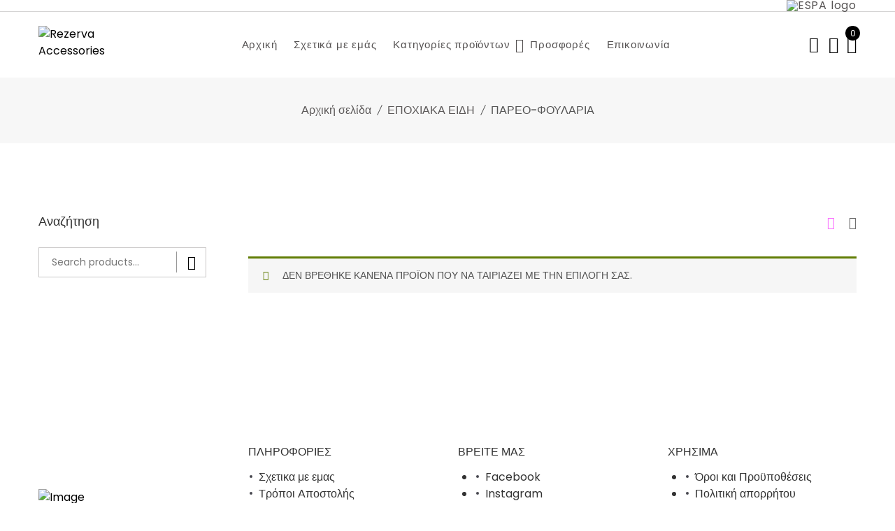

--- FILE ---
content_type: text/html; charset=UTF-8
request_url: https://rezerva-accessories.gr/product-category/%CE%B5%CF%80%CE%BF%CF%87%CE%B9%CE%B1%CE%BA%CE%B1-%CE%B5%CE%B9%CE%B4%CE%B7/%CF%80%CE%B1%CF%81%CE%B5%CE%BF-%CF%86%CE%BF%CF%85%CE%BB%CE%B1%CF%81%CE%B9%CE%B1/
body_size: 44869
content:
<!doctype html>
<html dir="ltr" lang="el" prefix="og: https://ogp.me/ns#">

<head>
	<meta charset="UTF-8">
	<meta name="viewport" content="width=device-width, initial-scale=1">
	<link rel="profile" href="https://gmpg.org/xfn/11">

	<title>ΠΑΡΕΟ-ΦΟΥΛΑΡΙΑ - Rezerva Accessories</title>
	<style>img:is([sizes="auto" i], [sizes^="auto," i]) { contain-intrinsic-size: 3000px 1500px }</style>
	<link rel="alternate" hreflang="en" href="https://rezerva-accessories.gr/en/product-category/%ce%b5%cf%80%ce%bf%cf%87%ce%b9%ce%b1%ce%ba%ce%b1-%ce%b5%ce%b9%ce%b4%ce%b7/%cf%80%ce%b1%cf%81%ce%b5%ce%bf-%cf%86%ce%bf%cf%85%ce%bb%ce%b1%cf%81%ce%b9%ce%b1/" />
<link rel="alternate" hreflang="el" href="https://rezerva-accessories.gr/product-category/%ce%b5%cf%80%ce%bf%cf%87%ce%b9%ce%b1%ce%ba%ce%b1-%ce%b5%ce%b9%ce%b4%ce%b7/%cf%80%ce%b1%cf%81%ce%b5%ce%bf-%cf%86%ce%bf%cf%85%ce%bb%ce%b1%cf%81%ce%b9%ce%b1/" />
<link rel="alternate" hreflang="x-default" href="https://rezerva-accessories.gr/product-category/%ce%b5%cf%80%ce%bf%cf%87%ce%b9%ce%b1%ce%ba%ce%b1-%ce%b5%ce%b9%ce%b4%ce%b7/%cf%80%ce%b1%cf%81%ce%b5%ce%bf-%cf%86%ce%bf%cf%85%ce%bb%ce%b1%cf%81%ce%b9%ce%b1/" />

		<!-- All in One SEO 4.8.8 - aioseo.com -->
	<meta name="robots" content="max-image-preview:large" />
	<link rel="canonical" href="https://rezerva-accessories.gr/product-category/%ce%b5%cf%80%ce%bf%cf%87%ce%b9%ce%b1%ce%ba%ce%b1-%ce%b5%ce%b9%ce%b4%ce%b7/%cf%80%ce%b1%cf%81%ce%b5%ce%bf-%cf%86%ce%bf%cf%85%ce%bb%ce%b1%cf%81%ce%b9%ce%b1/" />
	<meta name="generator" content="All in One SEO (AIOSEO) 4.8.8" />
		<script type="application/ld+json" class="aioseo-schema">
			{"@context":"https:\/\/schema.org","@graph":[{"@type":"BreadcrumbList","@id":"https:\/\/rezerva-accessories.gr\/product-category\/%CE%B5%CF%80%CE%BF%CF%87%CE%B9%CE%B1%CE%BA%CE%B1-%CE%B5%CE%B9%CE%B4%CE%B7\/%CF%80%CE%B1%CF%81%CE%B5%CE%BF-%CF%86%CE%BF%CF%85%CE%BB%CE%B1%CF%81%CE%B9%CE%B1\/#breadcrumblist","itemListElement":[{"@type":"ListItem","@id":"https:\/\/rezerva-accessories.gr#listItem","position":1,"name":"Home","item":"https:\/\/rezerva-accessories.gr","nextItem":{"@type":"ListItem","@id":"https:\/\/rezerva-accessories.gr\/katastima\/#listItem","name":"\u039a\u03b1\u03c4\u03ac\u03c3\u03c4\u03b7\u03bc\u03b1"}},{"@type":"ListItem","@id":"https:\/\/rezerva-accessories.gr\/katastima\/#listItem","position":2,"name":"\u039a\u03b1\u03c4\u03ac\u03c3\u03c4\u03b7\u03bc\u03b1","item":"https:\/\/rezerva-accessories.gr\/katastima\/","nextItem":{"@type":"ListItem","@id":"https:\/\/rezerva-accessories.gr\/product-category\/%ce%b5%cf%80%ce%bf%cf%87%ce%b9%ce%b1%ce%ba%ce%b1-%ce%b5%ce%b9%ce%b4%ce%b7\/#listItem","name":"\u0395\u03a0\u039f\u03a7\u0399\u0391\u039a\u0391 \u0395\u0399\u0394\u0397"},"previousItem":{"@type":"ListItem","@id":"https:\/\/rezerva-accessories.gr#listItem","name":"Home"}},{"@type":"ListItem","@id":"https:\/\/rezerva-accessories.gr\/product-category\/%ce%b5%cf%80%ce%bf%cf%87%ce%b9%ce%b1%ce%ba%ce%b1-%ce%b5%ce%b9%ce%b4%ce%b7\/#listItem","position":3,"name":"\u0395\u03a0\u039f\u03a7\u0399\u0391\u039a\u0391 \u0395\u0399\u0394\u0397","item":"https:\/\/rezerva-accessories.gr\/product-category\/%ce%b5%cf%80%ce%bf%cf%87%ce%b9%ce%b1%ce%ba%ce%b1-%ce%b5%ce%b9%ce%b4%ce%b7\/","nextItem":{"@type":"ListItem","@id":"https:\/\/rezerva-accessories.gr\/product-category\/%ce%b5%cf%80%ce%bf%cf%87%ce%b9%ce%b1%ce%ba%ce%b1-%ce%b5%ce%b9%ce%b4%ce%b7\/%cf%80%ce%b1%cf%81%ce%b5%ce%bf-%cf%86%ce%bf%cf%85%ce%bb%ce%b1%cf%81%ce%b9%ce%b1\/#listItem","name":"\u03a0\u0391\u03a1\u0395\u039f-\u03a6\u039f\u03a5\u039b\u0391\u03a1\u0399\u0391"},"previousItem":{"@type":"ListItem","@id":"https:\/\/rezerva-accessories.gr\/katastima\/#listItem","name":"\u039a\u03b1\u03c4\u03ac\u03c3\u03c4\u03b7\u03bc\u03b1"}},{"@type":"ListItem","@id":"https:\/\/rezerva-accessories.gr\/product-category\/%ce%b5%cf%80%ce%bf%cf%87%ce%b9%ce%b1%ce%ba%ce%b1-%ce%b5%ce%b9%ce%b4%ce%b7\/%cf%80%ce%b1%cf%81%ce%b5%ce%bf-%cf%86%ce%bf%cf%85%ce%bb%ce%b1%cf%81%ce%b9%ce%b1\/#listItem","position":4,"name":"\u03a0\u0391\u03a1\u0395\u039f-\u03a6\u039f\u03a5\u039b\u0391\u03a1\u0399\u0391","previousItem":{"@type":"ListItem","@id":"https:\/\/rezerva-accessories.gr\/product-category\/%ce%b5%cf%80%ce%bf%cf%87%ce%b9%ce%b1%ce%ba%ce%b1-%ce%b5%ce%b9%ce%b4%ce%b7\/#listItem","name":"\u0395\u03a0\u039f\u03a7\u0399\u0391\u039a\u0391 \u0395\u0399\u0394\u0397"}}]},{"@type":"CollectionPage","@id":"https:\/\/rezerva-accessories.gr\/product-category\/%CE%B5%CF%80%CE%BF%CF%87%CE%B9%CE%B1%CE%BA%CE%B1-%CE%B5%CE%B9%CE%B4%CE%B7\/%CF%80%CE%B1%CF%81%CE%B5%CE%BF-%CF%86%CE%BF%CF%85%CE%BB%CE%B1%CF%81%CE%B9%CE%B1\/#collectionpage","url":"https:\/\/rezerva-accessories.gr\/product-category\/%CE%B5%CF%80%CE%BF%CF%87%CE%B9%CE%B1%CE%BA%CE%B1-%CE%B5%CE%B9%CE%B4%CE%B7\/%CF%80%CE%B1%CF%81%CE%B5%CE%BF-%CF%86%CE%BF%CF%85%CE%BB%CE%B1%CF%81%CE%B9%CE%B1\/","name":"\u03a0\u0391\u03a1\u0395\u039f-\u03a6\u039f\u03a5\u039b\u0391\u03a1\u0399\u0391 - Rezerva Accessories","inLanguage":"el","isPartOf":{"@id":"https:\/\/rezerva-accessories.gr\/#website"},"breadcrumb":{"@id":"https:\/\/rezerva-accessories.gr\/product-category\/%CE%B5%CF%80%CE%BF%CF%87%CE%B9%CE%B1%CE%BA%CE%B1-%CE%B5%CE%B9%CE%B4%CE%B7\/%CF%80%CE%B1%CF%81%CE%B5%CE%BF-%CF%86%CE%BF%CF%85%CE%BB%CE%B1%CF%81%CE%B9%CE%B1\/#breadcrumblist"}},{"@type":"Organization","@id":"https:\/\/rezerva-accessories.gr\/#organization","name":"Rezerva Accessories","url":"https:\/\/rezerva-accessories.gr\/","logo":{"@type":"ImageObject","url":"https:\/\/rezerva-accessories.gr\/wp-content\/uploads\/2022\/02\/cropped-rezerva-logo-png-250x250-1.png","@id":"https:\/\/rezerva-accessories.gr\/product-category\/%CE%B5%CF%80%CE%BF%CF%87%CE%B9%CE%B1%CE%BA%CE%B1-%CE%B5%CE%B9%CE%B4%CE%B7\/%CF%80%CE%B1%CF%81%CE%B5%CE%BF-%CF%86%CE%BF%CF%85%CE%BB%CE%B1%CF%81%CE%B9%CE%B1\/#organizationLogo","width":250,"height":156},"image":{"@id":"https:\/\/rezerva-accessories.gr\/product-category\/%CE%B5%CF%80%CE%BF%CF%87%CE%B9%CE%B1%CE%BA%CE%B1-%CE%B5%CE%B9%CE%B4%CE%B7\/%CF%80%CE%B1%CF%81%CE%B5%CE%BF-%CF%86%CE%BF%CF%85%CE%BB%CE%B1%CF%81%CE%B9%CE%B1\/#organizationLogo"}},{"@type":"WebSite","@id":"https:\/\/rezerva-accessories.gr\/#website","url":"https:\/\/rezerva-accessories.gr\/","name":"Rezerva Accessories","inLanguage":"el","publisher":{"@id":"https:\/\/rezerva-accessories.gr\/#organization"}}]}
		</script>
		<!-- All in One SEO -->

<script>window._wca = window._wca || [];</script>
<link rel='dns-prefetch' href='//stats.wp.com' />
<link rel='dns-prefetch' href='//fonts.googleapis.com' />
<link rel="alternate" type="application/rss+xml" title="Ροή RSS &raquo; Rezerva Accessories" href="https://rezerva-accessories.gr/feed/" />
<link rel="alternate" type="application/rss+xml" title="Ροή Σχολίων &raquo; Rezerva Accessories" href="https://rezerva-accessories.gr/comments/feed/" />
<link rel="alternate" type="application/rss+xml" title="Ροή για Rezerva Accessories &raquo; ΠΑΡΕΟ-ΦΟΥΛΑΡΙΑ Κατηγορία" href="https://rezerva-accessories.gr/product-category/%ce%b5%cf%80%ce%bf%cf%87%ce%b9%ce%b1%ce%ba%ce%b1-%ce%b5%ce%b9%ce%b4%ce%b7/%cf%80%ce%b1%cf%81%ce%b5%ce%bf-%cf%86%ce%bf%cf%85%ce%bb%ce%b1%cf%81%ce%b9%ce%b1/feed/" />
<script>
window._wpemojiSettings = {"baseUrl":"https:\/\/s.w.org\/images\/core\/emoji\/15.1.0\/72x72\/","ext":".png","svgUrl":"https:\/\/s.w.org\/images\/core\/emoji\/15.1.0\/svg\/","svgExt":".svg","source":{"concatemoji":"https:\/\/rezerva-accessories.gr\/wp-includes\/js\/wp-emoji-release.min.js?ver=6.8.1"}};
/*! This file is auto-generated */
!function(i,n){var o,s,e;function c(e){try{var t={supportTests:e,timestamp:(new Date).valueOf()};sessionStorage.setItem(o,JSON.stringify(t))}catch(e){}}function p(e,t,n){e.clearRect(0,0,e.canvas.width,e.canvas.height),e.fillText(t,0,0);var t=new Uint32Array(e.getImageData(0,0,e.canvas.width,e.canvas.height).data),r=(e.clearRect(0,0,e.canvas.width,e.canvas.height),e.fillText(n,0,0),new Uint32Array(e.getImageData(0,0,e.canvas.width,e.canvas.height).data));return t.every(function(e,t){return e===r[t]})}function u(e,t,n){switch(t){case"flag":return n(e,"\ud83c\udff3\ufe0f\u200d\u26a7\ufe0f","\ud83c\udff3\ufe0f\u200b\u26a7\ufe0f")?!1:!n(e,"\ud83c\uddfa\ud83c\uddf3","\ud83c\uddfa\u200b\ud83c\uddf3")&&!n(e,"\ud83c\udff4\udb40\udc67\udb40\udc62\udb40\udc65\udb40\udc6e\udb40\udc67\udb40\udc7f","\ud83c\udff4\u200b\udb40\udc67\u200b\udb40\udc62\u200b\udb40\udc65\u200b\udb40\udc6e\u200b\udb40\udc67\u200b\udb40\udc7f");case"emoji":return!n(e,"\ud83d\udc26\u200d\ud83d\udd25","\ud83d\udc26\u200b\ud83d\udd25")}return!1}function f(e,t,n){var r="undefined"!=typeof WorkerGlobalScope&&self instanceof WorkerGlobalScope?new OffscreenCanvas(300,150):i.createElement("canvas"),a=r.getContext("2d",{willReadFrequently:!0}),o=(a.textBaseline="top",a.font="600 32px Arial",{});return e.forEach(function(e){o[e]=t(a,e,n)}),o}function t(e){var t=i.createElement("script");t.src=e,t.defer=!0,i.head.appendChild(t)}"undefined"!=typeof Promise&&(o="wpEmojiSettingsSupports",s=["flag","emoji"],n.supports={everything:!0,everythingExceptFlag:!0},e=new Promise(function(e){i.addEventListener("DOMContentLoaded",e,{once:!0})}),new Promise(function(t){var n=function(){try{var e=JSON.parse(sessionStorage.getItem(o));if("object"==typeof e&&"number"==typeof e.timestamp&&(new Date).valueOf()<e.timestamp+604800&&"object"==typeof e.supportTests)return e.supportTests}catch(e){}return null}();if(!n){if("undefined"!=typeof Worker&&"undefined"!=typeof OffscreenCanvas&&"undefined"!=typeof URL&&URL.createObjectURL&&"undefined"!=typeof Blob)try{var e="postMessage("+f.toString()+"("+[JSON.stringify(s),u.toString(),p.toString()].join(",")+"));",r=new Blob([e],{type:"text/javascript"}),a=new Worker(URL.createObjectURL(r),{name:"wpTestEmojiSupports"});return void(a.onmessage=function(e){c(n=e.data),a.terminate(),t(n)})}catch(e){}c(n=f(s,u,p))}t(n)}).then(function(e){for(var t in e)n.supports[t]=e[t],n.supports.everything=n.supports.everything&&n.supports[t],"flag"!==t&&(n.supports.everythingExceptFlag=n.supports.everythingExceptFlag&&n.supports[t]);n.supports.everythingExceptFlag=n.supports.everythingExceptFlag&&!n.supports.flag,n.DOMReady=!1,n.readyCallback=function(){n.DOMReady=!0}}).then(function(){return e}).then(function(){var e;n.supports.everything||(n.readyCallback(),(e=n.source||{}).concatemoji?t(e.concatemoji):e.wpemoji&&e.twemoji&&(t(e.twemoji),t(e.wpemoji)))}))}((window,document),window._wpemojiSettings);
</script>
<link rel='stylesheet' id='floneinstagram-feed-css' href='https://rezerva-accessories.gr/wp-content/plugins/flone-core/css/flone-instagramfeed.css?ver=1.0.0' media='all' />
<style id='wp-emoji-styles-inline-css'>

	img.wp-smiley, img.emoji {
		display: inline !important;
		border: none !important;
		box-shadow: none !important;
		height: 1em !important;
		width: 1em !important;
		margin: 0 0.07em !important;
		vertical-align: -0.1em !important;
		background: none !important;
		padding: 0 !important;
	}
</style>
<link rel='stylesheet' id='wp-block-library-css' href='https://rezerva-accessories.gr/wp-includes/css/dist/block-library/style.min.css?ver=6.8.1' media='all' />
<style id='wp-block-library-theme-inline-css'>
.wp-block-audio :where(figcaption){color:#555;font-size:13px;text-align:center}.is-dark-theme .wp-block-audio :where(figcaption){color:#ffffffa6}.wp-block-audio{margin:0 0 1em}.wp-block-code{border:1px solid #ccc;border-radius:4px;font-family:Menlo,Consolas,monaco,monospace;padding:.8em 1em}.wp-block-embed :where(figcaption){color:#555;font-size:13px;text-align:center}.is-dark-theme .wp-block-embed :where(figcaption){color:#ffffffa6}.wp-block-embed{margin:0 0 1em}.blocks-gallery-caption{color:#555;font-size:13px;text-align:center}.is-dark-theme .blocks-gallery-caption{color:#ffffffa6}:root :where(.wp-block-image figcaption){color:#555;font-size:13px;text-align:center}.is-dark-theme :root :where(.wp-block-image figcaption){color:#ffffffa6}.wp-block-image{margin:0 0 1em}.wp-block-pullquote{border-bottom:4px solid;border-top:4px solid;color:currentColor;margin-bottom:1.75em}.wp-block-pullquote cite,.wp-block-pullquote footer,.wp-block-pullquote__citation{color:currentColor;font-size:.8125em;font-style:normal;text-transform:uppercase}.wp-block-quote{border-left:.25em solid;margin:0 0 1.75em;padding-left:1em}.wp-block-quote cite,.wp-block-quote footer{color:currentColor;font-size:.8125em;font-style:normal;position:relative}.wp-block-quote:where(.has-text-align-right){border-left:none;border-right:.25em solid;padding-left:0;padding-right:1em}.wp-block-quote:where(.has-text-align-center){border:none;padding-left:0}.wp-block-quote.is-large,.wp-block-quote.is-style-large,.wp-block-quote:where(.is-style-plain){border:none}.wp-block-search .wp-block-search__label{font-weight:700}.wp-block-search__button{border:1px solid #ccc;padding:.375em .625em}:where(.wp-block-group.has-background){padding:1.25em 2.375em}.wp-block-separator.has-css-opacity{opacity:.4}.wp-block-separator{border:none;border-bottom:2px solid;margin-left:auto;margin-right:auto}.wp-block-separator.has-alpha-channel-opacity{opacity:1}.wp-block-separator:not(.is-style-wide):not(.is-style-dots){width:100px}.wp-block-separator.has-background:not(.is-style-dots){border-bottom:none;height:1px}.wp-block-separator.has-background:not(.is-style-wide):not(.is-style-dots){height:2px}.wp-block-table{margin:0 0 1em}.wp-block-table td,.wp-block-table th{word-break:normal}.wp-block-table :where(figcaption){color:#555;font-size:13px;text-align:center}.is-dark-theme .wp-block-table :where(figcaption){color:#ffffffa6}.wp-block-video :where(figcaption){color:#555;font-size:13px;text-align:center}.is-dark-theme .wp-block-video :where(figcaption){color:#ffffffa6}.wp-block-video{margin:0 0 1em}:root :where(.wp-block-template-part.has-background){margin-bottom:0;margin-top:0;padding:1.25em 2.375em}
</style>
<style id='classic-theme-styles-inline-css'>
/*! This file is auto-generated */
.wp-block-button__link{color:#fff;background-color:#32373c;border-radius:9999px;box-shadow:none;text-decoration:none;padding:calc(.667em + 2px) calc(1.333em + 2px);font-size:1.125em}.wp-block-file__button{background:#32373c;color:#fff;text-decoration:none}
</style>
<link rel='stylesheet' id='mediaelement-css' href='https://rezerva-accessories.gr/wp-includes/js/mediaelement/mediaelementplayer-legacy.min.css?ver=4.2.17' media='all' />
<link rel='stylesheet' id='wp-mediaelement-css' href='https://rezerva-accessories.gr/wp-includes/js/mediaelement/wp-mediaelement.min.css?ver=6.8.1' media='all' />
<style id='jetpack-sharing-buttons-style-inline-css'>
.jetpack-sharing-buttons__services-list{display:flex;flex-direction:row;flex-wrap:wrap;gap:0;list-style-type:none;margin:5px;padding:0}.jetpack-sharing-buttons__services-list.has-small-icon-size{font-size:12px}.jetpack-sharing-buttons__services-list.has-normal-icon-size{font-size:16px}.jetpack-sharing-buttons__services-list.has-large-icon-size{font-size:24px}.jetpack-sharing-buttons__services-list.has-huge-icon-size{font-size:36px}@media print{.jetpack-sharing-buttons__services-list{display:none!important}}.editor-styles-wrapper .wp-block-jetpack-sharing-buttons{gap:0;padding-inline-start:0}ul.jetpack-sharing-buttons__services-list.has-background{padding:1.25em 2.375em}
</style>
<link rel='stylesheet' id='hashabr-block-style-css' href='https://rezerva-accessories.gr/wp-content/plugins/hashbar-wp-notification-bar/assets/css/block-style-index.css?ver=1.7.3' media='all' />
<link rel='stylesheet' id='hashbar-frontend-css' href='https://rezerva-accessories.gr/wp-content/plugins/hashbar-wp-notification-bar/assets/css/frontend.css?ver=1.7.3' media='all' />
<link rel='stylesheet' id='woolentor-block-common-css' href='https://rezerva-accessories.gr/wp-content/plugins/woolentor-addons/woolentor-blocks/assets/css/common-style.css?ver=3.1.4' media='all' />
<link rel='stylesheet' id='woolentor-block-default-css' href='https://rezerva-accessories.gr/wp-content/plugins/woolentor-addons/woolentor-blocks/assets/css/style-index.css?ver=3.1.4' media='all' />
<style id='global-styles-inline-css'>
:root{--wp--preset--aspect-ratio--square: 1;--wp--preset--aspect-ratio--4-3: 4/3;--wp--preset--aspect-ratio--3-4: 3/4;--wp--preset--aspect-ratio--3-2: 3/2;--wp--preset--aspect-ratio--2-3: 2/3;--wp--preset--aspect-ratio--16-9: 16/9;--wp--preset--aspect-ratio--9-16: 9/16;--wp--preset--color--black: #000000;--wp--preset--color--cyan-bluish-gray: #abb8c3;--wp--preset--color--white: #ffffff;--wp--preset--color--pale-pink: #f78da7;--wp--preset--color--vivid-red: #cf2e2e;--wp--preset--color--luminous-vivid-orange: #ff6900;--wp--preset--color--luminous-vivid-amber: #fcb900;--wp--preset--color--light-green-cyan: #7bdcb5;--wp--preset--color--vivid-green-cyan: #00d084;--wp--preset--color--pale-cyan-blue: #8ed1fc;--wp--preset--color--vivid-cyan-blue: #0693e3;--wp--preset--color--vivid-purple: #9b51e0;--wp--preset--gradient--vivid-cyan-blue-to-vivid-purple: linear-gradient(135deg,rgba(6,147,227,1) 0%,rgb(155,81,224) 100%);--wp--preset--gradient--light-green-cyan-to-vivid-green-cyan: linear-gradient(135deg,rgb(122,220,180) 0%,rgb(0,208,130) 100%);--wp--preset--gradient--luminous-vivid-amber-to-luminous-vivid-orange: linear-gradient(135deg,rgba(252,185,0,1) 0%,rgba(255,105,0,1) 100%);--wp--preset--gradient--luminous-vivid-orange-to-vivid-red: linear-gradient(135deg,rgba(255,105,0,1) 0%,rgb(207,46,46) 100%);--wp--preset--gradient--very-light-gray-to-cyan-bluish-gray: linear-gradient(135deg,rgb(238,238,238) 0%,rgb(169,184,195) 100%);--wp--preset--gradient--cool-to-warm-spectrum: linear-gradient(135deg,rgb(74,234,220) 0%,rgb(151,120,209) 20%,rgb(207,42,186) 40%,rgb(238,44,130) 60%,rgb(251,105,98) 80%,rgb(254,248,76) 100%);--wp--preset--gradient--blush-light-purple: linear-gradient(135deg,rgb(255,206,236) 0%,rgb(152,150,240) 100%);--wp--preset--gradient--blush-bordeaux: linear-gradient(135deg,rgb(254,205,165) 0%,rgb(254,45,45) 50%,rgb(107,0,62) 100%);--wp--preset--gradient--luminous-dusk: linear-gradient(135deg,rgb(255,203,112) 0%,rgb(199,81,192) 50%,rgb(65,88,208) 100%);--wp--preset--gradient--pale-ocean: linear-gradient(135deg,rgb(255,245,203) 0%,rgb(182,227,212) 50%,rgb(51,167,181) 100%);--wp--preset--gradient--electric-grass: linear-gradient(135deg,rgb(202,248,128) 0%,rgb(113,206,126) 100%);--wp--preset--gradient--midnight: linear-gradient(135deg,rgb(2,3,129) 0%,rgb(40,116,252) 100%);--wp--preset--font-size--small: 13px;--wp--preset--font-size--medium: 20px;--wp--preset--font-size--large: 36px;--wp--preset--font-size--x-large: 42px;--wp--preset--spacing--20: 0.44rem;--wp--preset--spacing--30: 0.67rem;--wp--preset--spacing--40: 1rem;--wp--preset--spacing--50: 1.5rem;--wp--preset--spacing--60: 2.25rem;--wp--preset--spacing--70: 3.38rem;--wp--preset--spacing--80: 5.06rem;--wp--preset--shadow--natural: 6px 6px 9px rgba(0, 0, 0, 0.2);--wp--preset--shadow--deep: 12px 12px 50px rgba(0, 0, 0, 0.4);--wp--preset--shadow--sharp: 6px 6px 0px rgba(0, 0, 0, 0.2);--wp--preset--shadow--outlined: 6px 6px 0px -3px rgba(255, 255, 255, 1), 6px 6px rgba(0, 0, 0, 1);--wp--preset--shadow--crisp: 6px 6px 0px rgba(0, 0, 0, 1);}:where(.is-layout-flex){gap: 0.5em;}:where(.is-layout-grid){gap: 0.5em;}body .is-layout-flex{display: flex;}.is-layout-flex{flex-wrap: wrap;align-items: center;}.is-layout-flex > :is(*, div){margin: 0;}body .is-layout-grid{display: grid;}.is-layout-grid > :is(*, div){margin: 0;}:where(.wp-block-columns.is-layout-flex){gap: 2em;}:where(.wp-block-columns.is-layout-grid){gap: 2em;}:where(.wp-block-post-template.is-layout-flex){gap: 1.25em;}:where(.wp-block-post-template.is-layout-grid){gap: 1.25em;}.has-black-color{color: var(--wp--preset--color--black) !important;}.has-cyan-bluish-gray-color{color: var(--wp--preset--color--cyan-bluish-gray) !important;}.has-white-color{color: var(--wp--preset--color--white) !important;}.has-pale-pink-color{color: var(--wp--preset--color--pale-pink) !important;}.has-vivid-red-color{color: var(--wp--preset--color--vivid-red) !important;}.has-luminous-vivid-orange-color{color: var(--wp--preset--color--luminous-vivid-orange) !important;}.has-luminous-vivid-amber-color{color: var(--wp--preset--color--luminous-vivid-amber) !important;}.has-light-green-cyan-color{color: var(--wp--preset--color--light-green-cyan) !important;}.has-vivid-green-cyan-color{color: var(--wp--preset--color--vivid-green-cyan) !important;}.has-pale-cyan-blue-color{color: var(--wp--preset--color--pale-cyan-blue) !important;}.has-vivid-cyan-blue-color{color: var(--wp--preset--color--vivid-cyan-blue) !important;}.has-vivid-purple-color{color: var(--wp--preset--color--vivid-purple) !important;}.has-black-background-color{background-color: var(--wp--preset--color--black) !important;}.has-cyan-bluish-gray-background-color{background-color: var(--wp--preset--color--cyan-bluish-gray) !important;}.has-white-background-color{background-color: var(--wp--preset--color--white) !important;}.has-pale-pink-background-color{background-color: var(--wp--preset--color--pale-pink) !important;}.has-vivid-red-background-color{background-color: var(--wp--preset--color--vivid-red) !important;}.has-luminous-vivid-orange-background-color{background-color: var(--wp--preset--color--luminous-vivid-orange) !important;}.has-luminous-vivid-amber-background-color{background-color: var(--wp--preset--color--luminous-vivid-amber) !important;}.has-light-green-cyan-background-color{background-color: var(--wp--preset--color--light-green-cyan) !important;}.has-vivid-green-cyan-background-color{background-color: var(--wp--preset--color--vivid-green-cyan) !important;}.has-pale-cyan-blue-background-color{background-color: var(--wp--preset--color--pale-cyan-blue) !important;}.has-vivid-cyan-blue-background-color{background-color: var(--wp--preset--color--vivid-cyan-blue) !important;}.has-vivid-purple-background-color{background-color: var(--wp--preset--color--vivid-purple) !important;}.has-black-border-color{border-color: var(--wp--preset--color--black) !important;}.has-cyan-bluish-gray-border-color{border-color: var(--wp--preset--color--cyan-bluish-gray) !important;}.has-white-border-color{border-color: var(--wp--preset--color--white) !important;}.has-pale-pink-border-color{border-color: var(--wp--preset--color--pale-pink) !important;}.has-vivid-red-border-color{border-color: var(--wp--preset--color--vivid-red) !important;}.has-luminous-vivid-orange-border-color{border-color: var(--wp--preset--color--luminous-vivid-orange) !important;}.has-luminous-vivid-amber-border-color{border-color: var(--wp--preset--color--luminous-vivid-amber) !important;}.has-light-green-cyan-border-color{border-color: var(--wp--preset--color--light-green-cyan) !important;}.has-vivid-green-cyan-border-color{border-color: var(--wp--preset--color--vivid-green-cyan) !important;}.has-pale-cyan-blue-border-color{border-color: var(--wp--preset--color--pale-cyan-blue) !important;}.has-vivid-cyan-blue-border-color{border-color: var(--wp--preset--color--vivid-cyan-blue) !important;}.has-vivid-purple-border-color{border-color: var(--wp--preset--color--vivid-purple) !important;}.has-vivid-cyan-blue-to-vivid-purple-gradient-background{background: var(--wp--preset--gradient--vivid-cyan-blue-to-vivid-purple) !important;}.has-light-green-cyan-to-vivid-green-cyan-gradient-background{background: var(--wp--preset--gradient--light-green-cyan-to-vivid-green-cyan) !important;}.has-luminous-vivid-amber-to-luminous-vivid-orange-gradient-background{background: var(--wp--preset--gradient--luminous-vivid-amber-to-luminous-vivid-orange) !important;}.has-luminous-vivid-orange-to-vivid-red-gradient-background{background: var(--wp--preset--gradient--luminous-vivid-orange-to-vivid-red) !important;}.has-very-light-gray-to-cyan-bluish-gray-gradient-background{background: var(--wp--preset--gradient--very-light-gray-to-cyan-bluish-gray) !important;}.has-cool-to-warm-spectrum-gradient-background{background: var(--wp--preset--gradient--cool-to-warm-spectrum) !important;}.has-blush-light-purple-gradient-background{background: var(--wp--preset--gradient--blush-light-purple) !important;}.has-blush-bordeaux-gradient-background{background: var(--wp--preset--gradient--blush-bordeaux) !important;}.has-luminous-dusk-gradient-background{background: var(--wp--preset--gradient--luminous-dusk) !important;}.has-pale-ocean-gradient-background{background: var(--wp--preset--gradient--pale-ocean) !important;}.has-electric-grass-gradient-background{background: var(--wp--preset--gradient--electric-grass) !important;}.has-midnight-gradient-background{background: var(--wp--preset--gradient--midnight) !important;}.has-small-font-size{font-size: var(--wp--preset--font-size--small) !important;}.has-medium-font-size{font-size: var(--wp--preset--font-size--medium) !important;}.has-large-font-size{font-size: var(--wp--preset--font-size--large) !important;}.has-x-large-font-size{font-size: var(--wp--preset--font-size--x-large) !important;}
:where(.wp-block-post-template.is-layout-flex){gap: 1.25em;}:where(.wp-block-post-template.is-layout-grid){gap: 1.25em;}
:where(.wp-block-columns.is-layout-flex){gap: 2em;}:where(.wp-block-columns.is-layout-grid){gap: 2em;}
:root :where(.wp-block-pullquote){font-size: 1.5em;line-height: 1.6;}
</style>
<link rel='stylesheet' id='wpml-blocks-css' href='https://rezerva-accessories.gr/wp-content/plugins/sitepress-multilingual-cms/dist/css/blocks/styles.css?ver=4.6.4' media='all' />
<link rel='stylesheet' id='contact-form-7-css' href='https://rezerva-accessories.gr/wp-content/plugins/contact-form-7/includes/css/styles.css?ver=6.1.2' media='all' />
<link rel='stylesheet' id='htslider-widgets-css' href='https://rezerva-accessories.gr/wp-content/plugins/ht-slider-for-elementor/assets/css/ht-slider-widgets.css?ver=1.7.2' media='all' />
<link rel='stylesheet' id='aiowc-css' href='https://rezerva-accessories.gr/wp-content/plugins/itpathsolutions-media-cleaner-and-database-optimizer/public/css/aiowc-public.css?ver=1.0.4' media='all' />
<link rel='stylesheet' id='woocommerce-layout-css' href='https://rezerva-accessories.gr/wp-content/plugins/woocommerce/assets/css/woocommerce-layout.css?ver=9.9.6' media='all' />
<style id='woocommerce-layout-inline-css'>

	.infinite-scroll .woocommerce-pagination {
		display: none;
	}
</style>
<link rel='stylesheet' id='woocommerce-smallscreen-css' href='https://rezerva-accessories.gr/wp-content/plugins/woocommerce/assets/css/woocommerce-smallscreen.css?ver=9.9.6' media='only screen and (max-width: 768px)' />
<link rel='stylesheet' id='woocommerce-general-css' href='https://rezerva-accessories.gr/wp-content/plugins/woocommerce/assets/css/woocommerce.css?ver=9.9.6' media='all' />
<style id='woocommerce-inline-inline-css'>
.woocommerce form .form-row .required { visibility: visible; }
</style>
<link rel='stylesheet' id='woo-variation-swatches-css' href='https://rezerva-accessories.gr/wp-content/plugins/woo-variation-swatches/assets/css/frontend.min.css?ver=1749676613' media='all' />
<style id='woo-variation-swatches-inline-css'>
:root {
--wvs-tick:url("data:image/svg+xml;utf8,%3Csvg filter='drop-shadow(0px 0px 2px rgb(0 0 0 / .8))' xmlns='http://www.w3.org/2000/svg'  viewBox='0 0 30 30'%3E%3Cpath fill='none' stroke='%23ffffff' stroke-linecap='round' stroke-linejoin='round' stroke-width='4' d='M4 16L11 23 27 7'/%3E%3C/svg%3E");

--wvs-cross:url("data:image/svg+xml;utf8,%3Csvg filter='drop-shadow(0px 0px 5px rgb(255 255 255 / .6))' xmlns='http://www.w3.org/2000/svg' width='72px' height='72px' viewBox='0 0 24 24'%3E%3Cpath fill='none' stroke='%23ff0000' stroke-linecap='round' stroke-width='0.6' d='M5 5L19 19M19 5L5 19'/%3E%3C/svg%3E");
--wvs-single-product-item-width:30px;
--wvs-single-product-item-height:30px;
--wvs-single-product-item-font-size:16px}
</style>
<link rel='stylesheet' id='font-awesome-css' href='https://rezerva-accessories.gr/wp-content/plugins/elementor/assets/lib/font-awesome/css/font-awesome.min.css?ver=4.7.0' media='all' />
<link rel='stylesheet' id='simple-line-icons-wl-css' href='https://rezerva-accessories.gr/wp-content/plugins/woolentor-addons/assets/css/simple-line-icons.css?ver=3.1.4' media='all' />
<link rel='stylesheet' id='htflexboxgrid-css' href='https://rezerva-accessories.gr/wp-content/plugins/woolentor-addons/assets/css/htflexboxgrid.css?ver=3.1.4' media='all' />
<link rel='stylesheet' id='slick-css' href='https://rezerva-accessories.gr/wp-content/plugins/flone-core/css/slick.min.css?ver=1.0.0' media='all' />
<link rel='stylesheet' id='woolentor-widgets-css' href='https://rezerva-accessories.gr/wp-content/plugins/woolentor-addons/assets/css/woolentor-widgets.css?ver=3.1.4' media='all' />
<link rel='stylesheet' id='photoswipe-css' href='https://rezerva-accessories.gr/wp-content/plugins/woocommerce/assets/css/photoswipe/photoswipe.min.css?ver=9.9.6' media='all' />
<link rel='stylesheet' id='photoswipe-default-skin-css' href='https://rezerva-accessories.gr/wp-content/plugins/woocommerce/assets/css/photoswipe/default-skin/default-skin.min.css?ver=9.9.6' media='all' />
<link rel='stylesheet' id='woolentor-quickview-css' href='https://rezerva-accessories.gr/wp-content/plugins/woolentor-addons/includes/modules/quickview/assets/css/frontend.css?ver=3.1.4' media='all' />
<link rel='stylesheet' id='brands-styles-css' href='https://rezerva-accessories.gr/wp-content/plugins/woocommerce/assets/css/brands.css?ver=9.9.6' media='all' />
<link rel='stylesheet' id='parent-style-css' href='https://rezerva-accessories.gr/wp-content/themes/flone/style.css?ver=6.8.1' media='all' />
<link rel='stylesheet' id='child-style-css' href='https://rezerva-accessories.gr/wp-content/themes/flone-child/style.css?ver=6.8.1' media='all' />
<link rel='stylesheet' id='flone-google-fonts-css' href='//fonts.googleapis.com/css?family=Poppins%3A300%2C400%2C500%2C600%2C700%2C800%2C900%7CCormorant+Garamond%3A300i%2C400%2C400i%2C500%2C500i%2C600%2C600i%2C700%26subset%3Dlatin%2Clatin-ext&#038;ver=6.8.1' media='all' />
<link rel='stylesheet' id='bootstrap-css' href='https://rezerva-accessories.gr/wp-content/themes/flone/assets/css/bootstrap.min.css?ver=4.0.0' media='all' />
<link rel='stylesheet' id='pe-icon-7-stroke-css' href='https://rezerva-accessories.gr/wp-content/themes/flone/assets/css/pe-icon-7-stroke.css' media='all' />
<link rel='stylesheet' id='elementor-icons-shared-0-css' href='https://rezerva-accessories.gr/wp-content/plugins/elementor/assets/lib/font-awesome/css/fontawesome.min.css?ver=5.15.3' media='all' />
<link rel='stylesheet' id='elementor-icons-fa-solid-css' href='https://rezerva-accessories.gr/wp-content/plugins/elementor/assets/lib/font-awesome/css/solid.min.css?ver=5.15.3' media='all' />
<link rel='stylesheet' id='elementor-icons-fa-regular-css' href='https://rezerva-accessories.gr/wp-content/plugins/elementor/assets/lib/font-awesome/css/regular.min.css?ver=5.15.3' media='all' />
<link rel='stylesheet' id='elementor-icons-fa-brands-css' href='https://rezerva-accessories.gr/wp-content/plugins/elementor/assets/lib/font-awesome/css/brands.min.css?ver=5.15.3' media='all' />
<link rel='stylesheet' id='meanmenu-css' href='https://rezerva-accessories.gr/wp-content/themes/flone/assets/css/meanmenu.css?ver=4.5.0' media='all' />
<link rel='stylesheet' id='style-package-css' href='https://rezerva-accessories.gr/wp-content/themes/flone/assets/css/style-package.css?ver=4.0.0' media='all' />
<link rel='stylesheet' id='owl-carousel-css' href='https://rezerva-accessories.gr/wp-content/themes/flone/assets/css/owl.carousel.min.css?ver=2.2.1' media='all' />
<link rel='stylesheet' id='flone-main-css' href='https://rezerva-accessories.gr/wp-content/themes/flone/assets/css/main.css?ver=1.0.0' media='all' />
<link rel='stylesheet' id='flone-blocks-css' href='https://rezerva-accessories.gr/wp-content/themes/flone/assets/css/blocks.css?ver=1.0.0' media='all' />
<link rel='stylesheet' id='flone-theme-style-css' href='https://rezerva-accessories.gr/wp-content/themes/flone/assets/css/theme-style.css?ver=1.0.0' media='all' />
<link rel='stylesheet' id='flone-responsive-css' href='https://rezerva-accessories.gr/wp-content/themes/flone/assets/css/responsive.css?ver=1.0.0' media='all' />
<link rel='stylesheet' id='flone-style-css' href='https://rezerva-accessories.gr/wp-content/themes/flone-child/style.css?ver=6.8.1' media='all' />
<style id='flone-style-inline-css'>

		   #scrollUp,
		   .product-wrap .product-img .product-action > div,
		   .header-right-wrap .same-style.header-search .search-content form .button-search,
		   .woocommerce span.onsale,
		   .btn-hover a::after,
		   .single_add_to_cart_button::after,
		   .entry-content a.readmore,
		   .widget-area .tagcloud a:hover,
		   .woocommerce nav.woocommerce-pagination ul.page-numbers li .page-numbers.current,
		   .pagination ul.page-numbers li .page-numbers.current,
		   .entry-content .page-links .post-page-numbers.current,
		   .woocommerce nav.woocommerce-pagination ul.page-numbers li a:hover,
		   .pagination ul.page-numbers li a:hover,
		   .entry-content .page-links .post-page-numbers:hover,
		   .comment-form .form-submit input[type="submit"],
		   .woocommerce nav.woocommerce-pagination ul.page-numbers li a.prev:hover,
		   .woocommerce nav.woocommerce-pagination ul.page-numbers li a.next:hover,
		   .btn-hover a::after,
		   .single_add_to_cart_button::after,
		   .btn--1:hover,
		   .woocommerce a.button:hover,
		   .contact-form .contact-form-style .btn--1:hover,
		   .has-post-thumbnail .post_category a:hover,
		   .post-password-form input[type="submit"]:hover,
		   .cart-shiping-update-wrapper .cart-shiping-update>a:hover,
		   .woocommerce .cart .actions .button:hover,
		   .cart-shiping-update-wrapper .cart-clear>button:hover,
		   .cart-shiping-update-wrapper .cart-clear>a:hover,
		   .woocommerce #respond input#submit:hover,
		   .woocommerce a.button:hover,
		   .woocommerce button.button:hover,
		   .woocommerce input.button:hover,
		   .woocommerce-cart .wc-proceed-to-checkout a.checkout-button:hover,
		   .woocommerce a.button.alt:hover,
		   .shop-list-wrap .shop-list-content .shop-list-btn a.wc-forward:hover,
		   .order-button-payment input,
		   .woocommerce #payment #place_order,
		   .woocommerce-page #payment #place_order,
		   .widget_calendar tbody td#today,
		   .entry-content .wp-block-file .wp-block-file__button:hover,
		   .blog-wrap .blog-img span.purple,.blog-wrap .blog-img span.pink,
		   .woo-variation-swatches-stylesheet-enabled.woo-variation-swatches-style-squared .variable-items-wrapper .variable-item.button-variable-item:hover,
		   .woocommerce-noreviews,
		   p.no-comments,
		   .woocommerce #review_form #respond .form-submit input:hover,
		   .elementor-inner ul.woocommerce-widget-layered-nav-list li:hover span,
		   .woocommerce-widget-layered-nav ul li:hover span,
		   .flone-preloader span,
		   .slinky-theme-default .back::before,
		   .sidebar-menu nav ul li ul.sub-menu li a::before,
		   .product-wrap-2 .product-img .product-action-2 a,
		   .main-menu nav ul li ul.mega-menu>li ul li a::before,
		   .sidebar-menu nav ul li ul.mega-menu>li ul li a::before,
		   .nav-style-2.owl-carousel>.owl-nav div:hover,
		   .product-wrap-3 .product-content-3-wrap .product-content-3 .product-action-3 a,
		   .nav-style-3.owl-carousel>.owl-nav div:hover,
		   .product-wrap-5 .product-action-4,.reply a,.subscribe-style-3 .subscribe-form-3 .clear-2 input:hover,.btn-hover a::after, .single_add_to_cart_button::after,.entry-content .wp-block-button .wp-block-button__link:hover{
		            background-color: #617d05;
		    }
	        .entry-title a:hover,
	        article .post-meta .post-author::before,
	        .main-menu nav ul li ul.mega-menu > li ul li a:hover,
	        .header-right-wrap .same-style:hover > a,
	        .header-right-wrap .same-style .account-dropdown ul li a:hover,
	        article .post-meta a:hover,
	        article .post-meta .posted-on::before,
	        article .post-meta .post-category:before,
	        .widget-area a:hover,
	        .entry-content a:hover,
	        .comment-content a,
	        .woocommerce-message::before,
	        .woocommerce nav.woocommerce-pagination ul.page-numbers li a,
	        .pagination ul.page-numbers li a,
	        .entry-content .page-links .post-page-numbers,
	        .entry-footer a:hover,
	        .comment-form .logged-in-as a:hover,
	        .woocommerce nav.woocommerce-pagination ul.page-numbers li a.prev,
	        .woocommerce nav.woocommerce-pagination ul.page-numbers li a.next,
	        .shop-list-wrap .shop-list-content h3 a:hover,
	        .breadcrumb-content ul li a:hover,
	        .woocommerce .cart-table-content table tbody>tr td.product-name a:hover,
	        .pro-sidebar-search-form button:hover,
	        .woocommerce-info::before,
	        .woocommerce .your-order-table table tr.order-total td span,
	        .header-right-wrap .same-style.cart-wrap:hover > button,
	        .woocommerce-account .woocommerce-MyAccount-navigation ul li a:hover,
	        .woocommerce-account .woocommerce-MyAccount-navigation ul li.is-active a,
	        .product .entry-summary .pro-details-social ul li a:hover,
	        .product .entry-summary .product_meta a:hover,
	        .modal-dialog .modal-header .close:hover,
	        .header-right-wrap .same-style.cart-wrap .shopping-cart-content ul li .shopping-cart-delete a,
	        .footer_style_2 .footer-widget.widget_nav_menu ul li a:hover,
	        .footer-widget .subscribe-form input[type="submit"]:hover,
	        .nav-style-1.owl-carousel .owl-nav div:hover,
	        p.stars:hover a::before,
	        .clickable-mainmenu .clickable-menu-style ul li a:hover,
	        .clickable-menu a:hover,
	        .sidebar-menu nav ul li ul.sub-menu li a:hover,
	        .single-banner .banner-content a:hover,
	        .sidebar-menu nav ul li ul.mega-menu>li ul li a:hover,
	        .header-hm-7.stick .clickable-menu a:hover,
	        .clickable-mainmenu .clickable-mainmenu-icon button:hover,
			.main-menu nav ul li ul.mega-menu>li ul li a::after,.main-menu nav ul li ul.sub-menu li a::after,
			#primary-menu .menu-item-has-children:hover::after,
			.mean-container .mean-nav ul li a:hover,
	        .widget-area li.current-cat a,.header-right-wrap.header-right-wrap-white .same-style.cart-wrap>button span.count-style,.flone_header_4 #primary-menu .menu-item-has-children:hover::after,.header-right-wrap.header-right-wrap-white .same-style>a:hover,.header-right-wrap.header-right-wrap-white .same-style.cart-wrap>button:hover,.filter-active a:hover,.product .entry-summary a.woocommerce-review-link,p.stars.selected a:not(.active):before,p.stars.selected a.active:before,.product-rating i.yellow,.language-currency-wrap .same-language-currency:hover>a,.language-currency-wrap .same-language-currency .lang-car-dropdown ul li a:hover,.entry-content a,.language-currency-wrap .same-language-currency:hover a i, .comment-content a,.comment-list .comment-metadata a,.comment-list .comment-metadata a:hover,.comment-list .comment-metadata a.comment-edit-link:hover,.header-right-wrap .same-style.cart-wrap .shopping-cart-content ul li .shopping-cart-title h4 a:hover,.product-wrap-2 .product-content-2 .title-price-wrap-2 h3 a:hover,.product-wrap-2 .product-content-2 .pro-wishlist-2 a:hover,.product-wrap .product-content a:hover h2,.collection-product .collection-content h4 a:hover, .collection-product .collection-content a h2:hover,.product-wrap-5 .product-content-5 h3 a:hover,.copyright p a:hover , .widget_shopping_cart .widget_shopping_cart_content ul li .shopping-cart-title h4 a:hover, .widget_shopping_cart .widget_shopping_cart_content ul li .shopping-cart-delete a{
	                color: #617d05;
	        }
	        .btn-hover a:hover,
	        .single_add_to_cart_button:hover,
	        blockquote,
	        .shop-list-wrap .shop-list-content .shop-list-btn a:hover,
	        .woocommerce-info,
	        .woocommerce-message,
	        .wp-block-quote:not(.is-large):not(.is-style-large),
	        .footer-widget .subscribe-form input[type="submit"]:hover,
	        .widget-area .tagcloud a:hover,
	        .slider-content-2 .slider-btn a:hover,
	        .single-banner .banner-content a:hover,
	        .slider-content-3 .slider-btn a:hover,
	        .slider-content-7 .slider-btn-9 a:hover,
	        .lds-ripple div:nth-child(1), .lds-ripple div:nth-child(2),
	        .single-slider .slider-content .slider-btn a:hover,body.woo-variation-swatches-stylesheet-enabled .variable-items-wrapper .variable-item:not(.radio-variable-item).selected, .woo-variation-swatches-stylesheet-enabled .variable-items-wrapper .variable-item:not(.radio-variable-item).selected:hover,.funfact-content .funfact-btn a:hover,.view-more a:hover{
	                border-color: #617d05;
	        }
</style>
<link rel='stylesheet' id='flone-dynamic-style-css' href='https://rezerva-accessories.gr/wp-content/uploads/flone-dynamic-style.css?ver=1.0.0' media='all' />
<link rel='stylesheet' id='moove_gdpr_frontend-css' href='https://rezerva-accessories.gr/wp-content/plugins/gdpr-cookie-compliance/dist/styles/gdpr-main.css?ver=5.0.9' media='all' />
<style id='moove_gdpr_frontend-inline-css'>
#moove_gdpr_cookie_modal,#moove_gdpr_cookie_info_bar,.gdpr_cookie_settings_shortcode_content{font-family:&#039;Nunito&#039;,sans-serif}#moove_gdpr_save_popup_settings_button{background-color:#373737;color:#fff}#moove_gdpr_save_popup_settings_button:hover{background-color:#000}#moove_gdpr_cookie_info_bar .moove-gdpr-info-bar-container .moove-gdpr-info-bar-content a.mgbutton,#moove_gdpr_cookie_info_bar .moove-gdpr-info-bar-container .moove-gdpr-info-bar-content button.mgbutton{background-color:#0c4da2}#moove_gdpr_cookie_modal .moove-gdpr-modal-content .moove-gdpr-modal-footer-content .moove-gdpr-button-holder a.mgbutton,#moove_gdpr_cookie_modal .moove-gdpr-modal-content .moove-gdpr-modal-footer-content .moove-gdpr-button-holder button.mgbutton,.gdpr_cookie_settings_shortcode_content .gdpr-shr-button.button-green{background-color:#0c4da2;border-color:#0c4da2}#moove_gdpr_cookie_modal .moove-gdpr-modal-content .moove-gdpr-modal-footer-content .moove-gdpr-button-holder a.mgbutton:hover,#moove_gdpr_cookie_modal .moove-gdpr-modal-content .moove-gdpr-modal-footer-content .moove-gdpr-button-holder button.mgbutton:hover,.gdpr_cookie_settings_shortcode_content .gdpr-shr-button.button-green:hover{background-color:#fff;color:#0c4da2}#moove_gdpr_cookie_modal .moove-gdpr-modal-content .moove-gdpr-modal-close i,#moove_gdpr_cookie_modal .moove-gdpr-modal-content .moove-gdpr-modal-close span.gdpr-icon{background-color:#0c4da2;border:1px solid #0c4da2}#moove_gdpr_cookie_info_bar span.moove-gdpr-infobar-allow-all.focus-g,#moove_gdpr_cookie_info_bar span.moove-gdpr-infobar-allow-all:focus,#moove_gdpr_cookie_info_bar button.moove-gdpr-infobar-allow-all.focus-g,#moove_gdpr_cookie_info_bar button.moove-gdpr-infobar-allow-all:focus,#moove_gdpr_cookie_info_bar span.moove-gdpr-infobar-reject-btn.focus-g,#moove_gdpr_cookie_info_bar span.moove-gdpr-infobar-reject-btn:focus,#moove_gdpr_cookie_info_bar button.moove-gdpr-infobar-reject-btn.focus-g,#moove_gdpr_cookie_info_bar button.moove-gdpr-infobar-reject-btn:focus,#moove_gdpr_cookie_info_bar span.change-settings-button.focus-g,#moove_gdpr_cookie_info_bar span.change-settings-button:focus,#moove_gdpr_cookie_info_bar button.change-settings-button.focus-g,#moove_gdpr_cookie_info_bar button.change-settings-button:focus{-webkit-box-shadow:0 0 1px 3px #0c4da2;-moz-box-shadow:0 0 1px 3px #0c4da2;box-shadow:0 0 1px 3px #0c4da2}#moove_gdpr_cookie_modal .moove-gdpr-modal-content .moove-gdpr-modal-close i:hover,#moove_gdpr_cookie_modal .moove-gdpr-modal-content .moove-gdpr-modal-close span.gdpr-icon:hover,#moove_gdpr_cookie_info_bar span[data-href]>u.change-settings-button{color:#0c4da2}#moove_gdpr_cookie_modal .moove-gdpr-modal-content .moove-gdpr-modal-left-content #moove-gdpr-menu li.menu-item-selected a span.gdpr-icon,#moove_gdpr_cookie_modal .moove-gdpr-modal-content .moove-gdpr-modal-left-content #moove-gdpr-menu li.menu-item-selected button span.gdpr-icon{color:inherit}#moove_gdpr_cookie_modal .moove-gdpr-modal-content .moove-gdpr-modal-left-content #moove-gdpr-menu li a span.gdpr-icon,#moove_gdpr_cookie_modal .moove-gdpr-modal-content .moove-gdpr-modal-left-content #moove-gdpr-menu li button span.gdpr-icon{color:inherit}#moove_gdpr_cookie_modal .gdpr-acc-link{line-height:0;font-size:0;color:transparent;position:absolute}#moove_gdpr_cookie_modal .moove-gdpr-modal-content .moove-gdpr-modal-close:hover i,#moove_gdpr_cookie_modal .moove-gdpr-modal-content .moove-gdpr-modal-left-content #moove-gdpr-menu li a,#moove_gdpr_cookie_modal .moove-gdpr-modal-content .moove-gdpr-modal-left-content #moove-gdpr-menu li button,#moove_gdpr_cookie_modal .moove-gdpr-modal-content .moove-gdpr-modal-left-content #moove-gdpr-menu li button i,#moove_gdpr_cookie_modal .moove-gdpr-modal-content .moove-gdpr-modal-left-content #moove-gdpr-menu li a i,#moove_gdpr_cookie_modal .moove-gdpr-modal-content .moove-gdpr-tab-main .moove-gdpr-tab-main-content a:hover,#moove_gdpr_cookie_info_bar.moove-gdpr-dark-scheme .moove-gdpr-info-bar-container .moove-gdpr-info-bar-content a.mgbutton:hover,#moove_gdpr_cookie_info_bar.moove-gdpr-dark-scheme .moove-gdpr-info-bar-container .moove-gdpr-info-bar-content button.mgbutton:hover,#moove_gdpr_cookie_info_bar.moove-gdpr-dark-scheme .moove-gdpr-info-bar-container .moove-gdpr-info-bar-content a:hover,#moove_gdpr_cookie_info_bar.moove-gdpr-dark-scheme .moove-gdpr-info-bar-container .moove-gdpr-info-bar-content button:hover,#moove_gdpr_cookie_info_bar.moove-gdpr-dark-scheme .moove-gdpr-info-bar-container .moove-gdpr-info-bar-content span.change-settings-button:hover,#moove_gdpr_cookie_info_bar.moove-gdpr-dark-scheme .moove-gdpr-info-bar-container .moove-gdpr-info-bar-content button.change-settings-button:hover,#moove_gdpr_cookie_info_bar.moove-gdpr-dark-scheme .moove-gdpr-info-bar-container .moove-gdpr-info-bar-content u.change-settings-button:hover,#moove_gdpr_cookie_info_bar span[data-href]>u.change-settings-button,#moove_gdpr_cookie_info_bar.moove-gdpr-dark-scheme .moove-gdpr-info-bar-container .moove-gdpr-info-bar-content a.mgbutton.focus-g,#moove_gdpr_cookie_info_bar.moove-gdpr-dark-scheme .moove-gdpr-info-bar-container .moove-gdpr-info-bar-content button.mgbutton.focus-g,#moove_gdpr_cookie_info_bar.moove-gdpr-dark-scheme .moove-gdpr-info-bar-container .moove-gdpr-info-bar-content a.focus-g,#moove_gdpr_cookie_info_bar.moove-gdpr-dark-scheme .moove-gdpr-info-bar-container .moove-gdpr-info-bar-content button.focus-g,#moove_gdpr_cookie_info_bar.moove-gdpr-dark-scheme .moove-gdpr-info-bar-container .moove-gdpr-info-bar-content a.mgbutton:focus,#moove_gdpr_cookie_info_bar.moove-gdpr-dark-scheme .moove-gdpr-info-bar-container .moove-gdpr-info-bar-content button.mgbutton:focus,#moove_gdpr_cookie_info_bar.moove-gdpr-dark-scheme .moove-gdpr-info-bar-container .moove-gdpr-info-bar-content a:focus,#moove_gdpr_cookie_info_bar.moove-gdpr-dark-scheme .moove-gdpr-info-bar-container .moove-gdpr-info-bar-content button:focus,#moove_gdpr_cookie_info_bar.moove-gdpr-dark-scheme .moove-gdpr-info-bar-container .moove-gdpr-info-bar-content span.change-settings-button.focus-g,span.change-settings-button:focus,button.change-settings-button.focus-g,button.change-settings-button:focus,#moove_gdpr_cookie_info_bar.moove-gdpr-dark-scheme .moove-gdpr-info-bar-container .moove-gdpr-info-bar-content u.change-settings-button.focus-g,#moove_gdpr_cookie_info_bar.moove-gdpr-dark-scheme .moove-gdpr-info-bar-container .moove-gdpr-info-bar-content u.change-settings-button:focus{color:#0c4da2}#moove_gdpr_cookie_modal .moove-gdpr-branding.focus-g span,#moove_gdpr_cookie_modal .moove-gdpr-modal-content .moove-gdpr-tab-main a.focus-g,#moove_gdpr_cookie_modal .moove-gdpr-modal-content .moove-gdpr-tab-main .gdpr-cd-details-toggle.focus-g{color:#0c4da2}#moove_gdpr_cookie_modal.gdpr_lightbox-hide{display:none}
</style>
<link rel='stylesheet' id='bdt-uikit-css' href='https://rezerva-accessories.gr/wp-content/plugins/bdthemes-prime-slider-lite/assets/css/bdt-uikit.css?ver=3.21.7' media='all' />
<link rel='stylesheet' id='prime-slider-site-css' href='https://rezerva-accessories.gr/wp-content/plugins/bdthemes-prime-slider-lite/assets/css/prime-slider-site.css?ver=3.17.13' media='all' />
<script type="text/template" id="tmpl-variation-template">
	<div class="woocommerce-variation-description">{{{ data.variation.variation_description }}}</div>
	<div class="woocommerce-variation-price">{{{ data.variation.price_html }}}</div>
	<div class="woocommerce-variation-availability">{{{ data.variation.availability_html }}}</div>
</script>
<script type="text/template" id="tmpl-unavailable-variation-template">
	<p role="alert">Λυπούμαστε, αυτό το προϊόν δεν είναι διαθέσιμο. Παρακαλούμε, επιλέξτε έναν διαφορετικό συνδυασμό.</p>
</script>
<script src="https://rezerva-accessories.gr/wp-includes/js/jquery/jquery.min.js?ver=3.7.1" id="jquery-core-js"></script>
<script src="https://rezerva-accessories.gr/wp-includes/js/jquery/jquery-migrate.min.js?ver=3.4.1" id="jquery-migrate-js"></script>
<script id="wpml-cookie-js-extra">
var wpml_cookies = {"wp-wpml_current_language":{"value":"el","expires":1,"path":"\/"}};
var wpml_cookies = {"wp-wpml_current_language":{"value":"el","expires":1,"path":"\/"}};
</script>
<script src="https://rezerva-accessories.gr/wp-content/plugins/sitepress-multilingual-cms/res/js/cookies/language-cookie.js?ver=4.6.4" id="wpml-cookie-js"></script>
<script src="https://rezerva-accessories.gr/wp-content/plugins/flone-core/inc/currency/js/jquery-cookie.js?ver=6.8.1" id="jquery-cookie-js" defer data-wp-strategy="defer"></script>
<script id="hashbar-frontend-js-extra">
var hashbar_localize = {"dont_show_bar_after_close":"","notification_display_time":"400","bar_keep_closed":"","cookies_expire_time":"","cookies_expire_type":""};
</script>
<script src="https://rezerva-accessories.gr/wp-content/plugins/hashbar-wp-notification-bar/assets/js/frontend.js?ver=1.7.3" id="hashbar-frontend-js"></script>
<script src="https://rezerva-accessories.gr/wp-content/plugins/hashbar-wp-notification-bar/assets/js/js.cookie.min.js?ver=1.7.3" id="js-cookie-js" defer data-wp-strategy="defer"></script>
<script src="https://rezerva-accessories.gr/wp-content/plugins/itpathsolutions-media-cleaner-and-database-optimizer/public/js/aiowc-public.js?ver=1.0.4" id="aiowc-js"></script>
<script src="https://rezerva-accessories.gr/wp-content/plugins/woocommerce/assets/js/jquery-blockui/jquery.blockUI.min.js?ver=2.7.0-wc.9.9.6" id="jquery-blockui-js" data-wp-strategy="defer"></script>
<script id="wc-add-to-cart-js-extra">
var wc_add_to_cart_params = {"ajax_url":"\/wp-admin\/admin-ajax.php","wc_ajax_url":"\/?wc-ajax=%%endpoint%%","i18n_view_cart":"\u039a\u03b1\u03bb\u03ac\u03b8\u03b9","cart_url":"https:\/\/rezerva-accessories.gr\/kalathi\/","is_cart":"","cart_redirect_after_add":"no"};
</script>
<script src="https://rezerva-accessories.gr/wp-content/plugins/woocommerce/assets/js/frontend/add-to-cart.min.js?ver=9.9.6" id="wc-add-to-cart-js" defer data-wp-strategy="defer"></script>
<script id="woocommerce-js-extra">
var woocommerce_params = {"ajax_url":"\/wp-admin\/admin-ajax.php","wc_ajax_url":"\/?wc-ajax=%%endpoint%%","i18n_password_show":"\u0395\u03bc\u03c6\u03ac\u03bd\u03b9\u03c3\u03b7 \u03c3\u03c5\u03bd\u03b8\u03b7\u03bc\u03b1\u03c4\u03b9\u03ba\u03bf\u03cd","i18n_password_hide":"\u0391\u03c0\u03cc\u03ba\u03c1\u03c5\u03c8\u03b7 \u03c3\u03c5\u03bd\u03b8\u03b7\u03bc\u03b1\u03c4\u03b9\u03ba\u03bf\u03cd"};
</script>
<script src="https://rezerva-accessories.gr/wp-content/plugins/woocommerce/assets/js/frontend/woocommerce.min.js?ver=9.9.6" id="woocommerce-js" defer data-wp-strategy="defer"></script>
<script src="https://rezerva-accessories.gr/wp-includes/js/underscore.min.js?ver=1.13.7" id="underscore-js"></script>
<script id="wp-util-js-extra">
var _wpUtilSettings = {"ajax":{"url":"\/wp-admin\/admin-ajax.php"}};
</script>
<script src="https://rezerva-accessories.gr/wp-includes/js/wp-util.min.js?ver=6.8.1" id="wp-util-js"></script>
<script src="https://rezerva-accessories.gr/wp-content/plugins/woocommerce/assets/js/photoswipe/photoswipe.min.js?ver=4.1.1-wc.9.9.6" id="photoswipe-js" data-wp-strategy="defer"></script>
<script src="https://rezerva-accessories.gr/wp-content/themes/flone/assets/js/owl.carousel.min.js?ver=2.2.1" id="owl-carousel-js"></script>
<script src="https://rezerva-accessories.gr/wp-content/themes/flone/assets/js/jquery.instagramfeed.min.js?ver=2.2.1" id="flone-instagramfeed-js"></script>
<script src="https://stats.wp.com/s-202604.js" id="woocommerce-analytics-js" defer data-wp-strategy="defer"></script>
<script src="https://rezerva-accessories.gr/wp-content/plugins/bdthemes-prime-slider-lite/assets/js/bdt-uikit.min.js?ver=3.21.7" id="bdt-uikit-js"></script>
<link rel="https://api.w.org/" href="https://rezerva-accessories.gr/wp-json/" /><link rel="alternate" title="JSON" type="application/json" href="https://rezerva-accessories.gr/wp-json/wp/v2/product_cat/417" /><link rel="EditURI" type="application/rsd+xml" title="RSD" href="https://rezerva-accessories.gr/xmlrpc.php?rsd" />
<meta name="generator" content="WordPress 6.8.1" />
<meta name="generator" content="WooCommerce 9.9.6" />
<meta name="generator" content="WPML ver:4.6.4 stt:1,13;" />
<meta name="generator" content="Redux 4.5.7" />	<style>img#wpstats{display:none}</style>
			<script type="text/javascript">
		var ajaxurl = 'https://rezerva-accessories.gr/wp-admin/admin-ajax.php';
	</script>
	<noscript><style>.woocommerce-product-gallery{ opacity: 1 !important; }</style></noscript>
	<meta name="generator" content="Elementor 3.19.4; features: e_optimized_assets_loading, additional_custom_breakpoints, block_editor_assets_optimize, e_image_loading_optimization; settings: css_print_method-external, google_font-enabled, font_display-auto">
<link rel="icon" href="https://rezerva-accessories.gr/wp-content/uploads/2022/02/cropped-rezerva-logo-png-250x250-1-1-32x32.png" sizes="32x32" />
<link rel="icon" href="https://rezerva-accessories.gr/wp-content/uploads/2022/02/cropped-rezerva-logo-png-250x250-1-1-192x192.png" sizes="192x192" />
<link rel="apple-touch-icon" href="https://rezerva-accessories.gr/wp-content/uploads/2022/02/cropped-rezerva-logo-png-250x250-1-1-180x180.png" />
<meta name="msapplication-TileImage" content="https://rezerva-accessories.gr/wp-content/uploads/2022/02/cropped-rezerva-logo-png-250x250-1-1-270x270.png" />
<style id="flone_opt-dynamic-css" title="dynamic-css" class="redux-options-output">.woocommerce span.onsale,.woocommerce span.onsale.pink{background-color:#617d05;}.footer-area,.footer-area.flone-bg-gray,.footer-area.flone-bg-white,.footer-area.site-footer{background-color:transparent;}</style></head>

<body class="archive tax-product_cat term-417 wp-custom-logo wp-theme-flone wp-child-theme-flone-child theme-flone woocommerce woocommerce-page woocommerce-no-js woo-variation-swatches wvs-behavior-blur wvs-theme-flone-child wvs-show-label wvs-tooltip woolentor_current_theme_flone-child hfeed woocommerce-active woolentor-empty-cart elementor-default elementor-kit-13">
	
	
	
	<div id="page" class="site ">
		<a class="skip-link screen-reader-text" href="#content">Skip to content</a>

		
<header id="masthead" class="site-header header-area header-in-container clearfix has_header_icons header_style_2">
    			<style>
			.header-top-wap, .language-currency-wrap{text-align: right; display: block!important;}
			</style>
			<div class="topbar_style_1 header-top-area "><div class="container"><div class="header-top-wap"><div class="language-currency-wrap"><div class="same-language-currency"><p><a href="https://rezerva-accessories.gr/wp-content/uploads/2022/12/web-afisa-gr.pdf" title="ESPA LOGO" target="_blank"><img src="https://rezerva-accessories.gr/wp-content/uploads/2022/12/espa-logo-gr-big.jpg" alt="ESPA logo"></a></p></div></div></div></div></div>
		

    <div class="header-bottom header-res-padding sticky-bar ">
        <div class="container">
            <div class="row">
                <div class="col-xl-2 col-lg-2 col-md-6 col-4 d-lg-block ">
                    <div class="site-branding logo">
                        <a href="https://rezerva-accessories.gr/" class="custom-logo-link" rel="home"><img width="250" height="156" src="https://rezerva-accessories.gr/wp-content/uploads/2022/02/cropped-rezerva-logo-png-250x250-1.png" class="custom-logo" alt="Rezerva Accessories" decoding="async" srcset="https://rezerva-accessories.gr/wp-content/uploads/2022/02/cropped-rezerva-logo-png-250x250-1.png 250w, https://rezerva-accessories.gr/wp-content/uploads/2022/02/cropped-rezerva-logo-png-250x250-1-80x50.png 80w" sizes="(max-width: 250px) 100vw, 250px" /></a>                    </div><!-- .site-branding -->
                </div>
                
                                <div class="col-xl-8 col-lg-8 d-none d-lg-block">
                    <div class="main-menu">
                                                    <nav>
                                <ul id="primary-menu" class="menu"><li class="menu-item menu-item-type-post_type menu-item-object-page menu-item-home nocls"><a href="https://rezerva-accessories.gr/" class="">Αρχική </a></li>
<li class="menu-item menu-item-type-post_type menu-item-object-page nocls"><a href="https://rezerva-accessories.gr/about-us/" class="">Σχετικά με εμάς </a></li>
<li class="menu-item menu-item-type-custom menu-item-object-custom current-menu-ancestor menu-item-has-children nocls"><a href="#" class="">Κατηγορίες προϊόντων </a>
<ul class="sub-menu">
	<li class="menu-item menu-item-type-taxonomy menu-item-object-product_cat menu-item-has-children "><a href="https://rezerva-accessories.gr/product-category/%ce%ba%ce%b1%ce%bb%ce%bb%cf%85%ce%bd%cf%84%ce%b9%ce%ba%ce%b1/" class="menu_title"><span>ΚΑΛΛΥΝΤΙΚΑ</span> </a>
	<ul class="sub-menu">
		<li class="menu-item menu-item-type-taxonomy menu-item-object-product_cat menu-item-has-children "><a href="https://rezerva-accessories.gr/product-category/%ce%ba%ce%b1%ce%bb%ce%bb%cf%85%ce%bd%cf%84%ce%b9%ce%ba%ce%b1/brands/" class=""><span>BRANDS</span> </a>
		<ul class="sub-menu">
			<li class="menu-item menu-item-type-taxonomy menu-item-object-product_cat "><a href="https://rezerva-accessories.gr/product-category/%ce%ba%ce%b1%ce%bb%ce%bb%cf%85%ce%bd%cf%84%ce%b9%ce%ba%ce%b1/brands/7days/" class=""><span>7DAYS</span> </a></li>
			<li class="menu-item menu-item-type-taxonomy menu-item-object-product_cat "><a href="https://rezerva-accessories.gr/product-category/%ce%ba%ce%b1%ce%bb%ce%bb%cf%85%ce%bd%cf%84%ce%b9%ce%ba%ce%b1/brands/catrice-cosmetics/" class=""><span>CATRICE cosmetics</span> </a></li>
			<li class="menu-item menu-item-type-taxonomy menu-item-object-product_cat menu-item-has-children "><a href="https://rezerva-accessories.gr/product-category/%ce%ba%ce%b1%ce%bb%ce%bb%cf%85%ce%bd%cf%84%ce%b9%ce%ba%ce%b1/brands/dido-cosmetics/" class=""><span>DIDO cosmetics</span> </a>
			<ul class="sub-menu">
				<li class="menu-item menu-item-type-taxonomy menu-item-object-product_cat menu-item-has-children "><a href="https://rezerva-accessories.gr/product-category/%ce%ba%ce%b1%ce%bb%ce%bb%cf%85%ce%bd%cf%84%ce%b9%ce%ba%ce%b1/brands/dido-cosmetics/%cf%80%cf%81%ce%bf%cf%8a%cf%8c%ce%bd%cf%84%ce%b1/" class=""><span>Προϊόντα</span> </a>
				<ul class="sub-menu">
					<li class="menu-item menu-item-type-taxonomy menu-item-object-product_cat "><a href="https://rezerva-accessories.gr/product-category/%ce%ba%ce%b1%ce%bb%ce%bb%cf%85%ce%bd%cf%84%ce%b9%ce%ba%ce%b1/brands/dido-cosmetics/%cf%80%cf%81%ce%bf%cf%8a%cf%8c%ce%bd%cf%84%ce%b1/all-best-sellers/" class=""><span>All Best Sellers</span> </a></li>
					<li class="menu-item menu-item-type-taxonomy menu-item-object-product_cat "><a href="https://rezerva-accessories.gr/product-category/%ce%ba%ce%b1%ce%bb%ce%bb%cf%85%ce%bd%cf%84%ce%b9%ce%ba%ce%b1/brands/dido-cosmetics/%cf%80%cf%81%ce%bf%cf%8a%cf%8c%ce%bd%cf%84%ce%b1/gift-sets/" class=""><span>Gift Sets</span> </a></li>
					<li class="menu-item menu-item-type-taxonomy menu-item-object-product_cat "><a href="https://rezerva-accessories.gr/product-category/%ce%ba%ce%b1%ce%bb%ce%bb%cf%85%ce%bd%cf%84%ce%b9%ce%ba%ce%b1/brands/dido-cosmetics/%cf%80%cf%81%ce%bf%cf%8a%cf%8c%ce%bd%cf%84%ce%b1/palette-collection/" class=""><span>Palette Collection</span> </a></li>
					<li class="menu-item menu-item-type-taxonomy menu-item-object-product_cat menu-item-has-children "><a href="https://rezerva-accessories.gr/product-category/%ce%ba%ce%b1%ce%bb%ce%bb%cf%85%ce%bd%cf%84%ce%b9%ce%ba%ce%b1/brands/dido-cosmetics/%cf%80%cf%81%ce%bf%cf%8a%cf%8c%ce%bd%cf%84%ce%b1/tarabanko-k/" class=""><span>Tarabanko K.</span> </a>
					<ul class="sub-menu">
						<li class="menu-item menu-item-type-taxonomy menu-item-object-product_cat "><a href="https://rezerva-accessories.gr/product-category/%ce%ba%ce%b1%ce%bb%ce%bb%cf%85%ce%bd%cf%84%ce%b9%ce%ba%ce%b1/brands/dido-cosmetics/%cf%80%cf%81%ce%bf%cf%8a%cf%8c%ce%bd%cf%84%ce%b1/tarabanko-k/tk-gift-set/" class=""><span>TK Gift Set</span> </a></li>
						<li class="menu-item menu-item-type-taxonomy menu-item-object-product_cat "><a href="https://rezerva-accessories.gr/product-category/%ce%ba%ce%b1%ce%bb%ce%bb%cf%85%ce%bd%cf%84%ce%b9%ce%ba%ce%b1/brands/dido-cosmetics/%cf%80%cf%81%ce%bf%cf%8a%cf%8c%ce%bd%cf%84%ce%b1/tarabanko-k/tk-%ce%bd%cf%8d%cf%87%ce%b9%ce%b1/" class=""><span>TK Νύχια</span> </a></li>
						<li class="menu-item menu-item-type-taxonomy menu-item-object-product_cat "><a href="https://rezerva-accessories.gr/product-category/%ce%ba%ce%b1%ce%bb%ce%bb%cf%85%ce%bd%cf%84%ce%b9%ce%ba%ce%b1/brands/dido-cosmetics/%cf%80%cf%81%ce%bf%cf%8a%cf%8c%ce%bd%cf%84%ce%b1/tarabanko-k/tk-%cf%80%cf%81%cf%8c%cf%83%cf%89%cf%80%ce%bf/" class=""><span>TK Πρόσωπο</span> </a></li>
						<li class="menu-item menu-item-type-taxonomy menu-item-object-product_cat "><a href="https://rezerva-accessories.gr/product-category/%ce%ba%ce%b1%ce%bb%ce%bb%cf%85%ce%bd%cf%84%ce%b9%ce%ba%ce%b1/brands/dido-cosmetics/%cf%80%cf%81%ce%bf%cf%8a%cf%8c%ce%bd%cf%84%ce%b1/tarabanko-k/%cf%84%ce%ba-%ce%bc%ce%ac%cf%84%ce%b9%ce%b1/" class=""><span>ΤΚ Μάτια</span> </a></li>
						<li class="menu-item menu-item-type-taxonomy menu-item-object-product_cat "><a href="https://rezerva-accessories.gr/product-category/%ce%ba%ce%b1%ce%bb%ce%bb%cf%85%ce%bd%cf%84%ce%b9%ce%ba%ce%b1/brands/dido-cosmetics/%cf%80%cf%81%ce%bf%cf%8a%cf%8c%ce%bd%cf%84%ce%b1/tarabanko-k/%cf%84%ce%ba-%cf%83%cf%8e%ce%bc%ce%b1/" class=""><span>ΤΚ Σώμα</span> </a></li>
						<li class="menu-item menu-item-type-taxonomy menu-item-object-product_cat "><a href="https://rezerva-accessories.gr/product-category/%ce%ba%ce%b1%ce%bb%ce%bb%cf%85%ce%bd%cf%84%ce%b9%ce%ba%ce%b1/brands/dido-cosmetics/%cf%80%cf%81%ce%bf%cf%8a%cf%8c%ce%bd%cf%84%ce%b1/tarabanko-k/%cf%84%ce%ba-%cf%87%ce%b5%ce%af%ce%bb%ce%b7/" class=""><span>ΤΚ Χείλη</span> </a></li>

					</ul></li>
					<li class="menu-item menu-item-type-taxonomy menu-item-object-product_cat menu-item-has-children "><a href="https://rezerva-accessories.gr/product-category/%ce%ba%ce%b1%ce%bb%ce%bb%cf%85%ce%bd%cf%84%ce%b9%ce%ba%ce%b1/brands/dido-cosmetics/%cf%80%cf%81%ce%bf%cf%8a%cf%8c%ce%bd%cf%84%ce%b1/%ce%b1%ce%be%ce%b5%cf%83%ce%bf%cf%85%ce%ac%cf%81/" class=""><span>Αξεσουάρ</span> </a>
					<ul class="sub-menu">
						<li class="menu-item menu-item-type-taxonomy menu-item-object-product_cat "><a href="https://rezerva-accessories.gr/product-category/%ce%ba%ce%b1%ce%bb%ce%bb%cf%85%ce%bd%cf%84%ce%b9%ce%ba%ce%b1/brands/dido-cosmetics/%cf%80%cf%81%ce%bf%cf%8a%cf%8c%ce%bd%cf%84%ce%b1/%ce%b1%ce%be%ce%b5%cf%83%ce%bf%cf%85%ce%ac%cf%81/%ce%b2%ce%b1%ce%bb%ce%b9%cf%84%cf%83%ce%ac%ce%ba%ce%b9%ce%b1-%ce%bd%ce%b5%cf%83%ce%b5%cf%83%ce%ad%cf%81/" class=""><span>Βαλιτσάκια-Νεσεσέρ</span> </a></li>
						<li class="menu-item menu-item-type-taxonomy menu-item-object-product_cat "><a href="https://rezerva-accessories.gr/product-category/%ce%ba%ce%b1%ce%bb%ce%bb%cf%85%ce%bd%cf%84%ce%b9%ce%ba%ce%b1/brands/dido-cosmetics/%cf%80%cf%81%ce%bf%cf%8a%cf%8c%ce%bd%cf%84%ce%b1/%ce%b1%ce%be%ce%b5%cf%83%ce%bf%cf%85%ce%ac%cf%81/%ce%b2%ce%b1%ce%bb%ce%b9%cf%84%cf%83%ce%ac%ce%ba%ce%b9%ce%b1-%ce%bd%ce%b5%cf%83%ce%b5%cf%83%ce%ad%cf%81/%ce%b2%ce%b1%ce%bb%ce%b9%cf%84%cf%83%ce%ac%ce%ba%ce%b9%ce%b1-%ce%bc%ce%b1%ce%ba%ce%b9%ce%b3%ce%b9%ce%ac%ce%b6/" class=""><span>Βαλιτσάκια Μακιγιάζ</span> </a></li>
						<li class="menu-item menu-item-type-taxonomy menu-item-object-product_cat "><a href="https://rezerva-accessories.gr/product-category/%ce%ba%ce%b1%ce%bb%ce%bb%cf%85%ce%bd%cf%84%ce%b9%ce%ba%ce%b1/brands/dido-cosmetics/%cf%80%cf%81%ce%bf%cf%8a%cf%8c%ce%bd%cf%84%ce%b1/%ce%b1%ce%be%ce%b5%cf%83%ce%bf%cf%85%ce%ac%cf%81/%ce%b2%ce%b1%ce%bb%ce%b9%cf%84%cf%83%ce%ac%ce%ba%ce%b9%ce%b1-%ce%bd%ce%b5%cf%83%ce%b5%cf%83%ce%ad%cf%81/%ce%b2%ce%b1%ce%bb%ce%b9%cf%84%cf%83%ce%ac%ce%ba%ce%b9%ce%b1-%cf%87%ce%b5%ce%b9%cf%81%cf%8c%cf%82/" class=""><span>Βαλιτσάκια Χειρός</span> </a></li>
						<li class="menu-item menu-item-type-taxonomy menu-item-object-product_cat "><a href="https://rezerva-accessories.gr/product-category/%ce%ba%ce%b1%ce%bb%ce%bb%cf%85%ce%bd%cf%84%ce%b9%ce%ba%ce%b1/brands/dido-cosmetics/%cf%80%cf%81%ce%bf%cf%8a%cf%8c%ce%bd%cf%84%ce%b1/%ce%b1%ce%be%ce%b5%cf%83%ce%bf%cf%85%ce%ac%cf%81/%ce%b2%ce%b1%ce%bb%ce%b9%cf%84%cf%83%ce%ac%ce%ba%ce%b9%ce%b1-%ce%bd%ce%b5%cf%83%ce%b5%cf%83%ce%ad%cf%81/%ce%bd%ce%b5%cf%83%ce%b5%cf%83%ce%ad%cf%81/" class=""><span>Νεσεσέρ</span> </a></li>
						<li class="menu-item menu-item-type-taxonomy menu-item-object-product_cat "><a href="https://rezerva-accessories.gr/product-category/%ce%ba%ce%b1%ce%bb%ce%bb%cf%85%ce%bd%cf%84%ce%b9%ce%ba%ce%b1/brands/dido-cosmetics/%cf%80%cf%81%ce%bf%cf%8a%cf%8c%ce%bd%cf%84%ce%b1/%ce%b1%ce%be%ce%b5%cf%83%ce%bf%cf%85%ce%ac%cf%81/%ce%b2%ce%b1%ce%bb%ce%b9%cf%84%cf%83%ce%ac%ce%ba%ce%b9%ce%b1-%ce%bd%ce%b5%cf%83%ce%b5%cf%83%ce%ad%cf%81/%cf%84%cf%81%ce%bf%cf%87%ce%ae%ce%bb%ce%b1%cf%84%ce%b1-%ce%bc%ce%b5%ce%b3%ce%ac%ce%bb%ce%b1/" class=""><span>Τροχήλατα Μεγάλα</span> </a></li>
						<li class="menu-item menu-item-type-taxonomy menu-item-object-product_cat "><a href="https://rezerva-accessories.gr/product-category/%ce%ba%ce%b1%ce%bb%ce%bb%cf%85%ce%bd%cf%84%ce%b9%ce%ba%ce%b1/brands/dido-cosmetics/%cf%80%cf%81%ce%bf%cf%8a%cf%8c%ce%bd%cf%84%ce%b1/%ce%b1%ce%be%ce%b5%cf%83%ce%bf%cf%85%ce%ac%cf%81/%ce%b2%ce%b1%ce%bb%ce%b9%cf%84%cf%83%ce%ac%ce%ba%ce%b9%ce%b1-%ce%bd%ce%b5%cf%83%ce%b5%cf%83%ce%ad%cf%81/%cf%84%cf%81%ce%bf%cf%87%ce%ae%ce%bb%ce%b1%cf%84%ce%b1-%ce%bc%ce%b5%cf%83%ce%b1%ce%af%ce%b1/" class=""><span>Τροχήλατα Μεσαία</span> </a></li>

					</ul></li>
					<li class="menu-item menu-item-type-taxonomy menu-item-object-product_cat menu-item-has-children "><a href="https://rezerva-accessories.gr/product-category/%ce%ba%ce%b1%ce%bb%ce%bb%cf%85%ce%bd%cf%84%ce%b9%ce%ba%ce%b1/brands/dido-cosmetics/%cf%80%cf%81%ce%bf%cf%8a%cf%8c%ce%bd%cf%84%ce%b1/%ce%b1%ce%be%ce%b5%cf%83%ce%bf%cf%85%ce%ac%cf%81/%cf%80%ce%b9%ce%bd%ce%ad%ce%bb%ce%b1-%ce%bc%ce%b1%ce%ba%ce%b9%ce%b3%ce%b9%ce%ac%ce%b6/" class=""><span>Πινέλα Μακιγιάζ</span> </a>
					<ul class="sub-menu">
						<li class="menu-item menu-item-type-taxonomy menu-item-object-product_cat "><a href="https://rezerva-accessories.gr/product-category/%ce%ba%ce%b1%ce%bb%ce%bb%cf%85%ce%bd%cf%84%ce%b9%ce%ba%ce%b1/brands/dido-cosmetics/%cf%80%cf%81%ce%bf%cf%8a%cf%8c%ce%bd%cf%84%ce%b1/%ce%b1%ce%be%ce%b5%cf%83%ce%bf%cf%85%ce%ac%cf%81/%cf%80%ce%b9%ce%bd%ce%ad%ce%bb%ce%b1-%ce%bc%ce%b1%ce%ba%ce%b9%ce%b3%ce%b9%ce%ac%ce%b6/brush-cleaner/" class=""><span>Brush Cleaner</span> </a></li>
						<li class="menu-item menu-item-type-taxonomy menu-item-object-product_cat "><a href="https://rezerva-accessories.gr/product-category/%ce%ba%ce%b1%ce%bb%ce%bb%cf%85%ce%bd%cf%84%ce%b9%ce%ba%ce%b1/brands/dido-cosmetics/%cf%80%cf%81%ce%bf%cf%8a%cf%8c%ce%bd%cf%84%ce%b1/%ce%b1%ce%be%ce%b5%cf%83%ce%bf%cf%85%ce%ac%cf%81/%cf%80%ce%b9%ce%bd%ce%ad%ce%bb%ce%b1-%ce%bc%ce%b1%ce%ba%ce%b9%ce%b3%ce%b9%ce%ac%ce%b6/professional-makeup-brush/" class=""><span>Professional Makeup Brush</span> </a></li>
						<li class="menu-item menu-item-type-taxonomy menu-item-object-product_cat "><a href="https://rezerva-accessories.gr/product-category/%ce%ba%ce%b1%ce%bb%ce%bb%cf%85%ce%bd%cf%84%ce%b9%ce%ba%ce%b1/brands/dido-cosmetics/%cf%80%cf%81%ce%bf%cf%8a%cf%8c%ce%bd%cf%84%ce%b1/%ce%b1%ce%be%ce%b5%cf%83%ce%bf%cf%85%ce%ac%cf%81/%cf%80%ce%b9%ce%bd%ce%ad%ce%bb%ce%b1-%ce%bc%ce%b1%ce%ba%ce%b9%ce%b3%ce%b9%ce%ac%ce%b6/%cf%83%cf%85%ce%bd%ce%b8%ce%b5%cf%84%ce%b9%ce%ba%ce%ae-%cf%84%cf%81%ce%af%cf%87%ce%b1/" class=""><span>Συνθετική Τρίχα</span> </a></li>
						<li class="menu-item menu-item-type-taxonomy menu-item-object-product_cat "><a href="https://rezerva-accessories.gr/product-category/%ce%ba%ce%b1%ce%bb%ce%bb%cf%85%ce%bd%cf%84%ce%b9%ce%ba%ce%b1/brands/dido-cosmetics/%cf%80%cf%81%ce%bf%cf%8a%cf%8c%ce%bd%cf%84%ce%b1/%ce%b1%ce%be%ce%b5%cf%83%ce%bf%cf%85%ce%ac%cf%81/%cf%80%ce%b9%ce%bd%ce%ad%ce%bb%ce%b1-%ce%bc%ce%b1%ce%ba%ce%b9%ce%b3%ce%b9%ce%ac%ce%b6/%cf%86%cf%85%cf%83%ce%b9%ce%ba%ce%ae-%cf%84%cf%81%ce%af%cf%87%ce%b1/" class=""><span>Φυσική Τρίχα</span> </a></li>

					</ul></li>
					<li class="menu-item menu-item-type-taxonomy menu-item-object-product_cat "><a href="https://rezerva-accessories.gr/product-category/%ce%ba%ce%b1%ce%bb%ce%bb%cf%85%ce%bd%cf%84%ce%b9%ce%ba%ce%b1/brands/dido-cosmetics/%cf%80%cf%81%ce%bf%cf%8a%cf%8c%ce%bd%cf%84%ce%b1/%ce%b1%ce%be%ce%b5%cf%83%ce%bf%cf%85%ce%ac%cf%81/%cf%80%cf%81%ce%bf%cf%83%cf%89%cf%80%ce%b9%ce%ba%ce%ae-%cf%86%cf%81%ce%bf%ce%bd%cf%84%ce%af%ce%b4%ce%b1/" class=""><span>Προσωπική Φροντίδα</span> </a></li>
					<li class="menu-item menu-item-type-taxonomy menu-item-object-product_cat menu-item-has-children "><a href="https://rezerva-accessories.gr/product-category/%ce%ba%ce%b1%ce%bb%ce%bb%cf%85%ce%bd%cf%84%ce%b9%ce%ba%ce%b1/brands/dido-cosmetics/%cf%80%cf%81%ce%bf%cf%8a%cf%8c%ce%bd%cf%84%ce%b1/%ce%bc%ce%ac%cf%84%ce%b9%ce%b1-%cf%86%cf%81%cf%8d%ce%b4%ce%b9%ce%b1/" class=""><span>Μάτια-Φρύδια</span> </a>
					<ul class="sub-menu">
						<li class="menu-item menu-item-type-taxonomy menu-item-object-product_cat "><a href="https://rezerva-accessories.gr/product-category/%ce%ba%ce%b1%ce%bb%ce%bb%cf%85%ce%bd%cf%84%ce%b9%ce%ba%ce%b1/brands/dido-cosmetics/%cf%80%cf%81%ce%bf%cf%8a%cf%8c%ce%bd%cf%84%ce%b1/%ce%bc%ce%ac%cf%84%ce%b9%ce%b1-%cf%86%cf%81%cf%8d%ce%b4%ce%b9%ce%b1/eyeliner/" class=""><span>Eyeliner</span> </a></li>
						<li class="menu-item menu-item-type-taxonomy menu-item-object-product_cat "><a href="https://rezerva-accessories.gr/product-category/%ce%ba%ce%b1%ce%bb%ce%bb%cf%85%ce%bd%cf%84%ce%b9%ce%ba%ce%b1/brands/dido-cosmetics/%cf%80%cf%81%ce%bf%cf%8a%cf%8c%ce%bd%cf%84%ce%b1/%ce%bc%ce%ac%cf%84%ce%b9%ce%b1-%cf%86%cf%81%cf%8d%ce%b4%ce%b9%ce%b1/mascara/" class=""><span>Mascara</span> </a></li>
						<li class="menu-item menu-item-type-taxonomy menu-item-object-product_cat menu-item-has-children "><a href="https://rezerva-accessories.gr/product-category/%ce%ba%ce%b1%ce%bb%ce%bb%cf%85%ce%bd%cf%84%ce%b9%ce%ba%ce%b1/brands/dido-cosmetics/%cf%80%cf%81%ce%bf%cf%8a%cf%8c%ce%bd%cf%84%ce%b1/%ce%bc%ce%ac%cf%84%ce%b9%ce%b1-%cf%86%cf%81%cf%8d%ce%b4%ce%b9%ce%b1/%ce%bc%ce%bf%ce%bb%cf%8d%ce%b2%ce%b9-%ce%bc%ce%b1%cf%84%ce%b9%cf%8e%ce%bd/" class=""><span>Μολύβι Ματιών</span> </a>
						<ul class="sub-menu">
							<li class="menu-item menu-item-type-taxonomy menu-item-object-product_cat "><a href="https://rezerva-accessories.gr/product-category/%ce%ba%ce%b1%ce%bb%ce%bb%cf%85%ce%bd%cf%84%ce%b9%ce%ba%ce%b1/brands/dido-cosmetics/%cf%80%cf%81%ce%bf%cf%8a%cf%8c%ce%bd%cf%84%ce%b1/%ce%bc%ce%ac%cf%84%ce%b9%ce%b1-%cf%86%cf%81%cf%8d%ce%b4%ce%b9%ce%b1/%ce%bc%ce%bf%ce%bb%cf%8d%ce%b2%ce%b9-%ce%bc%ce%b1%cf%84%ce%b9%cf%8e%ce%bd/intense-matic-eyeliner-pencil/" class=""><span>Intense Matic Eyeliner Pencil</span> </a></li>
							<li class="menu-item menu-item-type-taxonomy menu-item-object-product_cat "><a href="https://rezerva-accessories.gr/product-category/%ce%ba%ce%b1%ce%bb%ce%bb%cf%85%ce%bd%cf%84%ce%b9%ce%ba%ce%b1/brands/dido-cosmetics/%cf%80%cf%81%ce%bf%cf%8a%cf%8c%ce%bd%cf%84%ce%b1/%ce%bc%ce%ac%cf%84%ce%b9%ce%b1-%cf%86%cf%81%cf%8d%ce%b4%ce%b9%ce%b1/%ce%bc%ce%bf%ce%bb%cf%8d%ce%b2%ce%b9-%ce%bc%ce%b1%cf%84%ce%b9%cf%8e%ce%bd/waterproof-eye-pencil/" class=""><span>Waterproof Eye Pencil</span> </a></li>

						</ul></li>
						<li class="menu-item menu-item-type-taxonomy menu-item-object-product_cat "><a href="https://rezerva-accessories.gr/product-category/%ce%ba%ce%b1%ce%bb%ce%bb%cf%85%ce%bd%cf%84%ce%b9%ce%ba%ce%b1/brands/dido-cosmetics/%cf%80%cf%81%ce%bf%cf%8a%cf%8c%ce%bd%cf%84%ce%b1/%ce%bc%ce%ac%cf%84%ce%b9%ce%b1-%cf%86%cf%81%cf%8d%ce%b4%ce%b9%ce%b1/%ce%bc%ce%bf%ce%bb%cf%8d%ce%b2%ce%b9-%cf%86%cf%81%cf%85%ce%b4%ce%b9%cf%8e%ce%bd/" class=""><span>Μολύβι Φρυδιών</span> </a></li>
						<li class="menu-item menu-item-type-taxonomy menu-item-object-product_cat menu-item-has-children "><a href="https://rezerva-accessories.gr/product-category/%ce%ba%ce%b1%ce%bb%ce%bb%cf%85%ce%bd%cf%84%ce%b9%ce%ba%ce%b1/brands/dido-cosmetics/%cf%80%cf%81%ce%bf%cf%8a%cf%8c%ce%bd%cf%84%ce%b1/%ce%bc%ce%ac%cf%84%ce%b9%ce%b1-%cf%86%cf%81%cf%8d%ce%b4%ce%b9%ce%b1/%cf%83%ce%ba%ce%b9%ce%ad%cf%82-%ce%bc%ce%b1%cf%84%ce%b9%cf%8e%ce%bd/" class=""><span>Σκιές Ματιών</span> </a>
						<ul class="sub-menu">
							<li class="menu-item menu-item-type-taxonomy menu-item-object-product_cat "><a href="https://rezerva-accessories.gr/product-category/%ce%ba%ce%b1%ce%bb%ce%bb%cf%85%ce%bd%cf%84%ce%b9%ce%ba%ce%b1/brands/dido-cosmetics/%cf%80%cf%81%ce%bf%cf%8a%cf%8c%ce%bd%cf%84%ce%b1/%ce%bc%ce%ac%cf%84%ce%b9%ce%b1-%cf%86%cf%81%cf%8d%ce%b4%ce%b9%ce%b1/%cf%83%ce%ba%ce%b9%ce%ad%cf%82-%ce%bc%ce%b1%cf%84%ce%b9%cf%8e%ce%bd/matte/" class=""><span>Matte</span> </a></li>
							<li class="menu-item menu-item-type-taxonomy menu-item-object-product_cat "><a href="https://rezerva-accessories.gr/product-category/%ce%ba%ce%b1%ce%bb%ce%bb%cf%85%ce%bd%cf%84%ce%b9%ce%ba%ce%b1/brands/dido-cosmetics/%cf%80%cf%81%ce%bf%cf%8a%cf%8c%ce%bd%cf%84%ce%b1/%ce%bc%ce%ac%cf%84%ce%b9%ce%b1-%cf%86%cf%81%cf%8d%ce%b4%ce%b9%ce%b1/%cf%83%ce%ba%ce%b9%ce%ad%cf%82-%ce%bc%ce%b1%cf%84%ce%b9%cf%8e%ce%bd/satin/" class=""><span>Satin</span> </a></li>
							<li class="menu-item menu-item-type-taxonomy menu-item-object-product_cat "><a href="https://rezerva-accessories.gr/product-category/%ce%ba%ce%b1%ce%bb%ce%bb%cf%85%ce%bd%cf%84%ce%b9%ce%ba%ce%b1/brands/dido-cosmetics/%cf%80%cf%81%ce%bf%cf%8a%cf%8c%ce%bd%cf%84%ce%b1/%ce%bc%ce%ac%cf%84%ce%b9%ce%b1-%cf%86%cf%81%cf%8d%ce%b4%ce%b9%ce%b1/%cf%83%ce%ba%ce%b9%ce%ad%cf%82-%ce%bc%ce%b1%cf%84%ce%b9%cf%8e%ce%bd/wet-dry/" class=""><span>Wet &amp; Dry</span> </a></li>

						</ul></li>
						<li class="menu-item menu-item-type-taxonomy menu-item-object-product_cat "><a href="https://rezerva-accessories.gr/product-category/%ce%ba%ce%b1%ce%bb%ce%bb%cf%85%ce%bd%cf%84%ce%b9%ce%ba%ce%b1/brands/dido-cosmetics/%cf%80%cf%81%ce%bf%cf%8a%cf%8c%ce%bd%cf%84%ce%b1/%ce%bc%ce%ac%cf%84%ce%b9%ce%b1-%cf%86%cf%81%cf%8d%ce%b4%ce%b9%ce%b1/%cf%83%ce%ba%ce%b9%ce%ad%cf%82-%cf%86%cf%81%cf%85%ce%b4%ce%b9%cf%8e%ce%bd/" class=""><span>Σκιές Φρυδιών</span> </a></li>

					</ul></li>
					<li class="menu-item menu-item-type-taxonomy menu-item-object-product_cat menu-item-has-children "><a href="https://rezerva-accessories.gr/product-category/%ce%ba%ce%b1%ce%bb%ce%bb%cf%85%ce%bd%cf%84%ce%b9%ce%ba%ce%b1/brands/dido-cosmetics/%cf%80%cf%81%ce%bf%cf%8a%cf%8c%ce%bd%cf%84%ce%b1/%ce%bd%cf%8d%cf%87%ce%b9%ce%b1/" class=""><span>Νύχια</span> </a>
					<ul class="sub-menu">
						<li class="menu-item menu-item-type-taxonomy menu-item-object-product_cat "><a href="https://rezerva-accessories.gr/product-category/%ce%ba%ce%b1%ce%bb%ce%bb%cf%85%ce%bd%cf%84%ce%b9%ce%ba%ce%b1/brands/dido-cosmetics/%cf%80%cf%81%ce%bf%cf%8a%cf%8c%ce%bd%cf%84%ce%b1/%ce%bd%cf%8d%cf%87%ce%b9%ce%b1/best-sellers/" class=""><span>Best Sellers</span> </a></li>
						<li class="menu-item menu-item-type-taxonomy menu-item-object-product_cat "><a href="https://rezerva-accessories.gr/product-category/%ce%ba%ce%b1%ce%bb%ce%bb%cf%85%ce%bd%cf%84%ce%b9%ce%ba%ce%b1/brands/dido-cosmetics/%cf%80%cf%81%ce%bf%cf%8a%cf%8c%ce%bd%cf%84%ce%b1/%ce%bd%cf%8d%cf%87%ce%b9%ce%b1/gel-effect-up-to-10-days/" class=""><span>Gel Effect Up to 10 Days</span> </a></li>
						<li class="menu-item menu-item-type-taxonomy menu-item-object-product_cat "><a href="https://rezerva-accessories.gr/product-category/%ce%ba%ce%b1%ce%bb%ce%bb%cf%85%ce%bd%cf%84%ce%b9%ce%ba%ce%b1/brands/dido-cosmetics/%cf%80%cf%81%ce%bf%cf%8a%cf%8c%ce%bd%cf%84%ce%b1/%ce%bd%cf%8d%cf%87%ce%b9%ce%b1/%ce%ac%ce%bd%ce%bf%ce%b9%ce%be%ce%b7-%ce%ba%ce%b1%ce%bb%ce%bf%ce%ba%ce%b1%ce%af%cf%81%ce%b9/" class=""><span>Άνοιξη-Καλοκαίρι</span> </a></li>
						<li class="menu-item menu-item-type-taxonomy menu-item-object-product_cat "><a href="https://rezerva-accessories.gr/product-category/%ce%ba%ce%b1%ce%bb%ce%bb%cf%85%ce%bd%cf%84%ce%b9%ce%ba%ce%b1/brands/dido-cosmetics/%cf%80%cf%81%ce%bf%cf%8a%cf%8c%ce%bd%cf%84%ce%b1/%ce%bd%cf%8d%cf%87%ce%b9%ce%b1/%ce%b3%ce%b1%ce%bb%ce%bb%ce%b9%ce%ba%cf%8c/" class=""><span>Γαλλικό</span> </a></li>
						<li class="menu-item menu-item-type-taxonomy menu-item-object-product_cat "><a href="https://rezerva-accessories.gr/product-category/%ce%ba%ce%b1%ce%bb%ce%bb%cf%85%ce%bd%cf%84%ce%b9%ce%ba%ce%b1/brands/dido-cosmetics/%cf%80%cf%81%ce%bf%cf%8a%cf%8c%ce%bd%cf%84%ce%b1/%ce%bd%cf%8d%cf%87%ce%b9%ce%b1/%ce%b7%ce%bc%ce%b9%ce%bc%cf%8c%ce%bd%ce%b9%ce%bc%ce%b1-%ce%b2%ce%b5%cf%81%ce%bd%ce%af%ce%ba%ce%b9%ce%b1-gel-polish/" class=""><span>Ημιμόνιμα Βερνίκια-Gel Polish</span> </a></li>
						<li class="menu-item menu-item-type-taxonomy menu-item-object-product_cat "><a href="https://rezerva-accessories.gr/product-category/%ce%ba%ce%b1%ce%bb%ce%bb%cf%85%ce%bd%cf%84%ce%b9%ce%ba%ce%b1/brands/dido-cosmetics/%cf%80%cf%81%ce%bf%cf%8a%cf%8c%ce%bd%cf%84%ce%b1/%ce%bd%cf%8d%cf%87%ce%b9%ce%b1/%ce%b8%ce%b5%cf%81%ce%b1%cf%80%ce%b5%ce%af%ce%b5%cf%82-%ce%bd%cf%85%cf%87%ce%b9%cf%8e%ce%bd/" class=""><span>Θεραπείες Νυχιών</span> </a></li>
						<li class="menu-item menu-item-type-taxonomy menu-item-object-product_cat "><a href="https://rezerva-accessories.gr/product-category/%ce%ba%ce%b1%ce%bb%ce%bb%cf%85%ce%bd%cf%84%ce%b9%ce%ba%ce%b1/brands/dido-cosmetics/%cf%80%cf%81%ce%bf%cf%8a%cf%8c%ce%bd%cf%84%ce%b1/%ce%bd%cf%8d%cf%87%ce%b9%ce%b1/%ce%be%ce%b5%ce%b2%ce%b1%cf%86%cf%84%ce%b9%ce%ba%cf%8c-%ce%bd%cf%85%cf%87%ce%b9%cf%8e%ce%bd/" class=""><span>Ξεβαφτικό Νυχιών</span> </a></li>
						<li class="menu-item menu-item-type-taxonomy menu-item-object-product_cat "><a href="https://rezerva-accessories.gr/product-category/%ce%ba%ce%b1%ce%bb%ce%bb%cf%85%ce%bd%cf%84%ce%b9%ce%ba%ce%b1/brands/dido-cosmetics/%cf%80%cf%81%ce%bf%cf%8a%cf%8c%ce%bd%cf%84%ce%b1/%ce%bd%cf%8d%cf%87%ce%b9%ce%b1/%cf%86%ce%b8%ce%b9%ce%bd%cf%8c%cf%80%cf%89%cf%81%ce%bf-%cf%87%ce%b5%ce%b9%ce%bc%cf%8e%ce%bd%ce%b1%cf%82/" class=""><span>Φθινόπωρο-Χειμώνας</span> </a></li>

					</ul></li>
					<li class="menu-item menu-item-type-taxonomy menu-item-object-product_cat "><a href="https://rezerva-accessories.gr/product-category/%ce%ba%ce%b1%ce%bb%ce%bb%cf%85%ce%bd%cf%84%ce%b9%ce%ba%ce%b1/brands/dido-cosmetics/%cf%80%cf%81%ce%bf%cf%8a%cf%8c%ce%bd%cf%84%ce%b1/%cf%80%ce%b9%ce%bd%ce%ad%ce%bb%ce%b1-%ce%b2%ce%b1%ce%bb%ce%af%cf%84%cf%83%ce%b5%cf%82/" class=""><span>Πινέλα-Βαλίτσες</span> </a></li>
					<li class="menu-item menu-item-type-taxonomy menu-item-object-product_cat menu-item-has-children "><a href="https://rezerva-accessories.gr/product-category/%ce%ba%ce%b1%ce%bb%ce%bb%cf%85%ce%bd%cf%84%ce%b9%ce%ba%ce%b1/brands/dido-cosmetics/%cf%80%cf%81%ce%bf%cf%8a%cf%8c%ce%bd%cf%84%ce%b1/%cf%80%cf%81%cf%8c%cf%83%cf%89%cf%80%ce%bf/" class=""><span>Πρόσωπο</span> </a>
					<ul class="sub-menu">
						<li class="menu-item menu-item-type-taxonomy menu-item-object-product_cat "><a href="https://rezerva-accessories.gr/product-category/%ce%ba%ce%b1%ce%bb%ce%bb%cf%85%ce%bd%cf%84%ce%b9%ce%ba%ce%b1/brands/dido-cosmetics/%cf%80%cf%81%ce%bf%cf%8a%cf%8c%ce%bd%cf%84%ce%b1/%cf%80%cf%81%cf%8c%cf%83%cf%89%cf%80%ce%bf/bronzer/" class=""><span>Bronzer</span> </a></li>
						<li class="menu-item menu-item-type-taxonomy menu-item-object-product_cat "><a href="https://rezerva-accessories.gr/product-category/%ce%ba%ce%b1%ce%bb%ce%bb%cf%85%ce%bd%cf%84%ce%b9%ce%ba%ce%b1/brands/dido-cosmetics/%cf%80%cf%81%ce%bf%cf%8a%cf%8c%ce%bd%cf%84%ce%b1/%cf%80%cf%81%cf%8c%cf%83%cf%89%cf%80%ce%bf/concealer/" class=""><span>Concealer</span> </a></li>
						<li class="menu-item menu-item-type-taxonomy menu-item-object-product_cat "><a href="https://rezerva-accessories.gr/product-category/%ce%ba%ce%b1%ce%bb%ce%bb%cf%85%ce%bd%cf%84%ce%b9%ce%ba%ce%b1/brands/dido-cosmetics/%cf%80%cf%81%ce%bf%cf%8a%cf%8c%ce%bd%cf%84%ce%b1/%cf%80%cf%81%cf%8c%cf%83%cf%89%cf%80%ce%bf/contour/" class=""><span>Contour</span> </a></li>
						<li class="menu-item menu-item-type-taxonomy menu-item-object-product_cat "><a href="https://rezerva-accessories.gr/product-category/%ce%ba%ce%b1%ce%bb%ce%bb%cf%85%ce%bd%cf%84%ce%b9%ce%ba%ce%b1/brands/dido-cosmetics/%cf%80%cf%81%ce%bf%cf%8a%cf%8c%ce%bd%cf%84%ce%b1/%cf%80%cf%81%cf%8c%cf%83%cf%89%cf%80%ce%bf/foundation/" class=""><span>Foundation</span> </a></li>
						<li class="menu-item menu-item-type-taxonomy menu-item-object-product_cat "><a href="https://rezerva-accessories.gr/product-category/%ce%ba%ce%b1%ce%bb%ce%bb%cf%85%ce%bd%cf%84%ce%b9%ce%ba%ce%b1/brands/dido-cosmetics/%cf%80%cf%81%ce%bf%cf%8a%cf%8c%ce%bd%cf%84%ce%b1/%cf%80%cf%81%cf%8c%cf%83%cf%89%cf%80%ce%bf/highlighter/" class=""><span>Highlighter</span> </a></li>
						<li class="menu-item menu-item-type-taxonomy menu-item-object-product_cat "><a href="https://rezerva-accessories.gr/product-category/%ce%ba%ce%b1%ce%bb%ce%bb%cf%85%ce%bd%cf%84%ce%b9%ce%ba%ce%b1/brands/dido-cosmetics/%cf%80%cf%81%ce%bf%cf%8a%cf%8c%ce%bd%cf%84%ce%b1/%cf%80%cf%81%cf%8c%cf%83%cf%89%cf%80%ce%bf/powder/" class=""><span>Powder</span> </a></li>
						<li class="menu-item menu-item-type-taxonomy menu-item-object-product_cat "><a href="https://rezerva-accessories.gr/product-category/%ce%ba%ce%b1%ce%bb%ce%bb%cf%85%ce%bd%cf%84%ce%b9%ce%ba%ce%b1/brands/dido-cosmetics/%cf%80%cf%81%ce%bf%cf%8a%cf%8c%ce%bd%cf%84%ce%b1/%cf%80%cf%81%cf%8c%cf%83%cf%89%cf%80%ce%bf/primer/" class=""><span>Primer</span> </a></li>
						<li class="menu-item menu-item-type-taxonomy menu-item-object-product_cat "><a href="https://rezerva-accessories.gr/product-category/%ce%ba%ce%b1%ce%bb%ce%bb%cf%85%ce%bd%cf%84%ce%b9%ce%ba%ce%b1/brands/dido-cosmetics/%cf%80%cf%81%ce%bf%cf%8a%cf%8c%ce%bd%cf%84%ce%b1/%cf%80%cf%81%cf%8c%cf%83%cf%89%cf%80%ce%bf/rouge/" class=""><span>Rouge</span> </a></li>
						<li class="menu-item menu-item-type-taxonomy menu-item-object-product_cat "><a href="https://rezerva-accessories.gr/product-category/%ce%ba%ce%b1%ce%bb%ce%bb%cf%85%ce%bd%cf%84%ce%b9%ce%ba%ce%b1/brands/dido-cosmetics/%cf%80%cf%81%ce%bf%cf%8a%cf%8c%ce%bd%cf%84%ce%b1/%cf%80%cf%81%cf%8c%cf%83%cf%89%cf%80%ce%bf/terracotta/" class=""><span>Terracotta</span> </a></li>

					</ul></li>
					<li class="menu-item menu-item-type-taxonomy menu-item-object-product_cat menu-item-has-children "><a href="https://rezerva-accessories.gr/product-category/%ce%ba%ce%b1%ce%bb%ce%bb%cf%85%ce%bd%cf%84%ce%b9%ce%ba%ce%b1/brands/dido-cosmetics/%cf%80%cf%81%ce%bf%cf%8a%cf%8c%ce%bd%cf%84%ce%b1/%cf%83%cf%8e%ce%bc%ce%b1/" class=""><span>Σώμα</span> </a>
					<ul class="sub-menu">
						<li class="menu-item menu-item-type-taxonomy menu-item-object-product_cat "><a href="https://rezerva-accessories.gr/product-category/%ce%ba%ce%b1%ce%bb%ce%bb%cf%85%ce%bd%cf%84%ce%b9%ce%ba%ce%b1/brands/dido-cosmetics/%cf%80%cf%81%ce%bf%cf%8a%cf%8c%ce%bd%cf%84%ce%b1/%cf%83%cf%8e%ce%bc%ce%b1/body-butter/" class=""><span>Body Butter</span> </a></li>
						<li class="menu-item menu-item-type-taxonomy menu-item-object-product_cat "><a href="https://rezerva-accessories.gr/product-category/%ce%ba%ce%b1%ce%bb%ce%bb%cf%85%ce%bd%cf%84%ce%b9%ce%ba%ce%b1/brands/dido-cosmetics/%cf%80%cf%81%ce%bf%cf%8a%cf%8c%ce%bd%cf%84%ce%b1/%cf%83%cf%8e%ce%bc%ce%b1/body-lotion/" class=""><span>Body Lotion</span> </a></li>
						<li class="menu-item menu-item-type-taxonomy menu-item-object-product_cat "><a href="https://rezerva-accessories.gr/product-category/%ce%ba%ce%b1%ce%bb%ce%bb%cf%85%ce%bd%cf%84%ce%b9%ce%ba%ce%b1/brands/dido-cosmetics/%cf%80%cf%81%ce%bf%cf%8a%cf%8c%ce%bd%cf%84%ce%b1/%cf%83%cf%8e%ce%bc%ce%b1/body-mist/" class=""><span>Body Mist</span> </a></li>
						<li class="menu-item menu-item-type-taxonomy menu-item-object-product_cat "><a href="https://rezerva-accessories.gr/product-category/%ce%ba%ce%b1%ce%bb%ce%bb%cf%85%ce%bd%cf%84%ce%b9%ce%ba%ce%b1/brands/dido-cosmetics/%cf%80%cf%81%ce%bf%cf%8a%cf%8c%ce%bd%cf%84%ce%b1/%cf%83%cf%8e%ce%bc%ce%b1/dry-oil/" class=""><span>Dry Oil</span> </a></li>
						<li class="menu-item menu-item-type-taxonomy menu-item-object-product_cat "><a href="https://rezerva-accessories.gr/product-category/%ce%ba%ce%b1%ce%bb%ce%bb%cf%85%ce%bd%cf%84%ce%b9%ce%ba%ce%b1/brands/dido-cosmetics/%cf%80%cf%81%ce%bf%cf%8a%cf%8c%ce%bd%cf%84%ce%b1/%cf%83%cf%8e%ce%bc%ce%b1/fragrance-mist/" class=""><span>Fragrance Mist</span> </a></li>
						<li class="menu-item menu-item-type-taxonomy menu-item-object-product_cat "><a href="https://rezerva-accessories.gr/product-category/%ce%ba%ce%b1%ce%bb%ce%bb%cf%85%ce%bd%cf%84%ce%b9%ce%ba%ce%b1/brands/dido-cosmetics/%cf%80%cf%81%ce%bf%cf%8a%cf%8c%ce%bd%cf%84%ce%b1/%cf%83%cf%8e%ce%bc%ce%b1/sugar-scrub/" class=""><span>Sugar Scrub</span> </a></li>

					</ul></li>

				</ul></li>
				<li class="menu-item menu-item-type-taxonomy menu-item-object-product_cat menu-item-has-children "><a href="https://rezerva-accessories.gr/product-category/%ce%ba%ce%b1%ce%bb%ce%bb%cf%85%ce%bd%cf%84%ce%b9%ce%ba%ce%b1/brands/dido-cosmetics/%cf%80%cf%81%ce%bf%cf%8a%cf%8c%ce%bd%cf%84%ce%b1/%cf%87%ce%b5%ce%af%ce%bb%ce%b7/" class=""><span>Χείλη</span> </a>
				<ul class="sub-menu">
					<li class="menu-item menu-item-type-taxonomy menu-item-object-product_cat "><a href="https://rezerva-accessories.gr/product-category/%ce%ba%ce%b1%ce%bb%ce%bb%cf%85%ce%bd%cf%84%ce%b9%ce%ba%ce%b1/brands/dido-cosmetics/%cf%80%cf%81%ce%bf%cf%8a%cf%8c%ce%bd%cf%84%ce%b1/%cf%87%ce%b5%ce%af%ce%bb%ce%b7/creamy-lipstick/" class=""><span>Creamy Lipstick</span> </a></li>
					<li class="menu-item menu-item-type-taxonomy menu-item-object-product_cat "><a href="https://rezerva-accessories.gr/product-category/%ce%ba%ce%b1%ce%bb%ce%bb%cf%85%ce%bd%cf%84%ce%b9%ce%ba%ce%b1/brands/dido-cosmetics/%cf%80%cf%81%ce%bf%cf%8a%cf%8c%ce%bd%cf%84%ce%b1/%cf%87%ce%b5%ce%af%ce%bb%ce%b7/lip-gloss/" class=""><span>Lip Gloss</span> </a></li>
					<li class="menu-item menu-item-type-taxonomy menu-item-object-product_cat "><a href="https://rezerva-accessories.gr/product-category/%ce%ba%ce%b1%ce%bb%ce%bb%cf%85%ce%bd%cf%84%ce%b9%ce%ba%ce%b1/brands/dido-cosmetics/%cf%80%cf%81%ce%bf%cf%8a%cf%8c%ce%bd%cf%84%ce%b1/%cf%87%ce%b5%ce%af%ce%bb%ce%b7/lipstick/" class=""><span>Lipstick</span> </a></li>
					<li class="menu-item menu-item-type-taxonomy menu-item-object-product_cat "><a href="https://rezerva-accessories.gr/product-category/%ce%ba%ce%b1%ce%bb%ce%bb%cf%85%ce%bd%cf%84%ce%b9%ce%ba%ce%b1/brands/dido-cosmetics/%cf%80%cf%81%ce%bf%cf%8a%cf%8c%ce%bd%cf%84%ce%b1/%cf%87%ce%b5%ce%af%ce%bb%ce%b7/long-lasting-lipstick/" class=""><span>Long Lasting Lipstick</span> </a></li>
					<li class="menu-item menu-item-type-taxonomy menu-item-object-product_cat "><a href="https://rezerva-accessories.gr/product-category/%ce%ba%ce%b1%ce%bb%ce%bb%cf%85%ce%bd%cf%84%ce%b9%ce%ba%ce%b1/brands/dido-cosmetics/%cf%80%cf%81%ce%bf%cf%8a%cf%8c%ce%bd%cf%84%ce%b1/%cf%87%ce%b5%ce%af%ce%bb%ce%b7/metallic-pure-matte-liquid-lipstick/" class=""><span>Metallic Pure Matte Liquid Lipstick</span> </a></li>
					<li class="menu-item menu-item-type-taxonomy menu-item-object-product_cat "><a href="https://rezerva-accessories.gr/product-category/%ce%ba%ce%b1%ce%bb%ce%bb%cf%85%ce%bd%cf%84%ce%b9%ce%ba%ce%b1/brands/dido-cosmetics/%cf%80%cf%81%ce%bf%cf%8a%cf%8c%ce%bd%cf%84%ce%b1/%cf%87%ce%b5%ce%af%ce%bb%ce%b7/pure-matte-liquid-lipstick/" class=""><span>Pure Matte Liquid Lipstick</span> </a></li>
					<li class="menu-item menu-item-type-taxonomy menu-item-object-product_cat "><a href="https://rezerva-accessories.gr/product-category/%ce%ba%ce%b1%ce%bb%ce%bb%cf%85%ce%bd%cf%84%ce%b9%ce%ba%ce%b1/brands/dido-cosmetics/%cf%80%cf%81%ce%bf%cf%8a%cf%8c%ce%bd%cf%84%ce%b1/%cf%87%ce%b5%ce%af%ce%bb%ce%b7/rich-matte/" class=""><span>Rich Matte</span> </a></li>
					<li class="menu-item menu-item-type-taxonomy menu-item-object-product_cat menu-item-has-children "><a href="https://rezerva-accessories.gr/product-category/%ce%ba%ce%b1%ce%bb%ce%bb%cf%85%ce%bd%cf%84%ce%b9%ce%ba%ce%b1/brands/dido-cosmetics/%cf%80%cf%81%ce%bf%cf%8a%cf%8c%ce%bd%cf%84%ce%b1/%cf%87%ce%b5%ce%af%ce%bb%ce%b7/%ce%bc%ce%bf%ce%bb%cf%8d%ce%b2%ce%b9-%cf%87%ce%b5%ce%b9%ce%bb%ce%b9%cf%8e%ce%bd/" class=""><span>Μολύβι Χειλιών</span> </a>
					<ul class="sub-menu">
						<li class="menu-item menu-item-type-taxonomy menu-item-object-product_cat "><a href="https://rezerva-accessories.gr/product-category/%ce%ba%ce%b1%ce%bb%ce%bb%cf%85%ce%bd%cf%84%ce%b9%ce%ba%ce%b1/brands/dido-cosmetics/%cf%80%cf%81%ce%bf%cf%8a%cf%8c%ce%bd%cf%84%ce%b1/%cf%87%ce%b5%ce%af%ce%bb%ce%b7/%ce%bc%ce%bf%ce%bb%cf%8d%ce%b2%ce%b9-%cf%87%ce%b5%ce%b9%ce%bb%ce%b9%cf%8e%ce%bd/matte-jumbo-lip-pencil/" class=""><span>Matte Jumbo Lip Pencil</span> </a></li>
						<li class="menu-item menu-item-type-taxonomy menu-item-object-product_cat "><a href="https://rezerva-accessories.gr/product-category/%ce%ba%ce%b1%ce%bb%ce%bb%cf%85%ce%bd%cf%84%ce%b9%ce%ba%ce%b1/brands/dido-cosmetics/%cf%80%cf%81%ce%bf%cf%8a%cf%8c%ce%bd%cf%84%ce%b1/%cf%87%ce%b5%ce%af%ce%bb%ce%b7/%ce%bc%ce%bf%ce%bb%cf%8d%ce%b2%ce%b9-%cf%87%ce%b5%ce%b9%ce%bb%ce%b9%cf%8e%ce%bd/twist-lip-pencil/" class=""><span>Twist Lip Pencil</span> </a></li>
						<li class="menu-item menu-item-type-taxonomy menu-item-object-product_cat "><a href="https://rezerva-accessories.gr/product-category/%ce%ba%ce%b1%ce%bb%ce%bb%cf%85%ce%bd%cf%84%ce%b9%ce%ba%ce%b1/brands/dido-cosmetics/%cf%80%cf%81%ce%bf%cf%8a%cf%8c%ce%bd%cf%84%ce%b1/%cf%87%ce%b5%ce%af%ce%bb%ce%b7/%ce%bc%ce%bf%ce%bb%cf%8d%ce%b2%ce%b9-%cf%87%ce%b5%ce%b9%ce%bb%ce%b9%cf%8e%ce%bd/waterproof-lip-pencil/" class=""><span>Waterproof Lip Pencil</span> </a></li>

					</ul></li>

				</ul></li>

			</ul></li>
			<li class="menu-item menu-item-type-taxonomy menu-item-object-product_cat "><a href="https://rezerva-accessories.gr/product-category/%ce%ba%ce%b1%ce%bb%ce%bb%cf%85%ce%bd%cf%84%ce%b9%ce%ba%ce%b1/brands/essence-cosmetics/" class=""><span>ESSENCE cosmetics</span> </a></li>
			<li class="menu-item menu-item-type-taxonomy menu-item-object-product_cat "><a href="https://rezerva-accessories.gr/product-category/%ce%ba%ce%b1%ce%bb%ce%bb%cf%85%ce%bd%cf%84%ce%b9%ce%ba%ce%b1/brands/golden-rose-cosmetics/" class=""><span>GOLDEN ROSE cosmetics</span> </a></li>
			<li class="menu-item menu-item-type-taxonomy menu-item-object-product_cat "><a href="https://rezerva-accessories.gr/product-category/%ce%ba%ce%b1%ce%bb%ce%bb%cf%85%ce%bd%cf%84%ce%b9%ce%ba%ce%b1/brands/mua-cosmetics/" class=""><span>MUA COSMETICS</span> </a></li>
			<li class="menu-item menu-item-type-taxonomy menu-item-object-product_cat "><a href="https://rezerva-accessories.gr/product-category/%ce%ba%ce%b1%ce%bb%ce%bb%cf%85%ce%bd%cf%84%ce%b9%ce%ba%ce%b1/brands/revolution-cosmetics/" class=""><span>REVOLUTION cosmetics</span> </a></li>
			<li class="menu-item menu-item-type-taxonomy menu-item-object-product_cat "><a href="https://rezerva-accessories.gr/product-category/%ce%ba%ce%b1%ce%bb%ce%bb%cf%85%ce%bd%cf%84%ce%b9%ce%ba%ce%b1/brands/revox-b77/" class=""><span>REVOX B77</span> </a></li>
			<li class="menu-item menu-item-type-taxonomy menu-item-object-product_cat "><a href="https://rezerva-accessories.gr/product-category/%ce%ba%ce%b1%ce%bb%ce%bb%cf%85%ce%bd%cf%84%ce%b9%ce%ba%ce%b1/brands/wabi-beauty-cosmetics/" class=""><span>WABI BEAUTY cosmetics</span> </a></li>

		</ul></li>
		<li class="menu-item menu-item-type-taxonomy menu-item-object-product_cat "><a href="https://rezerva-accessories.gr/product-category/%ce%ba%ce%b1%ce%bb%ce%bb%cf%85%ce%bd%cf%84%ce%b9%ce%ba%ce%b1/%ce%bc%ce%b1%cf%84%ce%b9%ce%b1/" class=""><span>ΜΑΤΙΑ</span> </a></li>
		<li class="menu-item menu-item-type-taxonomy menu-item-object-product_cat menu-item-has-children "><a href="https://rezerva-accessories.gr/product-category/%ce%ba%ce%b1%ce%bb%ce%bb%cf%85%ce%bd%cf%84%ce%b9%ce%ba%ce%b1/%cf%80%cf%81%ce%bf%cf%83%cf%89%cf%80%ce%bf/" class=""><span>ΠΡΟΣΩΠΟ</span> </a>
		<ul class="sub-menu">
			<li class="menu-item menu-item-type-taxonomy menu-item-object-product_cat "><a href="https://rezerva-accessories.gr/product-category/%ce%ba%ce%b1%ce%bb%ce%bb%cf%85%ce%bd%cf%84%ce%b9%ce%ba%ce%b1/%cf%80%cf%81%ce%bf%cf%83%cf%89%cf%80%ce%bf/primer-2/" class=""><span>PRIMER</span> </a></li>

		</ul></li>
		<li class="menu-item menu-item-type-taxonomy menu-item-object-product_cat "><a href="https://rezerva-accessories.gr/product-category/%ce%ba%ce%b1%ce%bb%ce%bb%cf%85%ce%bd%cf%84%ce%b9%ce%ba%ce%b1/%cf%87%cf%89%cf%81%ce%af%cf%82-%ce%ba%ce%b1%cf%84%ce%b7%ce%b3%ce%bf%cf%81%ce%af%ce%b1/" class=""><span>ΧΕΙΛΗ</span> </a></li>

	</ul></li>
	<li class="menu-item menu-item-type-taxonomy menu-item-object-product_cat menu-item-has-children "><a href="https://rezerva-accessories.gr/product-category/%ce%ba%ce%bf%cf%83%ce%bc%ce%ae%ce%bc%ce%b1%cf%84%ce%b1/" class="menu_title"><span>ΚΟΣΜΗΜΑΤΑ</span> </a>
	<ul class="sub-menu">
		<li class="menu-item menu-item-type-taxonomy menu-item-object-product_cat menu-item-has-children "><a href="https://rezerva-accessories.gr/product-category/%ce%ba%ce%bf%cf%83%ce%bc%ce%ae%ce%bc%ce%b1%cf%84%ce%b1/%ce%b1%cf%84%cf%83%ce%b1%ce%bb%ce%b9/" class=""><span>ΑΤΣΑΛΙ</span> </a>
		<ul class="sub-menu">
			<li class="menu-item menu-item-type-taxonomy menu-item-object-product_cat menu-item-has-children "><a href="https://rezerva-accessories.gr/product-category/%ce%ba%ce%bf%cf%83%ce%bc%ce%ae%ce%bc%ce%b1%cf%84%ce%b1/%ce%b1%cf%84%cf%83%ce%b1%ce%bb%ce%b9/%ce%b4%ce%b1%cf%87%cf%84%cf%85%ce%bb%ce%b9%ce%b4%ce%b9%ce%b1/" class=""><span>ΔΑΧΤΥΛΙΔΙΑ</span> </a>
			<ul class="sub-menu">
				<li class="menu-item menu-item-type-taxonomy menu-item-object-product_cat "><a href="https://rezerva-accessories.gr/product-category/%ce%ba%ce%bf%cf%83%ce%bc%ce%ae%ce%bc%ce%b1%cf%84%ce%b1/%ce%b1%cf%84%cf%83%ce%b1%ce%bb%ce%b9/%ce%b4%ce%b1%cf%87%cf%84%cf%85%ce%bb%ce%b9%ce%b4%ce%b9%ce%b1/%ce%b1%cf%83%ce%b7%ce%bc%ce%b9-%ce%b4%ce%b1%cf%87%cf%84%cf%85%ce%bb%ce%b9%ce%b4%ce%b9%ce%b1/" class=""><span>ΑΣΗΜΙ</span> </a></li>
				<li class="menu-item menu-item-type-taxonomy menu-item-object-product_cat "><a href="https://rezerva-accessories.gr/product-category/%ce%ba%ce%bf%cf%83%ce%bc%ce%ae%ce%bc%ce%b1%cf%84%ce%b1/%ce%b1%cf%84%cf%83%ce%b1%ce%bb%ce%b9/%ce%b4%ce%b1%cf%87%cf%84%cf%85%ce%bb%ce%b9%ce%b4%ce%b9%ce%b1/%cf%81%ce%bf%ce%b6-%cf%87%cf%81%cf%85%cf%83%ce%bf-%ce%b4%ce%b1%cf%87%cf%84%cf%85%ce%bb%ce%b9%ce%b4%ce%b9%ce%b1/" class=""><span>ΡΟΖ-ΧΡΥΣΟ</span> </a></li>
				<li class="menu-item menu-item-type-taxonomy menu-item-object-product_cat "><a href="https://rezerva-accessories.gr/product-category/%ce%ba%ce%bf%cf%83%ce%bc%ce%ae%ce%bc%ce%b1%cf%84%ce%b1/%ce%b1%cf%84%cf%83%ce%b1%ce%bb%ce%b9/%ce%b4%ce%b1%cf%87%cf%84%cf%85%ce%bb%ce%b9%ce%b4%ce%b9%ce%b1/%cf%87%cf%81%cf%85%cf%83%ce%bf-%ce%b4%ce%b1%cf%87%cf%84%cf%85%ce%bb%ce%b9%ce%b4%ce%b9%ce%b1/" class=""><span>ΧΡΥΣΟ</span> </a></li>

			</ul></li>
			<li class="menu-item menu-item-type-taxonomy menu-item-object-product_cat menu-item-has-children "><a href="https://rezerva-accessories.gr/product-category/%ce%ba%ce%bf%cf%83%ce%bc%ce%ae%ce%bc%ce%b1%cf%84%ce%b1/%cf%86%ce%bf-%ce%bc%cf%80%ce%b9%ce%b6%ce%bf%cf%85/%cf%83%ce%ba%ce%bf%cf%85%ce%bb%ce%b1%cf%81%ce%b9%ce%ba%ce%b9%ce%b1-%cf%86%ce%bf-%ce%bc%cf%80%ce%b9%ce%b6%ce%bf%cf%85/" class=""><span>ΣΚΟΥΛΑΡΙΚΙΑ</span> </a>
			<ul class="sub-menu">
				<li class="menu-item menu-item-type-taxonomy menu-item-object-product_cat "><a href="https://rezerva-accessories.gr/product-category/%ce%ba%ce%bf%cf%83%ce%bc%ce%ae%ce%bc%ce%b1%cf%84%ce%b1/%ce%b1%cf%84%cf%83%ce%b1%ce%bb%ce%b9/%cf%83%ce%ba%ce%bf%cf%85%ce%bb%ce%b1%cf%81%ce%b9%ce%ba%ce%b9%ce%b1/%cf%87%cf%81%cf%85%cf%83%ce%bf-%cf%83%ce%ba%ce%bf%cf%85%ce%bb%ce%b1%cf%81%ce%b9%ce%ba%ce%b9%ce%b1/" class=""><span>ΧΡΥΣΟ</span> </a></li>
				<li class="menu-item menu-item-type-taxonomy menu-item-object-product_cat "><a href="https://rezerva-accessories.gr/product-category/%ce%ba%ce%bf%cf%83%ce%bc%ce%ae%ce%bc%ce%b1%cf%84%ce%b1/%ce%b1%cf%84%cf%83%ce%b1%ce%bb%ce%b9/%cf%83%ce%ba%ce%bf%cf%85%ce%bb%ce%b1%cf%81%ce%b9%ce%ba%ce%b9%ce%b1/%ce%b1%cf%83%ce%b7%ce%bc%ce%b9-%cf%83%ce%ba%ce%bf%cf%85%ce%bb%ce%b1%cf%81%ce%b9%ce%ba%ce%b9%ce%b1/" class=""><span>ΑΣΗΜΙ</span> </a></li>
				<li class="menu-item menu-item-type-taxonomy menu-item-object-product_cat "><a href="https://rezerva-accessories.gr/product-category/%ce%ba%ce%bf%cf%83%ce%bc%ce%ae%ce%bc%ce%b1%cf%84%ce%b1/%ce%b1%cf%84%cf%83%ce%b1%ce%bb%ce%b9/%cf%83%ce%ba%ce%bf%cf%85%ce%bb%ce%b1%cf%81%ce%b9%ce%ba%ce%b9%ce%b1/%cf%81%ce%bf%ce%b6-%cf%87%cf%81%cf%85%cf%83%ce%bf-%cf%83%ce%ba%ce%bf%cf%85%ce%bb%ce%b1%cf%81%ce%b9%ce%ba%ce%b9%ce%b1/" class=""><span>ΡΟΖ-ΧΡΥΣΟ</span> </a></li>
				<li class="menu-item menu-item-type-taxonomy menu-item-object-product_cat "><a href="https://rezerva-accessories.gr/product-category/%ce%ba%ce%bf%cf%83%ce%bc%ce%ae%ce%bc%ce%b1%cf%84%ce%b1/%ce%b1%cf%84%cf%83%ce%b1%ce%bb%ce%b9/%cf%83%ce%ba%ce%bf%cf%85%ce%bb%ce%b1%cf%81%ce%b9%ce%ba%ce%b9%ce%b1/%ce%bc%ce%b5-%ce%ba%ce%bb%ce%b9%cf%80%cf%87%cf%89%cf%81%ce%b9%cf%83-%cf%84%cf%81%cf%85%cf%80%ce%b1/" class=""><span>ΜΕ ΚΛΙΠ(ΧΩΡΙΣ ΤΡΥΠΑ)</span> </a></li>
				<li class="menu-item menu-item-type-taxonomy menu-item-object-product_cat menu-item-has-children "><a href="https://rezerva-accessories.gr/product-category/%ce%ba%ce%bf%cf%83%ce%bc%ce%ae%ce%bc%ce%b1%cf%84%ce%b1/%ce%b1%cf%84%cf%83%ce%b1%ce%bb%ce%b9/%cf%83%ce%ba%ce%bf%cf%85%ce%bb%ce%b1%cf%81%ce%b9%ce%ba%ce%b9%ce%b1/%ce%ba%cf%81%ce%b9%ce%ba%ce%bf%ce%b9/" class=""><span>ΚΡΙΚΟΙ</span> </a>
				<ul class="sub-menu">
					<li class="menu-item menu-item-type-taxonomy menu-item-object-product_cat "><a href="https://rezerva-accessories.gr/product-category/%ce%ba%ce%bf%cf%83%ce%bc%ce%ae%ce%bc%ce%b1%cf%84%ce%b1/%ce%b1%cf%84%cf%83%ce%b1%ce%bb%ce%b9/%cf%83%ce%ba%ce%bf%cf%85%ce%bb%ce%b1%cf%81%ce%b9%ce%ba%ce%b9%ce%b1/%ce%ba%cf%81%ce%b9%ce%ba%ce%bf%ce%b9/%ce%b1%cf%83%ce%b7%ce%bc%ce%b9-%ce%ba%cf%81%ce%b9%ce%ba%ce%bf%ce%b9/" class=""><span>ΑΣΗΜΙ</span> </a></li>
					<li class="menu-item menu-item-type-taxonomy menu-item-object-product_cat "><a href="https://rezerva-accessories.gr/product-category/%ce%ba%ce%bf%cf%83%ce%bc%ce%ae%ce%bc%ce%b1%cf%84%ce%b1/%ce%b1%cf%84%cf%83%ce%b1%ce%bb%ce%b9/%cf%83%ce%ba%ce%bf%cf%85%ce%bb%ce%b1%cf%81%ce%b9%ce%ba%ce%b9%ce%b1/%ce%ba%cf%81%ce%b9%ce%ba%ce%bf%ce%b9/%cf%87%cf%81%cf%85%cf%83%ce%bf-%ce%ba%cf%81%ce%b9%ce%ba%ce%bf%ce%b9/" class=""><span>ΧΡΥΣΟ</span> </a></li>
					<li class="menu-item menu-item-type-taxonomy menu-item-object-product_cat "><a href="https://rezerva-accessories.gr/product-category/%ce%ba%ce%bf%cf%83%ce%bc%ce%ae%ce%bc%ce%b1%cf%84%ce%b1/%ce%b1%cf%84%cf%83%ce%b1%ce%bb%ce%b9/%cf%83%ce%ba%ce%bf%cf%85%ce%bb%ce%b1%cf%81%ce%b9%ce%ba%ce%b9%ce%b1/%ce%ba%cf%81%ce%b9%ce%ba%ce%bf%ce%b9/%cf%81%ce%bf%ce%b6-%cf%87%cf%81%cf%85%cf%83%ce%bf-%ce%ba%cf%81%ce%b9%ce%ba%ce%bf%ce%b9/" class=""><span>ΡΟΖ-ΧΡΥΣΟ</span> </a></li>

				</ul></li>

			</ul></li>
			<li class="menu-item menu-item-type-taxonomy menu-item-object-product_cat menu-item-has-children "><a href="https://rezerva-accessories.gr/product-category/%ce%ba%ce%bf%cf%83%ce%bc%ce%ae%ce%bc%ce%b1%cf%84%ce%b1/%ce%b1%cf%84%cf%83%ce%b1%ce%bb%ce%b9/%ce%b2%cf%81%ce%b1%cf%87%ce%b9%ce%bf%ce%bb%ce%b9%ce%b1/" class=""><span>ΒΡΑΧΙΟΛΙΑ</span> </a>
			<ul class="sub-menu">
				<li class="menu-item menu-item-type-taxonomy menu-item-object-product_cat "><a href="https://rezerva-accessories.gr/product-category/%ce%ba%ce%bf%cf%83%ce%bc%ce%ae%ce%bc%ce%b1%cf%84%ce%b1/%ce%b1%cf%84%cf%83%ce%b1%ce%bb%ce%b9/%ce%b2%cf%81%ce%b1%cf%87%ce%b9%ce%bf%ce%bb%ce%b9%ce%b1/%ce%bc%ce%b1%ce%ba%cf%81%ce%b5%ce%bc%ce%b5-%ce%bc%ce%b5-%cf%83%cf%84%ce%bf%ce%b9%cf%87%ce%b5%ce%b9%ce%b1-%ce%b1%cf%80%ce%bf-%ce%b1%cf%84%cf%83%ce%b1%ce%bb%ce%b9/" class=""><span>ΜΑΚΡΕΜΕ ΜΕ ΣΤΟΙΧΕΙΑ ΑΠΟ ΑΤΣΑΛΙ</span> </a></li>
				<li class="menu-item menu-item-type-taxonomy menu-item-object-product_cat "><a href="https://rezerva-accessories.gr/product-category/%ce%ba%ce%bf%cf%83%ce%bc%ce%ae%ce%bc%ce%b1%cf%84%ce%b1/%ce%b1%cf%84%cf%83%ce%b1%ce%bb%ce%b9/%ce%b2%cf%81%ce%b1%cf%87%ce%b9%ce%bf%ce%bb%ce%b9%ce%b1/%cf%81%ce%bf%ce%b6-%cf%87%cf%81%cf%85%cf%83%ce%bf-%ce%b2%cf%81%ce%b1%cf%87%ce%b9%ce%bf%ce%bb%ce%b9%ce%b1/" class=""><span>ΡΟΖ-ΧΡΥΣΟ</span> </a></li>
				<li class="menu-item menu-item-type-taxonomy menu-item-object-product_cat "><a href="https://rezerva-accessories.gr/product-category/%ce%ba%ce%bf%cf%83%ce%bc%ce%ae%ce%bc%ce%b1%cf%84%ce%b1/%ce%b1%cf%84%cf%83%ce%b1%ce%bb%ce%b9/%ce%b2%cf%81%ce%b1%cf%87%ce%b9%ce%bf%ce%bb%ce%b9%ce%b1/%cf%87%cf%81%cf%85%cf%83%ce%bf-%ce%b2%cf%81%ce%b1%cf%87%ce%b9%ce%bf%ce%bb%ce%b9%ce%b1/" class=""><span>ΧΡΥΣΟ</span> </a></li>
				<li class="menu-item menu-item-type-taxonomy menu-item-object-product_cat "><a href="https://rezerva-accessories.gr/product-category/%ce%ba%ce%bf%cf%83%ce%bc%ce%ae%ce%bc%ce%b1%cf%84%ce%b1/%ce%b1%cf%84%cf%83%ce%b1%ce%bb%ce%b9/%ce%b2%cf%81%ce%b1%cf%87%ce%b9%ce%bf%ce%bb%ce%b9%ce%b1/%ce%b1%cf%83%ce%b7%ce%bc%ce%b9-%ce%b2%cf%81%ce%b1%cf%87%ce%b9%ce%bf%ce%bb%ce%b9%ce%b1/" class=""><span>ΑΣΗΜΙ</span> </a></li>

			</ul></li>
			<li class="menu-item menu-item-type-taxonomy menu-item-object-product_cat menu-item-has-children "><a href="https://rezerva-accessories.gr/product-category/%ce%ba%ce%bf%cf%83%ce%bc%ce%ae%ce%bc%ce%b1%cf%84%ce%b1/%ce%b1%cf%84%cf%83%ce%b1%ce%bb%ce%b9/%ce%b2%cf%81%ce%b1%cf%87%ce%b9%ce%bf%ce%bb%ce%b9%ce%b1/%cf%87%ce%b5%ce%b9%cf%81%ce%bf%cf%80%ce%b5%ce%b4%ce%b5%cf%83/" class=""><span>ΧΕΙΡΟΠΕΔΕΣ</span> </a>
			<ul class="sub-menu">
				<li class="menu-item menu-item-type-taxonomy menu-item-object-product_cat "><a href="https://rezerva-accessories.gr/product-category/%ce%ba%ce%bf%cf%83%ce%bc%ce%ae%ce%bc%ce%b1%cf%84%ce%b1/%ce%b1%cf%84%cf%83%ce%b1%ce%bb%ce%b9/%ce%b2%cf%81%ce%b1%cf%87%ce%b9%ce%bf%ce%bb%ce%b9%ce%b1/%cf%87%ce%b5%ce%b9%cf%81%ce%bf%cf%80%ce%b5%ce%b4%ce%b5%cf%83/%ce%bc%ce%b1%cf%85%cf%81%ce%b5%cf%83/" class=""><span>ΜΑΥΡΕΣ</span> </a></li>
				<li class="menu-item menu-item-type-taxonomy menu-item-object-product_cat "><a href="https://rezerva-accessories.gr/product-category/%ce%ba%ce%bf%cf%83%ce%bc%ce%ae%ce%bc%ce%b1%cf%84%ce%b1/%ce%b1%cf%84%cf%83%ce%b1%ce%bb%ce%b9/%ce%b2%cf%81%ce%b1%cf%87%ce%b9%ce%bf%ce%bb%ce%b9%ce%b1/%cf%87%ce%b5%ce%b9%cf%81%ce%bf%cf%80%ce%b5%ce%b4%ce%b5%cf%83/%cf%87%cf%81%cf%85%cf%83%ce%bf-%cf%87%ce%b5%ce%b9%cf%81%ce%bf%cf%80%ce%b5%ce%b4%ce%b5%cf%83/" class=""><span>ΧΡΥΣΟ</span> </a></li>
				<li class="menu-item menu-item-type-taxonomy menu-item-object-product_cat "><a href="https://rezerva-accessories.gr/product-category/%ce%ba%ce%bf%cf%83%ce%bc%ce%ae%ce%bc%ce%b1%cf%84%ce%b1/%ce%b1%cf%84%cf%83%ce%b1%ce%bb%ce%b9/%ce%b2%cf%81%ce%b1%cf%87%ce%b9%ce%bf%ce%bb%ce%b9%ce%b1/%cf%87%ce%b5%ce%b9%cf%81%ce%bf%cf%80%ce%b5%ce%b4%ce%b5%cf%83/%cf%81%ce%bf%ce%b6-%cf%87%cf%81%cf%85%cf%83%ce%bf-%cf%87%ce%b5%ce%b9%cf%81%ce%bf%cf%80%ce%b5%ce%b4%ce%b5%cf%83/" class=""><span>ΡΟΖ-ΧΡΥΣΟ</span> </a></li>
				<li class="menu-item menu-item-type-taxonomy menu-item-object-product_cat "><a href="https://rezerva-accessories.gr/product-category/%ce%ba%ce%bf%cf%83%ce%bc%ce%ae%ce%bc%ce%b1%cf%84%ce%b1/%ce%b1%cf%84%cf%83%ce%b1%ce%bb%ce%b9/%ce%b2%cf%81%ce%b1%cf%87%ce%b9%ce%bf%ce%bb%ce%b9%ce%b1/%cf%87%ce%b5%ce%b9%cf%81%ce%bf%cf%80%ce%b5%ce%b4%ce%b5%cf%83/%ce%b1%cf%83%ce%b7%ce%bc%ce%b9-%cf%87%ce%b5%ce%b9%cf%81%ce%bf%cf%80%ce%b5%ce%b4%ce%b5%cf%83/" class=""><span>ΑΣΗΜΙ</span> </a></li>

			</ul></li>
			<li class="menu-item menu-item-type-taxonomy menu-item-object-product_cat "><a href="https://rezerva-accessories.gr/product-category/%ce%ba%ce%bf%cf%83%ce%bc%ce%ae%ce%bc%ce%b1%cf%84%ce%b1/%ce%b1%cf%84%cf%83%ce%b1%ce%bb%ce%b9/%ce%b1%ce%bb%cf%85%cf%83%ce%b9%ce%b4%ce%b5%cf%83-%cf%80%ce%bf%ce%b4%ce%b9%ce%bf%cf%85/" class=""><span>ΑΛΥΣΙΔΕΣ ΠΟΔΙΟΥ</span> </a></li>
			<li class="menu-item menu-item-type-taxonomy menu-item-object-product_cat "><a href="https://rezerva-accessories.gr/product-category/%ce%ba%ce%bf%cf%83%ce%bc%ce%ae%ce%bc%ce%b1%cf%84%ce%b1/%ce%b1%cf%84%cf%83%ce%b1%ce%bb%ce%b9/%cf%83%ce%ba%ce%bf%cf%85%ce%bb%ce%b1%cf%81%ce%b9%ce%ba%ce%b9%ce%b1-%ce%b1%cf%86%ce%b1%ce%bb%ce%bf%cf%85/" class=""><span>ΣΚΟΥΛΑΡΙΚΙΑ ΑΦΑΛΟΥ</span> </a></li>
			<li class="menu-item menu-item-type-taxonomy menu-item-object-product_cat menu-item-has-children "><a href="https://rezerva-accessories.gr/product-category/%ce%ba%ce%bf%cf%83%ce%bc%ce%ae%ce%bc%ce%b1%cf%84%ce%b1/%cf%86%ce%bf-%ce%bc%cf%80%ce%b9%ce%b6%ce%bf%cf%85/%ce%ba%ce%bf%ce%bb%ce%b9%ce%b5-%cf%86%ce%bf-%ce%bc%cf%80%ce%b9%ce%b6%ce%bf%cf%85/" class=""><span>ΚΟΛΙΕ</span> </a>
			<ul class="sub-menu">
				<li class="menu-item menu-item-type-taxonomy menu-item-object-product_cat "><a href="https://rezerva-accessories.gr/product-category/%ce%ba%ce%bf%cf%83%ce%bc%ce%ae%ce%bc%ce%b1%cf%84%ce%b1/%ce%b1%cf%84%cf%83%ce%b1%ce%bb%ce%b9/%ce%ba%ce%bf%ce%bb%ce%b9%ce%b5/%ce%b1%ce%bd%ce%b4%cf%81%ce%b9%ce%ba%ce%b1/" class=""><span>ΑΝΔΡΙΚΑ</span> </a></li>
				<li class="menu-item menu-item-type-taxonomy menu-item-object-product_cat "><a href="https://rezerva-accessories.gr/product-category/%ce%ba%ce%bf%cf%83%ce%bc%ce%ae%ce%bc%ce%b1%cf%84%ce%b1/%ce%b1%cf%84%cf%83%ce%b1%ce%bb%ce%b9/%ce%ba%ce%bf%ce%bb%ce%b9%ce%b5/%ce%bc%ce%b1%ce%ba%cf%81%cf%85%ce%b1-%ce%ba%ce%bf%ce%bb%ce%b9%ce%b5/" class=""><span>ΜΑΚΡΥΑ ΚΟΛΙΕ</span> </a></li>
				<li class="menu-item menu-item-type-taxonomy menu-item-object-product_cat "><a href="https://rezerva-accessories.gr/product-category/%ce%ba%ce%bf%cf%83%ce%bc%ce%ae%ce%bc%ce%b1%cf%84%ce%b1/%ce%b1%cf%84%cf%83%ce%b1%ce%bb%ce%b9/%ce%ba%ce%bf%ce%bb%ce%b9%ce%b5/%cf%87%cf%81%cf%85%cf%83%ce%bf/" class=""><span>ΧΡΥΣΟ</span> </a></li>
				<li class="menu-item menu-item-type-taxonomy menu-item-object-product_cat "><a href="https://rezerva-accessories.gr/product-category/%ce%ba%ce%bf%cf%83%ce%bc%ce%ae%ce%bc%ce%b1%cf%84%ce%b1/%ce%b1%cf%84%cf%83%ce%b1%ce%bb%ce%b9/%ce%ba%ce%bf%ce%bb%ce%b9%ce%b5/%cf%81%ce%bf%ce%b6-%cf%87%cf%81%cf%85%cf%83%ce%bf/" class=""><span>ΡΟΖ-ΧΡΥΣΟ</span> </a></li>
				<li class="menu-item menu-item-type-taxonomy menu-item-object-product_cat "><a href="https://rezerva-accessories.gr/product-category/%ce%ba%ce%bf%cf%83%ce%bc%ce%ae%ce%bc%ce%b1%cf%84%ce%b1/%ce%b1%cf%84%cf%83%ce%b1%ce%bb%ce%b9/%ce%ba%ce%bf%ce%bb%ce%b9%ce%b5/%ce%b1%cf%83%ce%b7%ce%bc%ce%b9/" class=""><span>ΑΣΗΜΙ</span> </a></li>
				<li class="menu-item menu-item-type-taxonomy menu-item-object-product_cat "><a href="https://rezerva-accessories.gr/product-category/%ce%ba%ce%bf%cf%83%ce%bc%ce%ae%ce%bc%ce%b1%cf%84%ce%b1/%ce%b1%cf%84%cf%83%ce%b1%ce%bb%ce%b9/%ce%ba%ce%bf%ce%bb%ce%b9%ce%b5/%ce%bf%ce%bd%ce%bf%ce%bc%ce%b1%cf%84%ce%b1/" class=""><span>ΟΝΟΜΑΤΑ</span> </a></li>
				<li class="menu-item menu-item-type-taxonomy menu-item-object-product_cat "><a href="https://rezerva-accessories.gr/product-category/%ce%ba%ce%bf%cf%83%ce%bc%ce%ae%ce%bc%ce%b1%cf%84%ce%b1/%ce%b1%cf%84%cf%83%ce%b1%ce%bb%ce%b9/%ce%ba%ce%bf%ce%bb%ce%b9%ce%b5/%ce%bc%ce%bf%ce%bd%ce%bf%ce%b3%cf%81%ce%b1%ce%bc%ce%bc%ce%b1%cf%84%ce%b1/" class=""><span>ΜΟΝΟΓΡΑΜΜΑΤΑ</span> </a></li>
				<li class="menu-item menu-item-type-taxonomy menu-item-object-product_cat "><a href="https://rezerva-accessories.gr/product-category/%ce%ba%ce%bf%cf%83%ce%bc%ce%ae%ce%bc%ce%b1%cf%84%ce%b1/%ce%b1%cf%84%cf%83%ce%b1%ce%bb%ce%b9/%ce%ba%ce%bf%ce%bb%ce%b9%ce%b5/%ce%b6%cf%89%ce%b4%ce%b9%ce%b1/" class=""><span>ΖΩΔΙΑ</span> </a></li>
				<li class="menu-item menu-item-type-taxonomy menu-item-object-product_cat "><a href="https://rezerva-accessories.gr/product-category/%ce%ba%ce%bf%cf%83%ce%bc%ce%ae%ce%bc%ce%b1%cf%84%ce%b1/%ce%b1%cf%84%cf%83%ce%b1%ce%bb%ce%b9/%ce%ba%ce%bf%ce%bb%ce%b9%ce%b5/%ce%bf%ce%b9%ce%ba%ce%bf%ce%b3%ce%b5%ce%bd%ce%b5%ce%b9%ce%b5%cf%83/" class=""><span>ΟΙΚΟΓΕΝΕΙΕΣ</span> </a></li>
				<li class="menu-item menu-item-type-taxonomy menu-item-object-product_cat "><a href="https://rezerva-accessories.gr/product-category/%ce%ba%ce%bf%cf%83%ce%bc%ce%ae%ce%bc%ce%b1%cf%84%ce%b1/%ce%b1%cf%84%cf%83%ce%b1%ce%bb%ce%b9/%ce%ba%ce%bf%ce%bb%ce%b9%ce%b5/%ce%bc%ce%b1%ce%bc%ce%b1-%ce%bd%ce%bf%ce%bd%ce%b1-%ce%b3%ce%b9%ce%b1%ce%b3%ce%b9%ce%b1/" class=""><span>ΜΑΜΑ-ΝΟΝΑ-ΓΙΑΓΙΑ</span> </a></li>

			</ul></li>

		</ul></li>
		<li class="menu-item menu-item-type-taxonomy menu-item-object-product_cat menu-item-has-children "><a href="https://rezerva-accessories.gr/product-category/%ce%ba%ce%bf%cf%83%ce%bc%ce%ae%ce%bc%ce%b1%cf%84%ce%b1/%cf%86%ce%bf-%ce%bc%cf%80%ce%b9%ce%b6%ce%bf%cf%85/" class=""><span>ΦΟ ΜΠΙΖΟΥ</span> </a>
		<ul class="sub-menu">
			<li class="menu-item menu-item-type-taxonomy menu-item-object-product_cat "><a href="https://rezerva-accessories.gr/product-category/%ce%ba%ce%bf%cf%83%ce%bc%ce%ae%ce%bc%ce%b1%cf%84%ce%b1/%cf%86%ce%bf-%ce%bc%cf%80%ce%b9%ce%b6%ce%bf%cf%85/%ce%b2%cf%81%ce%b1%cf%87%ce%b9%ce%bf%ce%bb%ce%b9%ce%b1-%cf%86%ce%bf-%ce%bc%cf%80%ce%b9%ce%b6%ce%bf%cf%85/" class=""><span>ΒΡΑΧΙΟΛΙΑ</span> </a></li>
			<li class="menu-item menu-item-type-taxonomy menu-item-object-product_cat "><a href="https://rezerva-accessories.gr/product-category/%ce%ba%ce%bf%cf%83%ce%bc%ce%ae%ce%bc%ce%b1%cf%84%ce%b1/%cf%86%ce%bf-%ce%bc%cf%80%ce%b9%ce%b6%ce%bf%cf%85/%ce%b4%ce%b1%cf%87%cf%84%cf%85%ce%bb%ce%b9%ce%b4%ce%b9%ce%b1-%cf%86%ce%bf-%ce%bc%cf%80%ce%b9%ce%b6%ce%bf%cf%85/" class=""><span>ΔΑΧΤΥΛΙΔΙΑ</span> </a></li>
			<li class="menu-item menu-item-type-taxonomy menu-item-object-product_cat "><a href="https://rezerva-accessories.gr/product-category/%ce%ba%ce%bf%cf%83%ce%bc%ce%ae%ce%bc%ce%b1%cf%84%ce%b1/%cf%86%ce%bf-%ce%bc%cf%80%ce%b9%ce%b6%ce%bf%cf%85/%ce%ba%ce%bf%ce%bb%ce%b9%ce%b5-%cf%86%ce%bf-%ce%bc%cf%80%ce%b9%ce%b6%ce%bf%cf%85/" class=""><span>ΚΟΛΙΕ</span> </a></li>
			<li class="menu-item menu-item-type-taxonomy menu-item-object-product_cat menu-item-has-children "><a href="https://rezerva-accessories.gr/product-category/%ce%ba%ce%bf%cf%83%ce%bc%ce%ae%ce%bc%ce%b1%cf%84%ce%b1/%cf%86%ce%bf-%ce%bc%cf%80%ce%b9%ce%b6%ce%bf%cf%85/%cf%83%ce%ba%ce%bf%cf%85%ce%bb%ce%b1%cf%81%ce%b9%ce%ba%ce%b9%ce%b1-%cf%86%ce%bf-%ce%bc%cf%80%ce%b9%ce%b6%ce%bf%cf%85/" class=""><span>ΣΚΟΥΛΑΡΙΚΙΑ</span> </a>
			<ul class="sub-menu">
				<li class="menu-item menu-item-type-taxonomy menu-item-object-product_cat "><a href="https://rezerva-accessories.gr/product-category/%ce%ba%ce%bf%cf%83%ce%bc%ce%ae%ce%bc%ce%b1%cf%84%ce%b1/%cf%86%ce%bf-%ce%bc%cf%80%ce%b9%ce%b6%ce%bf%cf%85/%cf%83%ce%ba%ce%bf%cf%85%ce%bb%ce%b1%cf%81%ce%b9%ce%ba%ce%b9%ce%b1-%cf%86%ce%bf-%ce%bc%cf%80%ce%b9%ce%b6%ce%bf%cf%85/%cf%83%ce%ba%ce%bf%cf%85%ce%bb%ce%b1%cf%81%ce%b9%ce%ba%ce%b9%ce%b1-%cf%86%ce%bf/" class=""><span>ΣΚΟΥΛΑΡΙΚΙΑ ΦΟ</span> </a></li>
				<li class="menu-item menu-item-type-taxonomy menu-item-object-product_cat "><a href="https://rezerva-accessories.gr/product-category/%ce%ba%ce%bf%cf%83%ce%bc%ce%ae%ce%bc%ce%b1%cf%84%ce%b1/%cf%86%ce%bf-%ce%bc%cf%80%ce%b9%ce%b6%ce%bf%cf%85/%cf%83%ce%ba%ce%bf%cf%85%ce%bb%ce%b1%cf%81%ce%b9%ce%ba%ce%b9%ce%b1-%cf%86%ce%bf-%ce%bc%cf%80%ce%b9%ce%b6%ce%bf%cf%85/%ce%ba%cf%81%ce%b9%ce%ba%ce%bf%ce%b9-%cf%86%ce%bf/" class=""><span>ΚΡΙΚΟΙ ΦΟ</span> </a></li>

			</ul></li>

		</ul></li>

	</ul></li>
	<li class="menu-item menu-item-type-taxonomy menu-item-object-product_cat menu-item-has-children "><a href="https://rezerva-accessories.gr/product-category/%cf%81%ce%bf%ce%bb%ce%bf%ce%b9/" class="menu_title"><span>ΡΟΛΟΙ</span> </a>
	<ul class="sub-menu">
		<li class="menu-item menu-item-type-taxonomy menu-item-object-product_cat menu-item-has-children "><a href="https://rezerva-accessories.gr/product-category/%cf%81%ce%bf%ce%bb%ce%bf%ce%b9/%ce%b1%ce%bd%ce%b4%cf%81%ce%b9%ce%ba%ce%bf/" class=""><span>ΑΝΔΡΙΚΟ</span> </a>
		<ul class="sub-menu">
			<li class="menu-item menu-item-type-taxonomy menu-item-object-product_cat "><a href="https://rezerva-accessories.gr/product-category/%cf%81%ce%bf%ce%bb%ce%bf%ce%b9/%ce%b1%ce%bd%ce%b4%cf%81%ce%b9%ce%ba%ce%bf/%ce%bb%ce%bf%cf%85%cf%81%ce%b1%ce%ba%ce%b9-%ce%b1%ce%bd%ce%b4%cf%81%ce%b9%ce%ba%ce%bf/" class=""><span>ΛΟΥΡΑΚΙ</span> </a></li>
			<li class="menu-item menu-item-type-taxonomy menu-item-object-product_cat "><a href="https://rezerva-accessories.gr/product-category/%cf%81%ce%bf%ce%bb%ce%bf%ce%b9/%ce%b1%ce%bd%ce%b4%cf%81%ce%b9%ce%ba%ce%bf/%ce%bc%cf%80%cf%81%ce%b1%cf%83%ce%b5%ce%bb%ce%b5-%ce%b1%ce%bd%ce%b4%cf%81%ce%b9%ce%ba%ce%bf/" class=""><span>ΜΠΡΑΣΕΛΕ</span> </a></li>

		</ul></li>
		<li class="menu-item menu-item-type-taxonomy menu-item-object-product_cat menu-item-has-children "><a href="https://rezerva-accessories.gr/product-category/%cf%80%ce%bf%cf%81%cf%84%ce%bf%cf%86%ce%bf%ce%bb%ce%b9%ce%b1/%ce%b3%cf%85%ce%bd%ce%b1%ce%b9%ce%ba%ce%b5%ce%b9%ce%b1/" class=""><span>ΓΥΝΑΙΚΕΙΑ</span> </a>
		<ul class="sub-menu">
			<li class="menu-item menu-item-type-taxonomy menu-item-object-product_cat "><a href="https://rezerva-accessories.gr/product-category/%cf%81%ce%bf%ce%bb%ce%bf%ce%b9/%ce%b3%cf%85%ce%bd%ce%b1%ce%b9%ce%ba%ce%b5%ce%b9%ce%b1-%cf%81%ce%bf%ce%bb%ce%bf%ce%b9/%ce%bb%ce%bf%cf%85%cf%81%ce%b1%ce%ba%ce%b9/" class=""><span>ΛΟΥΡΑΚΙ</span> </a></li>
			<li class="menu-item menu-item-type-taxonomy menu-item-object-product_cat "><a href="https://rezerva-accessories.gr/product-category/%cf%81%ce%bf%ce%bb%ce%bf%ce%b9/%ce%b3%cf%85%ce%bd%ce%b1%ce%b9%ce%ba%ce%b5%ce%b9%ce%b1-%cf%81%ce%bf%ce%bb%ce%bf%ce%b9/%ce%bc%cf%80%cf%81%ce%b1%cf%83%ce%b5%ce%bb%ce%b5/" class=""><span>ΜΠΡΑΣΕΛΕ</span> </a></li>

		</ul></li>

	</ul></li>
	<li class="menu-item menu-item-type-taxonomy menu-item-object-product_cat menu-item-has-children "><a href="https://rezerva-accessories.gr/product-category/%cf%84%cf%83%ce%b1%ce%bd%cf%84%ce%b5%cf%83/" class="menu_title"><span>ΤΣΑΝΤΕΣ</span> </a>
	<ul class="sub-menu">
		<li class="menu-item menu-item-type-taxonomy menu-item-object-product_cat "><a href="https://rezerva-accessories.gr/product-category/%cf%84%cf%83%ce%b1%ce%bd%cf%84%ce%b5%cf%83/%ce%b1%ce%bd%ce%b4%cf%81%ce%b9%ce%ba%ce%b5%cf%83-%cf%84%cf%83%ce%b1%ce%bd%cf%84%ce%b5%cf%83-%cf%84%cf%83%ce%b1%ce%bd%cf%84%ce%b1%ce%ba%ce%b9%ce%b1-%ce%bc%ce%b5%cf%83%ce%b7%cf%83/" class=""><span>ΑΝΔΡΙΚΕΣ ΤΣΑΝΤΕΣ-ΤΣΑΝΤΑΚΙΑ ΜΕΣΗΣ</span> </a></li>
		<li class="menu-item menu-item-type-taxonomy menu-item-object-product_cat "><a href="https://rezerva-accessories.gr/product-category/%cf%84%cf%83%ce%b1%ce%bd%cf%84%ce%b5%cf%83/%ce%bc%ce%b5%cf%83%ce%b7%cf%83/" class=""><span>ΜΕΣΗΣ</span> </a></li>
		<li class="menu-item menu-item-type-taxonomy menu-item-object-product_cat "><a href="https://rezerva-accessories.gr/product-category/%cf%84%cf%83%ce%b1%ce%bd%cf%84%ce%b5%cf%83/%cf%84%ce%b1%ce%be%ce%b9%ce%b4%ce%b9%ce%bf%cf%85/" class=""><span>ΤΑΞΙΔΙΟΥ</span> </a></li>
		<li class="menu-item menu-item-type-taxonomy menu-item-object-product_cat "><a href="https://rezerva-accessories.gr/product-category/%cf%84%cf%83%ce%b1%ce%bd%cf%84%ce%b5%cf%83/backpack/" class=""><span>BACKPACK</span> </a></li>
		<li class="menu-item menu-item-type-taxonomy menu-item-object-product_cat "><a href="https://rezerva-accessories.gr/product-category/%cf%84%cf%83%ce%b1%ce%bd%cf%84%ce%b5%cf%83/%cf%89%ce%bc%ce%bf%cf%85-%cf%87%ce%b9%ce%b1%cf%83%cf%84%ce%b9/" class=""><span>ΩΜΟΥ-ΧΙΑΣΤΙ</span> </a></li>
		<li class="menu-item menu-item-type-taxonomy menu-item-object-product_cat "><a href="https://rezerva-accessories.gr/product-category/%cf%84%cf%83%ce%b1%ce%bd%cf%84%ce%b5%cf%83/%ce%bc%ce%b5%cf%83%ce%b1%ce%b9%ce%bf%cf%85-%ce%ba%ce%b1%ce%b9-%ce%bc%ce%b9%ce%ba%cf%81%ce%bf%cf%85-%ce%bc%ce%b5%ce%b3%ce%b5%ce%b8%ce%bf%cf%85%cf%83/" class=""><span>ΜΕΣΑΙΟΥ ΚΑΙ ΜΙΚΡΟΥ ΜΕΓΕΘΟΥΣ</span> </a></li>
		<li class="menu-item menu-item-type-taxonomy menu-item-object-product_cat menu-item-has-children "><a href="https://rezerva-accessories.gr/product-category/%cf%84%cf%83%ce%b1%ce%bd%cf%84%ce%b5%cf%83/%cf%86%ce%b1%ce%ba%ce%b5%ce%bb%ce%bf%cf%85%cf%83/" class=""><span>ΦΑΚΕΛΟΙ</span> </a>
		<ul class="sub-menu">
			<li class="menu-item menu-item-type-taxonomy menu-item-object-product_cat "><a href="https://rezerva-accessories.gr/product-category/%cf%84%cf%83%ce%b1%ce%bd%cf%84%ce%b5%cf%83/%cf%86%ce%b1%ce%ba%ce%b5%ce%bb%ce%bf%cf%85%cf%83/%cf%86%ce%b1%ce%ba%ce%b5%ce%bb%ce%bf%ce%b9/" class=""><span>ΦΑΚΕΛΟΙ</span> </a></li>
			<li class="menu-item menu-item-type-taxonomy menu-item-object-product_cat "><a href="https://rezerva-accessories.gr/product-category/%cf%84%cf%83%ce%b1%ce%bd%cf%84%ce%b5%cf%83/%cf%86%ce%b1%ce%ba%ce%b5%ce%bb%ce%bf%cf%85%cf%83/clutch/" class=""><span>CLUTCH</span> </a></li>

		</ul></li>

	</ul></li>
	<li class="menu-item menu-item-type-taxonomy menu-item-object-product_cat menu-item-has-children "><a href="https://rezerva-accessories.gr/product-category/%cf%80%ce%bf%cf%81%cf%84%ce%bf%cf%86%ce%bf%ce%bb%ce%b9%ce%b1/" class="menu_title"><span>ΠΟΡΤΟΦΟΛΙΑ</span> </a>
	<ul class="sub-menu">
		<li class="menu-item menu-item-type-taxonomy menu-item-object-product_cat "><a href="https://rezerva-accessories.gr/product-category/%cf%80%ce%bf%cf%81%cf%84%ce%bf%cf%86%ce%bf%ce%bb%ce%b9%ce%b1/%ce%b1%ce%bd%cf%84%cf%81%ce%b9%ce%ba%ce%b1/" class=""><span>ΑΝΤΡΙΚΑ</span> </a></li>
		<li class="menu-item menu-item-type-taxonomy menu-item-object-product_cat "><a href="https://rezerva-accessories.gr/product-category/%cf%80%ce%bf%cf%81%cf%84%ce%bf%cf%86%ce%bf%ce%bb%ce%b9%ce%b1/%ce%b3%cf%85%ce%bd%ce%b1%ce%b9%ce%ba%ce%b5%ce%b9%ce%b1/" class=""><span>ΓΥΝΑΙΚΕΙΑ</span> </a></li>

	</ul></li>
	<li class="menu-item menu-item-type-taxonomy menu-item-object-product_cat menu-item-has-children "><a href="https://rezerva-accessories.gr/product-category/%ce%b1%ce%be%ce%b5%cf%83%ce%bf%cf%85%ce%b1%cf%81-%ce%bc%ce%b1%ce%bb%ce%bb%ce%b9%cf%89%ce%bd/" class="menu_title"><span>ΑΞΕΣΟΥΑΡ ΜΑΛΛΙΩΝ</span> </a>
	<ul class="sub-menu">
		<li class="menu-item menu-item-type-taxonomy menu-item-object-product_cat "><a href="https://rezerva-accessories.gr/product-category/%ce%b1%ce%be%ce%b5%cf%83%ce%bf%cf%85%ce%b1%cf%81-%ce%bc%ce%b1%ce%bb%ce%bb%ce%b9%cf%89%ce%bd/%cf%83%cf%84%ce%b5%ce%ba%ce%b5%cf%83/" class=""><span>ΣΤΕΚΕΣ</span> </a></li>
		<li class="menu-item menu-item-type-taxonomy menu-item-object-product_cat "><a href="https://rezerva-accessories.gr/product-category/%ce%b1%ce%be%ce%b5%cf%83%ce%bf%cf%85%ce%b1%cf%81-%ce%bc%ce%b1%ce%bb%ce%bb%ce%b9%cf%89%ce%bd/%cf%83%ce%bf%cf%85%cf%81%ce%b5%cf%83/" class=""><span>ΣΟΥΡΕΣ</span> </a></li>
		<li class="menu-item menu-item-type-taxonomy menu-item-object-product_cat "><a href="https://rezerva-accessories.gr/product-category/%ce%b1%ce%be%ce%b5%cf%83%ce%bf%cf%85%ce%b1%cf%81-%ce%bc%ce%b1%ce%bb%ce%bb%ce%b9%cf%89%ce%bd/%ce%ba%ce%bf%cf%81%ce%b4%ce%b5%ce%bb%ce%b5%cf%83-%cf%84%cf%83%ce%b9%ce%bc%cf%80%ce%b9%ce%b4%ce%b9%ce%b1%ce%ba%ce%b9%ce%b1/" class=""><span>ΚΟΡΔΕΛΕΣ-ΤΣΙΜΠΙΔΙΑΚΙΑ</span> </a></li>

	</ul></li>
	<li class="menu-item menu-item-type-taxonomy menu-item-object-product_cat menu-item-has-children "><a href="https://rezerva-accessories.gr/product-category/%ce%b5%ce%b9%ce%b4%ce%b7-%cf%80%ce%b5%cf%81%ce%b9%cf%80%ce%bf%ce%b9%ce%b7%cf%83%ce%b7%cf%83-%ce%ba%ce%b1%ce%b9-%ce%bc%ce%b1%ce%ba%ce%b9%ce%b3%ce%b9%ce%b1%ce%b6/" class="menu_title"><span>ΕΙΔΗ ΠΕΡΙΠΟΙΗΣΗΣ ΚΑΙ ΜΑΚΙΓΙΑΖ</span> </a>
	<ul class="sub-menu">
		<li class="menu-item menu-item-type-taxonomy menu-item-object-product_cat "><a href="https://rezerva-accessories.gr/product-category/%ce%b5%ce%b9%ce%b4%ce%b7-%cf%80%ce%b5%cf%81%ce%b9%cf%80%ce%bf%ce%b9%ce%b7%cf%83%ce%b7%cf%83-%ce%ba%ce%b1%ce%b9-%ce%bc%ce%b1%ce%ba%ce%b9%ce%b3%ce%b9%ce%b1%ce%b6/%ce%b5%ce%b9%ce%b4%ce%b7-%cf%80%ce%b5%cf%81%ce%b9%cf%80%ce%bf%ce%b9%ce%b7%cf%83%ce%b7%cf%83-%ce%b1%ce%ba%cf%81%cf%89%ce%bd/" class=""><span>ΕΙΔΗ ΠΕΡΙΠΟΙΗΣΗΣ ΑΚΡΩΝ</span> </a></li>
		<li class="menu-item menu-item-type-taxonomy menu-item-object-product_cat "><a href="https://rezerva-accessories.gr/product-category/%ce%b5%ce%b9%ce%b4%ce%b7-%cf%80%ce%b5%cf%81%ce%b9%cf%80%ce%bf%ce%b9%ce%b7%cf%83%ce%b7%cf%83-%ce%ba%ce%b1%ce%b9-%ce%bc%ce%b1%ce%ba%ce%b9%ce%b3%ce%b9%ce%b1%ce%b6/%ce%b5%ce%b9%ce%b4%ce%b7-%cf%80%ce%b5%cf%81%ce%b9%cf%80%ce%bf%ce%b9%ce%b7%cf%83%ce%b7%cf%83-%ce%bc%ce%b1%cf%84%ce%b9%cf%89%ce%bd/" class=""><span>ΕΙΔΗ ΠΕΡΙΠΟΙΗΣΗΣ ΜΑΤΙΩΝ</span> </a></li>
		<li class="menu-item menu-item-type-taxonomy menu-item-object-product_cat "><a href="https://rezerva-accessories.gr/product-category/%ce%b5%ce%b9%ce%b4%ce%b7-%cf%80%ce%b5%cf%81%ce%b9%cf%80%ce%bf%ce%b9%ce%b7%cf%83%ce%b7%cf%83-%ce%ba%ce%b1%ce%b9-%ce%bc%ce%b1%ce%ba%ce%b9%ce%b3%ce%b9%ce%b1%ce%b6/%ce%ba%ce%b1%ce%b8%cf%81%ce%b5%cf%86%cf%84%ce%b1%ce%ba%ce%b9%ce%b1/" class=""><span>ΚΑΘΡΕΦΤΑΚΙΑ</span> </a></li>
		<li class="menu-item menu-item-type-taxonomy menu-item-object-product_cat "><a href="https://rezerva-accessories.gr/product-category/%ce%b5%ce%b9%ce%b4%ce%b7-%cf%80%ce%b5%cf%81%ce%b9%cf%80%ce%bf%ce%b9%ce%b7%cf%83%ce%b7%cf%83-%ce%ba%ce%b1%ce%b9-%ce%bc%ce%b1%ce%ba%ce%b9%ce%b3%ce%b9%ce%b1%ce%b6/%ce%bd%ce%b5%cf%83%ce%b5%cf%83%ce%b5%cf%81-%ce%ba%ce%b1%ce%bb%ce%bb%cf%85%ce%bd%cf%84%ce%b9%ce%ba%cf%89%ce%bd/" class=""><span>ΝΕΣΕΣΕΡ ΚΑΛΛΥΝΤΙΚΩΝ</span> </a></li>
		<li class="menu-item menu-item-type-taxonomy menu-item-object-product_cat "><a href="https://rezerva-accessories.gr/product-category/%ce%b5%ce%b9%ce%b4%ce%b7-%cf%80%ce%b5%cf%81%ce%b9%cf%80%ce%bf%ce%b9%ce%b7%cf%83%ce%b7%cf%83-%ce%ba%ce%b1%ce%b9-%ce%bc%ce%b1%ce%ba%ce%b9%ce%b3%ce%b9%ce%b1%ce%b6/%cf%80%ce%b9%ce%bd%ce%b5%ce%bb%ce%b1/" class=""><span>ΠΙΝΕΛΑ</span> </a></li>
		<li class="menu-item menu-item-type-taxonomy menu-item-object-product_cat "><a href="https://rezerva-accessories.gr/product-category/%ce%b5%ce%b9%ce%b4%ce%b7-%cf%80%ce%b5%cf%81%ce%b9%cf%80%ce%bf%ce%b9%ce%b7%cf%83%ce%b7%cf%83-%ce%ba%ce%b1%ce%b9-%ce%bc%ce%b1%ce%ba%ce%b9%ce%b3%ce%b9%ce%b1%ce%b6/%cf%83%cf%86%ce%bf%cf%85%ce%b3%ce%b3%ce%b1%cf%81%ce%b1%ce%ba%ce%b9%ce%b1/" class=""><span>ΣΦΟΥΓΓΑΡΑΚΙΑ</span> </a></li>
		<li class="menu-item menu-item-type-taxonomy menu-item-object-product_cat "><a href="https://rezerva-accessories.gr/product-category/%ce%b5%ce%b9%ce%b4%ce%b7-%cf%80%ce%b5%cf%81%ce%b9%cf%80%ce%bf%ce%b9%ce%b7%cf%83%ce%b7%cf%83-%ce%ba%ce%b1%ce%b9-%ce%bc%ce%b1%ce%ba%ce%b9%ce%b3%ce%b9%ce%b1%ce%b6/%cf%87%cf%84%ce%b5%ce%bd%ce%b5%cf%83/" class=""><span>ΧΤΕΝΕΣ</span> </a></li>

	</ul></li>
	<li class="menu-item menu-item-type-taxonomy menu-item-object-product_cat "><a href="https://rezerva-accessories.gr/product-category/%ce%b6%cf%89%ce%bd%ce%b5%cf%83/" class="menu_title"><span>ΖΩΝΕΣ</span> </a></li>
	<li class="menu-item menu-item-type-taxonomy menu-item-object-product_cat "><a href="https://rezerva-accessories.gr/product-category/%ce%bc%cf%80%cf%81%ce%b5%ce%bb%ce%bf%ce%ba/" class="menu_title"><span>ΜΠΡΕΛΟΚ</span> </a></li>
	<li class="menu-item menu-item-type-taxonomy menu-item-object-product_cat menu-item-has-children "><a href="https://rezerva-accessories.gr/product-category/%cf%80%ce%b1%ce%b9%ce%b4%ce%b9%ce%ba%ce%b1-%ce%b5%ce%b9%ce%b4%ce%b7/" class="menu_title"><span>ΠΑΙΔΙΚΑ ΕΙΔΗ</span> </a>
	<ul class="sub-menu">
		<li class="menu-item menu-item-type-taxonomy menu-item-object-product_cat "><a href="https://rezerva-accessories.gr/product-category/%cf%80%ce%b1%ce%b9%ce%b4%ce%b9%ce%ba%ce%b1-%ce%b5%ce%b9%ce%b4%ce%b7/%cf%84%cf%83%ce%b1%ce%bd%cf%84%ce%b5%cf%83-%cf%80%ce%b1%ce%b9%ce%b4%ce%b9%ce%ba%ce%b1-%ce%b5%ce%b9%ce%b4%ce%b7/" class=""><span>ΤΣΑΝΤΕΣ</span> </a></li>
		<li class="menu-item menu-item-type-taxonomy menu-item-object-product_cat "><a href="https://rezerva-accessories.gr/product-category/%cf%80%ce%b1%ce%b9%ce%b4%ce%b9%ce%ba%ce%b1-%ce%b5%ce%b9%ce%b4%ce%b7/%ce%bb%ce%b1%cf%83%cf%84%ce%b9%cf%87%ce%b1%ce%ba%ce%b9%ce%b1-%ce%bc%ce%b1%ce%bb%ce%bb%ce%b9%cf%89%ce%bd-%cf%83%cf%84%ce%b5%ce%ba%ce%b5%cf%83/" class=""><span>ΛΑΣΤΙΧΑΚΙΑ ΜΑΛΛΙΩΝ-ΣΤΕΚΕΣ</span> </a></li>
		<li class="menu-item menu-item-type-taxonomy menu-item-object-product_cat "><a href="https://rezerva-accessories.gr/product-category/%cf%80%ce%b1%ce%b9%ce%b4%ce%b9%ce%ba%ce%b1-%ce%b5%ce%b9%ce%b4%ce%b7/%ce%b4%ce%b1%cf%87%cf%84%cf%85%ce%bb%ce%b9%ce%b4%ce%b9%ce%b1-%cf%80%ce%b1%ce%b9%ce%b4%ce%b9%ce%ba%ce%b1-%ce%b5%ce%b9%ce%b4%ce%b7/" class=""><span>ΔΑΧΤΥΛΙΔΙΑ</span> </a></li>
		<li class="menu-item menu-item-type-taxonomy menu-item-object-product_cat "><a href="https://rezerva-accessories.gr/product-category/%cf%80%ce%b1%ce%b9%ce%b4%ce%b9%ce%ba%ce%b1-%ce%b5%ce%b9%ce%b4%ce%b7/%ce%ba%ce%b1%cf%83%ce%ba%ce%bf%ce%bb-%cf%83%ce%ba%ce%bf%cf%85%cf%86%ce%bf%ce%b9-%ce%ba%ce%b1%cf%80%ce%b5%ce%bb%ce%b1/" class=""><span>ΚΑΣΚΟΛ-ΣΚΟΥΦΟΙ-ΓΑΝΤΙΑ-ΚΑΠΕΛΑ</span> </a></li>
		<li class="menu-item menu-item-type-taxonomy menu-item-object-product_cat "><a href="https://rezerva-accessories.gr/product-category/%cf%80%ce%b1%ce%b9%ce%b4%ce%b9%ce%ba%ce%b1-%ce%b5%ce%b9%ce%b4%ce%b7/%cf%81%ce%bf%ce%bb%ce%bf%ce%b3%ce%b9%ce%b1/" class=""><span>ΡΟΛΟΓΙΑ</span> </a></li>

	</ul></li>
	<li class="menu-item menu-item-type-taxonomy menu-item-object-product_cat menu-item-has-children "><a href="https://rezerva-accessories.gr/product-category/%ce%b3%cf%85%ce%b1%ce%bb%ce%b9%ce%b1-%ce%b7%ce%bb%ce%b9%ce%bf%cf%85/" class="menu_title"><span>ΓΥΑΛΙΑ ΗΛΙΟΥ ΚΑΙ ΑΛΥΣΙΔΕΣ ΓΙΑ ΓΥΑΛΙΑ</span> </a>
	<ul class="sub-menu">
		<li class="menu-item menu-item-type-taxonomy menu-item-object-product_cat "><a href="https://rezerva-accessories.gr/product-category/%ce%b3%cf%85%ce%b1%ce%bb%ce%b9%ce%b1-%ce%b7%ce%bb%ce%b9%ce%bf%cf%85/%ce%b1%ce%bb%cf%85%cf%83%ce%b9%ce%b4%ce%b5%cf%83-%ce%b3%cf%85%ce%b1%ce%bb%ce%b9%cf%89%ce%bd-%ce%b1%cf%80%ce%bf-%ce%b1%cf%84%cf%83%ce%b1%ce%bb%ce%b9/" class=""><span>ΑΛΥΣΙΔΕΣ ΓΥΑΛΙΩΝ ΑΠΟ ΑΤΣΑΛΙ</span> </a></li>
		<li class="menu-item menu-item-type-taxonomy menu-item-object-product_cat "><a href="https://rezerva-accessories.gr/product-category/%ce%b3%cf%85%ce%b1%ce%bb%ce%b9%ce%b1-%ce%b7%ce%bb%ce%b9%ce%bf%cf%85/%ce%b1%ce%bb%cf%85%cf%83%ce%b9%ce%b4%ce%b5%cf%83-%ce%b3%cf%85%ce%b1%ce%bb%ce%b9%cf%89%ce%bd-%cf%86%ce%bf/" class=""><span>ΑΛΥΣΙΔΕΣ ΓΥΑΛΙΩΝ ΦΟ</span> </a></li>
		<li class="menu-item menu-item-type-taxonomy menu-item-object-product_cat "><a href="https://rezerva-accessories.gr/product-category/%ce%b3%cf%85%ce%b1%ce%bb%ce%b9%ce%b1-%ce%b7%ce%bb%ce%b9%ce%bf%cf%85/%ce%b3%cf%85%ce%b1%ce%bb%ce%b9%ce%b1/" class=""><span>ΓΥΑΛΙΑ</span> </a></li>

	</ul></li>
	<li class="menu-item menu-item-type-taxonomy menu-item-object-product_cat current-product_cat-ancestor current-menu-ancestor current-menu-parent current-product_cat-parent menu-item-has-children "><a href="https://rezerva-accessories.gr/product-category/%ce%b5%cf%80%ce%bf%cf%87%ce%b9%ce%b1%ce%ba%ce%b1-%ce%b5%ce%b9%ce%b4%ce%b7/" class="menu_title"><span>ΕΠΟΧΙΑΚΑ ΕΙΔΗ</span> </a>
	<ul class="sub-menu">
		<li class="menu-item menu-item-type-taxonomy menu-item-object-product_cat current-menu-item "><a href="https://rezerva-accessories.gr/product-category/%ce%b5%cf%80%ce%bf%cf%87%ce%b9%ce%b1%ce%ba%ce%b1-%ce%b5%ce%b9%ce%b4%ce%b7/%cf%80%ce%b1%cf%81%ce%b5%ce%bf-%cf%86%ce%bf%cf%85%ce%bb%ce%b1%cf%81%ce%b9%ce%b1/" class=""><span>ΠΑΡΕΟ-ΦΟΥΛΑΡΙΑ</span> </a></li>
		<li class="menu-item menu-item-type-taxonomy menu-item-object-product_cat "><a href="https://rezerva-accessories.gr/product-category/%ce%b5%cf%80%ce%bf%cf%87%ce%b9%ce%b1%ce%ba%ce%b1-%ce%b5%ce%b9%ce%b4%ce%b7/%cf%80%ce%b5%cf%84%cf%83%ce%b5%cf%84%ce%b5%cf%83-%ce%b8%ce%b1%ce%bb%ce%b1%cf%83%cf%83%ce%b7%cf%83/" class=""><span>ΠΕΤΣΕΤΕΣ ΘΑΛΑΣΣΗΣ</span> </a></li>

	</ul></li>

</ul></li>
<li class="menu-item menu-item-type-post_type menu-item-object-page nocls"><a href="https://rezerva-accessories.gr/%cf%80%cf%81%ce%bf%cf%83%cf%86%ce%bf%cf%81%ce%ad%cf%82/" class="">Προσφορές </a></li>
<li class="menu-item menu-item-type-post_type menu-item-object-page nocls"><a href="https://rezerva-accessories.gr/contact-us/" class="">Επικοινωνία </a></li>
</ul>                            </nav>
                                            </div>
                </div>

                                    <div class="col-xl-2 col-lg-2 col-md-6 col-8 ">
                        		<div class="header-right-wrap ">

							<div class="same-style header-search">
					<a class="search-active" href="#"><i class="pe-7s-search"></i></a>
					<div class="search-content">
						<form class="pro-sidebar-search-form" action="https://rezerva-accessories.gr/" method="GET">
							<input type="search" name="s" placeholder="Search Product" value="">
							<button class="button-search">
								<i class="pe-7s-search"></i>
							</button>

															<input type="hidden" name="post_type" value="product" />
													</form>
					</div>
				</div>
			
							<div class="same-style account-satting">

					<a href="https://rezerva-accessories.gr/my-account-2/"><i class="pe-7s-user"></i></a>
				</div>
			
			<!-- WishList Capability Start -->
						<!-- WishList Capability End -->

											<div class="same-style cart-wrap">
					<button class="icon-cart"><i class="pe-7s-shopbag"></i><span class="count-style">0</span></button>
					<div class="shopping-cart-content">
						<div class="widget_shopping_cart_content">
							<div class="widget woocommerce widget_shopping_cart"><div class="widget_shopping_cart_content"></div></div>						</div>
					</div>
				</div>
					</div>
		                    </div>
                
            </div>

                            <div class="mobile-menu-area">
                    <div class="mobile-menu">
                        <nav id="mobile-menu-active">
                            <ul id="primary-menu-mobile" class="menu-overflow"><li id="menu-item-385" class="menu-item menu-item-type-post_type menu-item-object-page menu-item-home menu-item-385"><a href="https://rezerva-accessories.gr/">Αρχική</a></li>
<li id="menu-item-373" class="menu-item menu-item-type-post_type menu-item-object-page menu-item-373"><a href="https://rezerva-accessories.gr/about-us/">Σχετικά με εμάς</a></li>
<li id="menu-item-1327" class="menu-item menu-item-type-custom menu-item-object-custom current-menu-ancestor menu-item-has-children menu-item-1327"><a href="#">Κατηγορίες προϊόντων</a>
<ul class="sub-menu">
	<li id="menu-item-21218" class="menu-item menu-item-type-taxonomy menu-item-object-product_cat menu-item-has-children menu-item-21218"><a href="https://rezerva-accessories.gr/product-category/%ce%ba%ce%b1%ce%bb%ce%bb%cf%85%ce%bd%cf%84%ce%b9%ce%ba%ce%b1/">ΚΑΛΛΥΝΤΙΚΑ</a>
	<ul class="sub-menu">
		<li id="menu-item-21219" class="menu-item menu-item-type-taxonomy menu-item-object-product_cat menu-item-has-children menu-item-21219"><a href="https://rezerva-accessories.gr/product-category/%ce%ba%ce%b1%ce%bb%ce%bb%cf%85%ce%bd%cf%84%ce%b9%ce%ba%ce%b1/brands/">BRANDS</a>
		<ul class="sub-menu">
			<li id="menu-item-21220" class="menu-item menu-item-type-taxonomy menu-item-object-product_cat menu-item-21220"><a href="https://rezerva-accessories.gr/product-category/%ce%ba%ce%b1%ce%bb%ce%bb%cf%85%ce%bd%cf%84%ce%b9%ce%ba%ce%b1/brands/7days/">7DAYS</a></li>
			<li id="menu-item-21221" class="menu-item menu-item-type-taxonomy menu-item-object-product_cat menu-item-21221"><a href="https://rezerva-accessories.gr/product-category/%ce%ba%ce%b1%ce%bb%ce%bb%cf%85%ce%bd%cf%84%ce%b9%ce%ba%ce%b1/brands/catrice-cosmetics/">CATRICE cosmetics</a></li>
			<li id="menu-item-21222" class="menu-item menu-item-type-taxonomy menu-item-object-product_cat menu-item-has-children menu-item-21222"><a href="https://rezerva-accessories.gr/product-category/%ce%ba%ce%b1%ce%bb%ce%bb%cf%85%ce%bd%cf%84%ce%b9%ce%ba%ce%b1/brands/dido-cosmetics/">DIDO cosmetics</a>
			<ul class="sub-menu">
				<li id="menu-item-21223" class="menu-item menu-item-type-taxonomy menu-item-object-product_cat menu-item-has-children menu-item-21223"><a href="https://rezerva-accessories.gr/product-category/%ce%ba%ce%b1%ce%bb%ce%bb%cf%85%ce%bd%cf%84%ce%b9%ce%ba%ce%b1/brands/dido-cosmetics/%cf%80%cf%81%ce%bf%cf%8a%cf%8c%ce%bd%cf%84%ce%b1/">Προϊόντα</a>
				<ul class="sub-menu">
					<li id="menu-item-21224" class="menu-item menu-item-type-taxonomy menu-item-object-product_cat menu-item-21224"><a href="https://rezerva-accessories.gr/product-category/%ce%ba%ce%b1%ce%bb%ce%bb%cf%85%ce%bd%cf%84%ce%b9%ce%ba%ce%b1/brands/dido-cosmetics/%cf%80%cf%81%ce%bf%cf%8a%cf%8c%ce%bd%cf%84%ce%b1/all-best-sellers/">All Best Sellers</a></li>
					<li id="menu-item-21225" class="menu-item menu-item-type-taxonomy menu-item-object-product_cat menu-item-21225"><a href="https://rezerva-accessories.gr/product-category/%ce%ba%ce%b1%ce%bb%ce%bb%cf%85%ce%bd%cf%84%ce%b9%ce%ba%ce%b1/brands/dido-cosmetics/%cf%80%cf%81%ce%bf%cf%8a%cf%8c%ce%bd%cf%84%ce%b1/gift-sets/">Gift Sets</a></li>
					<li id="menu-item-21226" class="menu-item menu-item-type-taxonomy menu-item-object-product_cat menu-item-21226"><a href="https://rezerva-accessories.gr/product-category/%ce%ba%ce%b1%ce%bb%ce%bb%cf%85%ce%bd%cf%84%ce%b9%ce%ba%ce%b1/brands/dido-cosmetics/%cf%80%cf%81%ce%bf%cf%8a%cf%8c%ce%bd%cf%84%ce%b1/palette-collection/">Palette Collection</a></li>
					<li id="menu-item-21227" class="menu-item menu-item-type-taxonomy menu-item-object-product_cat menu-item-has-children menu-item-21227"><a href="https://rezerva-accessories.gr/product-category/%ce%ba%ce%b1%ce%bb%ce%bb%cf%85%ce%bd%cf%84%ce%b9%ce%ba%ce%b1/brands/dido-cosmetics/%cf%80%cf%81%ce%bf%cf%8a%cf%8c%ce%bd%cf%84%ce%b1/tarabanko-k/">Tarabanko K.</a>
					<ul class="sub-menu">
						<li id="menu-item-21228" class="menu-item menu-item-type-taxonomy menu-item-object-product_cat menu-item-21228"><a href="https://rezerva-accessories.gr/product-category/%ce%ba%ce%b1%ce%bb%ce%bb%cf%85%ce%bd%cf%84%ce%b9%ce%ba%ce%b1/brands/dido-cosmetics/%cf%80%cf%81%ce%bf%cf%8a%cf%8c%ce%bd%cf%84%ce%b1/tarabanko-k/tk-gift-set/">TK Gift Set</a></li>
						<li id="menu-item-21229" class="menu-item menu-item-type-taxonomy menu-item-object-product_cat menu-item-21229"><a href="https://rezerva-accessories.gr/product-category/%ce%ba%ce%b1%ce%bb%ce%bb%cf%85%ce%bd%cf%84%ce%b9%ce%ba%ce%b1/brands/dido-cosmetics/%cf%80%cf%81%ce%bf%cf%8a%cf%8c%ce%bd%cf%84%ce%b1/tarabanko-k/tk-%ce%bd%cf%8d%cf%87%ce%b9%ce%b1/">TK Νύχια</a></li>
						<li id="menu-item-21230" class="menu-item menu-item-type-taxonomy menu-item-object-product_cat menu-item-21230"><a href="https://rezerva-accessories.gr/product-category/%ce%ba%ce%b1%ce%bb%ce%bb%cf%85%ce%bd%cf%84%ce%b9%ce%ba%ce%b1/brands/dido-cosmetics/%cf%80%cf%81%ce%bf%cf%8a%cf%8c%ce%bd%cf%84%ce%b1/tarabanko-k/tk-%cf%80%cf%81%cf%8c%cf%83%cf%89%cf%80%ce%bf/">TK Πρόσωπο</a></li>
						<li id="menu-item-21231" class="menu-item menu-item-type-taxonomy menu-item-object-product_cat menu-item-21231"><a href="https://rezerva-accessories.gr/product-category/%ce%ba%ce%b1%ce%bb%ce%bb%cf%85%ce%bd%cf%84%ce%b9%ce%ba%ce%b1/brands/dido-cosmetics/%cf%80%cf%81%ce%bf%cf%8a%cf%8c%ce%bd%cf%84%ce%b1/tarabanko-k/%cf%84%ce%ba-%ce%bc%ce%ac%cf%84%ce%b9%ce%b1/">ΤΚ Μάτια</a></li>
						<li id="menu-item-21232" class="menu-item menu-item-type-taxonomy menu-item-object-product_cat menu-item-21232"><a href="https://rezerva-accessories.gr/product-category/%ce%ba%ce%b1%ce%bb%ce%bb%cf%85%ce%bd%cf%84%ce%b9%ce%ba%ce%b1/brands/dido-cosmetics/%cf%80%cf%81%ce%bf%cf%8a%cf%8c%ce%bd%cf%84%ce%b1/tarabanko-k/%cf%84%ce%ba-%cf%83%cf%8e%ce%bc%ce%b1/">ΤΚ Σώμα</a></li>
						<li id="menu-item-21233" class="menu-item menu-item-type-taxonomy menu-item-object-product_cat menu-item-21233"><a href="https://rezerva-accessories.gr/product-category/%ce%ba%ce%b1%ce%bb%ce%bb%cf%85%ce%bd%cf%84%ce%b9%ce%ba%ce%b1/brands/dido-cosmetics/%cf%80%cf%81%ce%bf%cf%8a%cf%8c%ce%bd%cf%84%ce%b1/tarabanko-k/%cf%84%ce%ba-%cf%87%ce%b5%ce%af%ce%bb%ce%b7/">ΤΚ Χείλη</a></li>
					</ul>
</li>
					<li id="menu-item-21234" class="menu-item menu-item-type-taxonomy menu-item-object-product_cat menu-item-has-children menu-item-21234"><a href="https://rezerva-accessories.gr/product-category/%ce%ba%ce%b1%ce%bb%ce%bb%cf%85%ce%bd%cf%84%ce%b9%ce%ba%ce%b1/brands/dido-cosmetics/%cf%80%cf%81%ce%bf%cf%8a%cf%8c%ce%bd%cf%84%ce%b1/%ce%b1%ce%be%ce%b5%cf%83%ce%bf%cf%85%ce%ac%cf%81/">Αξεσουάρ</a>
					<ul class="sub-menu">
						<li id="menu-item-21235" class="menu-item menu-item-type-taxonomy menu-item-object-product_cat menu-item-21235"><a href="https://rezerva-accessories.gr/product-category/%ce%ba%ce%b1%ce%bb%ce%bb%cf%85%ce%bd%cf%84%ce%b9%ce%ba%ce%b1/brands/dido-cosmetics/%cf%80%cf%81%ce%bf%cf%8a%cf%8c%ce%bd%cf%84%ce%b1/%ce%b1%ce%be%ce%b5%cf%83%ce%bf%cf%85%ce%ac%cf%81/%ce%b2%ce%b1%ce%bb%ce%b9%cf%84%cf%83%ce%ac%ce%ba%ce%b9%ce%b1-%ce%bd%ce%b5%cf%83%ce%b5%cf%83%ce%ad%cf%81/">Βαλιτσάκια-Νεσεσέρ</a></li>
						<li id="menu-item-21236" class="menu-item menu-item-type-taxonomy menu-item-object-product_cat menu-item-21236"><a href="https://rezerva-accessories.gr/product-category/%ce%ba%ce%b1%ce%bb%ce%bb%cf%85%ce%bd%cf%84%ce%b9%ce%ba%ce%b1/brands/dido-cosmetics/%cf%80%cf%81%ce%bf%cf%8a%cf%8c%ce%bd%cf%84%ce%b1/%ce%b1%ce%be%ce%b5%cf%83%ce%bf%cf%85%ce%ac%cf%81/%ce%b2%ce%b1%ce%bb%ce%b9%cf%84%cf%83%ce%ac%ce%ba%ce%b9%ce%b1-%ce%bd%ce%b5%cf%83%ce%b5%cf%83%ce%ad%cf%81/%ce%b2%ce%b1%ce%bb%ce%b9%cf%84%cf%83%ce%ac%ce%ba%ce%b9%ce%b1-%ce%bc%ce%b1%ce%ba%ce%b9%ce%b3%ce%b9%ce%ac%ce%b6/">Βαλιτσάκια Μακιγιάζ</a></li>
						<li id="menu-item-21237" class="menu-item menu-item-type-taxonomy menu-item-object-product_cat menu-item-21237"><a href="https://rezerva-accessories.gr/product-category/%ce%ba%ce%b1%ce%bb%ce%bb%cf%85%ce%bd%cf%84%ce%b9%ce%ba%ce%b1/brands/dido-cosmetics/%cf%80%cf%81%ce%bf%cf%8a%cf%8c%ce%bd%cf%84%ce%b1/%ce%b1%ce%be%ce%b5%cf%83%ce%bf%cf%85%ce%ac%cf%81/%ce%b2%ce%b1%ce%bb%ce%b9%cf%84%cf%83%ce%ac%ce%ba%ce%b9%ce%b1-%ce%bd%ce%b5%cf%83%ce%b5%cf%83%ce%ad%cf%81/%ce%b2%ce%b1%ce%bb%ce%b9%cf%84%cf%83%ce%ac%ce%ba%ce%b9%ce%b1-%cf%87%ce%b5%ce%b9%cf%81%cf%8c%cf%82/">Βαλιτσάκια Χειρός</a></li>
						<li id="menu-item-21238" class="menu-item menu-item-type-taxonomy menu-item-object-product_cat menu-item-21238"><a href="https://rezerva-accessories.gr/product-category/%ce%ba%ce%b1%ce%bb%ce%bb%cf%85%ce%bd%cf%84%ce%b9%ce%ba%ce%b1/brands/dido-cosmetics/%cf%80%cf%81%ce%bf%cf%8a%cf%8c%ce%bd%cf%84%ce%b1/%ce%b1%ce%be%ce%b5%cf%83%ce%bf%cf%85%ce%ac%cf%81/%ce%b2%ce%b1%ce%bb%ce%b9%cf%84%cf%83%ce%ac%ce%ba%ce%b9%ce%b1-%ce%bd%ce%b5%cf%83%ce%b5%cf%83%ce%ad%cf%81/%ce%bd%ce%b5%cf%83%ce%b5%cf%83%ce%ad%cf%81/">Νεσεσέρ</a></li>
						<li id="menu-item-21239" class="menu-item menu-item-type-taxonomy menu-item-object-product_cat menu-item-21239"><a href="https://rezerva-accessories.gr/product-category/%ce%ba%ce%b1%ce%bb%ce%bb%cf%85%ce%bd%cf%84%ce%b9%ce%ba%ce%b1/brands/dido-cosmetics/%cf%80%cf%81%ce%bf%cf%8a%cf%8c%ce%bd%cf%84%ce%b1/%ce%b1%ce%be%ce%b5%cf%83%ce%bf%cf%85%ce%ac%cf%81/%ce%b2%ce%b1%ce%bb%ce%b9%cf%84%cf%83%ce%ac%ce%ba%ce%b9%ce%b1-%ce%bd%ce%b5%cf%83%ce%b5%cf%83%ce%ad%cf%81/%cf%84%cf%81%ce%bf%cf%87%ce%ae%ce%bb%ce%b1%cf%84%ce%b1-%ce%bc%ce%b5%ce%b3%ce%ac%ce%bb%ce%b1/">Τροχήλατα Μεγάλα</a></li>
						<li id="menu-item-21240" class="menu-item menu-item-type-taxonomy menu-item-object-product_cat menu-item-21240"><a href="https://rezerva-accessories.gr/product-category/%ce%ba%ce%b1%ce%bb%ce%bb%cf%85%ce%bd%cf%84%ce%b9%ce%ba%ce%b1/brands/dido-cosmetics/%cf%80%cf%81%ce%bf%cf%8a%cf%8c%ce%bd%cf%84%ce%b1/%ce%b1%ce%be%ce%b5%cf%83%ce%bf%cf%85%ce%ac%cf%81/%ce%b2%ce%b1%ce%bb%ce%b9%cf%84%cf%83%ce%ac%ce%ba%ce%b9%ce%b1-%ce%bd%ce%b5%cf%83%ce%b5%cf%83%ce%ad%cf%81/%cf%84%cf%81%ce%bf%cf%87%ce%ae%ce%bb%ce%b1%cf%84%ce%b1-%ce%bc%ce%b5%cf%83%ce%b1%ce%af%ce%b1/">Τροχήλατα Μεσαία</a></li>
					</ul>
</li>
					<li id="menu-item-21241" class="menu-item menu-item-type-taxonomy menu-item-object-product_cat menu-item-has-children menu-item-21241"><a href="https://rezerva-accessories.gr/product-category/%ce%ba%ce%b1%ce%bb%ce%bb%cf%85%ce%bd%cf%84%ce%b9%ce%ba%ce%b1/brands/dido-cosmetics/%cf%80%cf%81%ce%bf%cf%8a%cf%8c%ce%bd%cf%84%ce%b1/%ce%b1%ce%be%ce%b5%cf%83%ce%bf%cf%85%ce%ac%cf%81/%cf%80%ce%b9%ce%bd%ce%ad%ce%bb%ce%b1-%ce%bc%ce%b1%ce%ba%ce%b9%ce%b3%ce%b9%ce%ac%ce%b6/">Πινέλα Μακιγιάζ</a>
					<ul class="sub-menu">
						<li id="menu-item-21242" class="menu-item menu-item-type-taxonomy menu-item-object-product_cat menu-item-21242"><a href="https://rezerva-accessories.gr/product-category/%ce%ba%ce%b1%ce%bb%ce%bb%cf%85%ce%bd%cf%84%ce%b9%ce%ba%ce%b1/brands/dido-cosmetics/%cf%80%cf%81%ce%bf%cf%8a%cf%8c%ce%bd%cf%84%ce%b1/%ce%b1%ce%be%ce%b5%cf%83%ce%bf%cf%85%ce%ac%cf%81/%cf%80%ce%b9%ce%bd%ce%ad%ce%bb%ce%b1-%ce%bc%ce%b1%ce%ba%ce%b9%ce%b3%ce%b9%ce%ac%ce%b6/brush-cleaner/">Brush Cleaner</a></li>
						<li id="menu-item-21243" class="menu-item menu-item-type-taxonomy menu-item-object-product_cat menu-item-21243"><a href="https://rezerva-accessories.gr/product-category/%ce%ba%ce%b1%ce%bb%ce%bb%cf%85%ce%bd%cf%84%ce%b9%ce%ba%ce%b1/brands/dido-cosmetics/%cf%80%cf%81%ce%bf%cf%8a%cf%8c%ce%bd%cf%84%ce%b1/%ce%b1%ce%be%ce%b5%cf%83%ce%bf%cf%85%ce%ac%cf%81/%cf%80%ce%b9%ce%bd%ce%ad%ce%bb%ce%b1-%ce%bc%ce%b1%ce%ba%ce%b9%ce%b3%ce%b9%ce%ac%ce%b6/professional-makeup-brush/">Professional Makeup Brush</a></li>
						<li id="menu-item-21244" class="menu-item menu-item-type-taxonomy menu-item-object-product_cat menu-item-21244"><a href="https://rezerva-accessories.gr/product-category/%ce%ba%ce%b1%ce%bb%ce%bb%cf%85%ce%bd%cf%84%ce%b9%ce%ba%ce%b1/brands/dido-cosmetics/%cf%80%cf%81%ce%bf%cf%8a%cf%8c%ce%bd%cf%84%ce%b1/%ce%b1%ce%be%ce%b5%cf%83%ce%bf%cf%85%ce%ac%cf%81/%cf%80%ce%b9%ce%bd%ce%ad%ce%bb%ce%b1-%ce%bc%ce%b1%ce%ba%ce%b9%ce%b3%ce%b9%ce%ac%ce%b6/%cf%83%cf%85%ce%bd%ce%b8%ce%b5%cf%84%ce%b9%ce%ba%ce%ae-%cf%84%cf%81%ce%af%cf%87%ce%b1/">Συνθετική Τρίχα</a></li>
						<li id="menu-item-21245" class="menu-item menu-item-type-taxonomy menu-item-object-product_cat menu-item-21245"><a href="https://rezerva-accessories.gr/product-category/%ce%ba%ce%b1%ce%bb%ce%bb%cf%85%ce%bd%cf%84%ce%b9%ce%ba%ce%b1/brands/dido-cosmetics/%cf%80%cf%81%ce%bf%cf%8a%cf%8c%ce%bd%cf%84%ce%b1/%ce%b1%ce%be%ce%b5%cf%83%ce%bf%cf%85%ce%ac%cf%81/%cf%80%ce%b9%ce%bd%ce%ad%ce%bb%ce%b1-%ce%bc%ce%b1%ce%ba%ce%b9%ce%b3%ce%b9%ce%ac%ce%b6/%cf%86%cf%85%cf%83%ce%b9%ce%ba%ce%ae-%cf%84%cf%81%ce%af%cf%87%ce%b1/">Φυσική Τρίχα</a></li>
					</ul>
</li>
					<li id="menu-item-21246" class="menu-item menu-item-type-taxonomy menu-item-object-product_cat menu-item-21246"><a href="https://rezerva-accessories.gr/product-category/%ce%ba%ce%b1%ce%bb%ce%bb%cf%85%ce%bd%cf%84%ce%b9%ce%ba%ce%b1/brands/dido-cosmetics/%cf%80%cf%81%ce%bf%cf%8a%cf%8c%ce%bd%cf%84%ce%b1/%ce%b1%ce%be%ce%b5%cf%83%ce%bf%cf%85%ce%ac%cf%81/%cf%80%cf%81%ce%bf%cf%83%cf%89%cf%80%ce%b9%ce%ba%ce%ae-%cf%86%cf%81%ce%bf%ce%bd%cf%84%ce%af%ce%b4%ce%b1/">Προσωπική Φροντίδα</a></li>
					<li id="menu-item-21247" class="menu-item menu-item-type-taxonomy menu-item-object-product_cat menu-item-has-children menu-item-21247"><a href="https://rezerva-accessories.gr/product-category/%ce%ba%ce%b1%ce%bb%ce%bb%cf%85%ce%bd%cf%84%ce%b9%ce%ba%ce%b1/brands/dido-cosmetics/%cf%80%cf%81%ce%bf%cf%8a%cf%8c%ce%bd%cf%84%ce%b1/%ce%bc%ce%ac%cf%84%ce%b9%ce%b1-%cf%86%cf%81%cf%8d%ce%b4%ce%b9%ce%b1/">Μάτια-Φρύδια</a>
					<ul class="sub-menu">
						<li id="menu-item-21248" class="menu-item menu-item-type-taxonomy menu-item-object-product_cat menu-item-21248"><a href="https://rezerva-accessories.gr/product-category/%ce%ba%ce%b1%ce%bb%ce%bb%cf%85%ce%bd%cf%84%ce%b9%ce%ba%ce%b1/brands/dido-cosmetics/%cf%80%cf%81%ce%bf%cf%8a%cf%8c%ce%bd%cf%84%ce%b1/%ce%bc%ce%ac%cf%84%ce%b9%ce%b1-%cf%86%cf%81%cf%8d%ce%b4%ce%b9%ce%b1/eyeliner/">Eyeliner</a></li>
						<li id="menu-item-21249" class="menu-item menu-item-type-taxonomy menu-item-object-product_cat menu-item-21249"><a href="https://rezerva-accessories.gr/product-category/%ce%ba%ce%b1%ce%bb%ce%bb%cf%85%ce%bd%cf%84%ce%b9%ce%ba%ce%b1/brands/dido-cosmetics/%cf%80%cf%81%ce%bf%cf%8a%cf%8c%ce%bd%cf%84%ce%b1/%ce%bc%ce%ac%cf%84%ce%b9%ce%b1-%cf%86%cf%81%cf%8d%ce%b4%ce%b9%ce%b1/mascara/">Mascara</a></li>
						<li id="menu-item-21250" class="menu-item menu-item-type-taxonomy menu-item-object-product_cat menu-item-has-children menu-item-21250"><a href="https://rezerva-accessories.gr/product-category/%ce%ba%ce%b1%ce%bb%ce%bb%cf%85%ce%bd%cf%84%ce%b9%ce%ba%ce%b1/brands/dido-cosmetics/%cf%80%cf%81%ce%bf%cf%8a%cf%8c%ce%bd%cf%84%ce%b1/%ce%bc%ce%ac%cf%84%ce%b9%ce%b1-%cf%86%cf%81%cf%8d%ce%b4%ce%b9%ce%b1/%ce%bc%ce%bf%ce%bb%cf%8d%ce%b2%ce%b9-%ce%bc%ce%b1%cf%84%ce%b9%cf%8e%ce%bd/">Μολύβι Ματιών</a>
						<ul class="sub-menu">
							<li id="menu-item-21252" class="menu-item menu-item-type-taxonomy menu-item-object-product_cat menu-item-21252"><a href="https://rezerva-accessories.gr/product-category/%ce%ba%ce%b1%ce%bb%ce%bb%cf%85%ce%bd%cf%84%ce%b9%ce%ba%ce%b1/brands/dido-cosmetics/%cf%80%cf%81%ce%bf%cf%8a%cf%8c%ce%bd%cf%84%ce%b1/%ce%bc%ce%ac%cf%84%ce%b9%ce%b1-%cf%86%cf%81%cf%8d%ce%b4%ce%b9%ce%b1/%ce%bc%ce%bf%ce%bb%cf%8d%ce%b2%ce%b9-%ce%bc%ce%b1%cf%84%ce%b9%cf%8e%ce%bd/intense-matic-eyeliner-pencil/">Intense Matic Eyeliner Pencil</a></li>
							<li id="menu-item-21253" class="menu-item menu-item-type-taxonomy menu-item-object-product_cat menu-item-21253"><a href="https://rezerva-accessories.gr/product-category/%ce%ba%ce%b1%ce%bb%ce%bb%cf%85%ce%bd%cf%84%ce%b9%ce%ba%ce%b1/brands/dido-cosmetics/%cf%80%cf%81%ce%bf%cf%8a%cf%8c%ce%bd%cf%84%ce%b1/%ce%bc%ce%ac%cf%84%ce%b9%ce%b1-%cf%86%cf%81%cf%8d%ce%b4%ce%b9%ce%b1/%ce%bc%ce%bf%ce%bb%cf%8d%ce%b2%ce%b9-%ce%bc%ce%b1%cf%84%ce%b9%cf%8e%ce%bd/waterproof-eye-pencil/">Waterproof Eye Pencil</a></li>
						</ul>
</li>
						<li id="menu-item-21251" class="menu-item menu-item-type-taxonomy menu-item-object-product_cat menu-item-21251"><a href="https://rezerva-accessories.gr/product-category/%ce%ba%ce%b1%ce%bb%ce%bb%cf%85%ce%bd%cf%84%ce%b9%ce%ba%ce%b1/brands/dido-cosmetics/%cf%80%cf%81%ce%bf%cf%8a%cf%8c%ce%bd%cf%84%ce%b1/%ce%bc%ce%ac%cf%84%ce%b9%ce%b1-%cf%86%cf%81%cf%8d%ce%b4%ce%b9%ce%b1/%ce%bc%ce%bf%ce%bb%cf%8d%ce%b2%ce%b9-%cf%86%cf%81%cf%85%ce%b4%ce%b9%cf%8e%ce%bd/">Μολύβι Φρυδιών</a></li>
						<li id="menu-item-21254" class="menu-item menu-item-type-taxonomy menu-item-object-product_cat menu-item-has-children menu-item-21254"><a href="https://rezerva-accessories.gr/product-category/%ce%ba%ce%b1%ce%bb%ce%bb%cf%85%ce%bd%cf%84%ce%b9%ce%ba%ce%b1/brands/dido-cosmetics/%cf%80%cf%81%ce%bf%cf%8a%cf%8c%ce%bd%cf%84%ce%b1/%ce%bc%ce%ac%cf%84%ce%b9%ce%b1-%cf%86%cf%81%cf%8d%ce%b4%ce%b9%ce%b1/%cf%83%ce%ba%ce%b9%ce%ad%cf%82-%ce%bc%ce%b1%cf%84%ce%b9%cf%8e%ce%bd/">Σκιές Ματιών</a>
						<ul class="sub-menu">
							<li id="menu-item-21256" class="menu-item menu-item-type-taxonomy menu-item-object-product_cat menu-item-21256"><a href="https://rezerva-accessories.gr/product-category/%ce%ba%ce%b1%ce%bb%ce%bb%cf%85%ce%bd%cf%84%ce%b9%ce%ba%ce%b1/brands/dido-cosmetics/%cf%80%cf%81%ce%bf%cf%8a%cf%8c%ce%bd%cf%84%ce%b1/%ce%bc%ce%ac%cf%84%ce%b9%ce%b1-%cf%86%cf%81%cf%8d%ce%b4%ce%b9%ce%b1/%cf%83%ce%ba%ce%b9%ce%ad%cf%82-%ce%bc%ce%b1%cf%84%ce%b9%cf%8e%ce%bd/matte/">Matte</a></li>
							<li id="menu-item-21257" class="menu-item menu-item-type-taxonomy menu-item-object-product_cat menu-item-21257"><a href="https://rezerva-accessories.gr/product-category/%ce%ba%ce%b1%ce%bb%ce%bb%cf%85%ce%bd%cf%84%ce%b9%ce%ba%ce%b1/brands/dido-cosmetics/%cf%80%cf%81%ce%bf%cf%8a%cf%8c%ce%bd%cf%84%ce%b1/%ce%bc%ce%ac%cf%84%ce%b9%ce%b1-%cf%86%cf%81%cf%8d%ce%b4%ce%b9%ce%b1/%cf%83%ce%ba%ce%b9%ce%ad%cf%82-%ce%bc%ce%b1%cf%84%ce%b9%cf%8e%ce%bd/satin/">Satin</a></li>
							<li id="menu-item-21258" class="menu-item menu-item-type-taxonomy menu-item-object-product_cat menu-item-21258"><a href="https://rezerva-accessories.gr/product-category/%ce%ba%ce%b1%ce%bb%ce%bb%cf%85%ce%bd%cf%84%ce%b9%ce%ba%ce%b1/brands/dido-cosmetics/%cf%80%cf%81%ce%bf%cf%8a%cf%8c%ce%bd%cf%84%ce%b1/%ce%bc%ce%ac%cf%84%ce%b9%ce%b1-%cf%86%cf%81%cf%8d%ce%b4%ce%b9%ce%b1/%cf%83%ce%ba%ce%b9%ce%ad%cf%82-%ce%bc%ce%b1%cf%84%ce%b9%cf%8e%ce%bd/wet-dry/">Wet &amp; Dry</a></li>
						</ul>
</li>
						<li id="menu-item-21255" class="menu-item menu-item-type-taxonomy menu-item-object-product_cat menu-item-21255"><a href="https://rezerva-accessories.gr/product-category/%ce%ba%ce%b1%ce%bb%ce%bb%cf%85%ce%bd%cf%84%ce%b9%ce%ba%ce%b1/brands/dido-cosmetics/%cf%80%cf%81%ce%bf%cf%8a%cf%8c%ce%bd%cf%84%ce%b1/%ce%bc%ce%ac%cf%84%ce%b9%ce%b1-%cf%86%cf%81%cf%8d%ce%b4%ce%b9%ce%b1/%cf%83%ce%ba%ce%b9%ce%ad%cf%82-%cf%86%cf%81%cf%85%ce%b4%ce%b9%cf%8e%ce%bd/">Σκιές Φρυδιών</a></li>
					</ul>
</li>
					<li id="menu-item-21259" class="menu-item menu-item-type-taxonomy menu-item-object-product_cat menu-item-has-children menu-item-21259"><a href="https://rezerva-accessories.gr/product-category/%ce%ba%ce%b1%ce%bb%ce%bb%cf%85%ce%bd%cf%84%ce%b9%ce%ba%ce%b1/brands/dido-cosmetics/%cf%80%cf%81%ce%bf%cf%8a%cf%8c%ce%bd%cf%84%ce%b1/%ce%bd%cf%8d%cf%87%ce%b9%ce%b1/">Νύχια</a>
					<ul class="sub-menu">
						<li id="menu-item-21260" class="menu-item menu-item-type-taxonomy menu-item-object-product_cat menu-item-21260"><a href="https://rezerva-accessories.gr/product-category/%ce%ba%ce%b1%ce%bb%ce%bb%cf%85%ce%bd%cf%84%ce%b9%ce%ba%ce%b1/brands/dido-cosmetics/%cf%80%cf%81%ce%bf%cf%8a%cf%8c%ce%bd%cf%84%ce%b1/%ce%bd%cf%8d%cf%87%ce%b9%ce%b1/best-sellers/">Best Sellers</a></li>
						<li id="menu-item-21261" class="menu-item menu-item-type-taxonomy menu-item-object-product_cat menu-item-21261"><a href="https://rezerva-accessories.gr/product-category/%ce%ba%ce%b1%ce%bb%ce%bb%cf%85%ce%bd%cf%84%ce%b9%ce%ba%ce%b1/brands/dido-cosmetics/%cf%80%cf%81%ce%bf%cf%8a%cf%8c%ce%bd%cf%84%ce%b1/%ce%bd%cf%8d%cf%87%ce%b9%ce%b1/gel-effect-up-to-10-days/">Gel Effect Up to 10 Days</a></li>
						<li id="menu-item-21262" class="menu-item menu-item-type-taxonomy menu-item-object-product_cat menu-item-21262"><a href="https://rezerva-accessories.gr/product-category/%ce%ba%ce%b1%ce%bb%ce%bb%cf%85%ce%bd%cf%84%ce%b9%ce%ba%ce%b1/brands/dido-cosmetics/%cf%80%cf%81%ce%bf%cf%8a%cf%8c%ce%bd%cf%84%ce%b1/%ce%bd%cf%8d%cf%87%ce%b9%ce%b1/%ce%ac%ce%bd%ce%bf%ce%b9%ce%be%ce%b7-%ce%ba%ce%b1%ce%bb%ce%bf%ce%ba%ce%b1%ce%af%cf%81%ce%b9/">Άνοιξη-Καλοκαίρι</a></li>
						<li id="menu-item-21263" class="menu-item menu-item-type-taxonomy menu-item-object-product_cat menu-item-21263"><a href="https://rezerva-accessories.gr/product-category/%ce%ba%ce%b1%ce%bb%ce%bb%cf%85%ce%bd%cf%84%ce%b9%ce%ba%ce%b1/brands/dido-cosmetics/%cf%80%cf%81%ce%bf%cf%8a%cf%8c%ce%bd%cf%84%ce%b1/%ce%bd%cf%8d%cf%87%ce%b9%ce%b1/%ce%b3%ce%b1%ce%bb%ce%bb%ce%b9%ce%ba%cf%8c/">Γαλλικό</a></li>
						<li id="menu-item-21264" class="menu-item menu-item-type-taxonomy menu-item-object-product_cat menu-item-21264"><a href="https://rezerva-accessories.gr/product-category/%ce%ba%ce%b1%ce%bb%ce%bb%cf%85%ce%bd%cf%84%ce%b9%ce%ba%ce%b1/brands/dido-cosmetics/%cf%80%cf%81%ce%bf%cf%8a%cf%8c%ce%bd%cf%84%ce%b1/%ce%bd%cf%8d%cf%87%ce%b9%ce%b1/%ce%b7%ce%bc%ce%b9%ce%bc%cf%8c%ce%bd%ce%b9%ce%bc%ce%b1-%ce%b2%ce%b5%cf%81%ce%bd%ce%af%ce%ba%ce%b9%ce%b1-gel-polish/">Ημιμόνιμα Βερνίκια-Gel Polish</a></li>
						<li id="menu-item-21265" class="menu-item menu-item-type-taxonomy menu-item-object-product_cat menu-item-21265"><a href="https://rezerva-accessories.gr/product-category/%ce%ba%ce%b1%ce%bb%ce%bb%cf%85%ce%bd%cf%84%ce%b9%ce%ba%ce%b1/brands/dido-cosmetics/%cf%80%cf%81%ce%bf%cf%8a%cf%8c%ce%bd%cf%84%ce%b1/%ce%bd%cf%8d%cf%87%ce%b9%ce%b1/%ce%b8%ce%b5%cf%81%ce%b1%cf%80%ce%b5%ce%af%ce%b5%cf%82-%ce%bd%cf%85%cf%87%ce%b9%cf%8e%ce%bd/">Θεραπείες Νυχιών</a></li>
						<li id="menu-item-21266" class="menu-item menu-item-type-taxonomy menu-item-object-product_cat menu-item-21266"><a href="https://rezerva-accessories.gr/product-category/%ce%ba%ce%b1%ce%bb%ce%bb%cf%85%ce%bd%cf%84%ce%b9%ce%ba%ce%b1/brands/dido-cosmetics/%cf%80%cf%81%ce%bf%cf%8a%cf%8c%ce%bd%cf%84%ce%b1/%ce%bd%cf%8d%cf%87%ce%b9%ce%b1/%ce%be%ce%b5%ce%b2%ce%b1%cf%86%cf%84%ce%b9%ce%ba%cf%8c-%ce%bd%cf%85%cf%87%ce%b9%cf%8e%ce%bd/">Ξεβαφτικό Νυχιών</a></li>
						<li id="menu-item-21267" class="menu-item menu-item-type-taxonomy menu-item-object-product_cat menu-item-21267"><a href="https://rezerva-accessories.gr/product-category/%ce%ba%ce%b1%ce%bb%ce%bb%cf%85%ce%bd%cf%84%ce%b9%ce%ba%ce%b1/brands/dido-cosmetics/%cf%80%cf%81%ce%bf%cf%8a%cf%8c%ce%bd%cf%84%ce%b1/%ce%bd%cf%8d%cf%87%ce%b9%ce%b1/%cf%86%ce%b8%ce%b9%ce%bd%cf%8c%cf%80%cf%89%cf%81%ce%bf-%cf%87%ce%b5%ce%b9%ce%bc%cf%8e%ce%bd%ce%b1%cf%82/">Φθινόπωρο-Χειμώνας</a></li>
					</ul>
</li>
					<li id="menu-item-21268" class="menu-item menu-item-type-taxonomy menu-item-object-product_cat menu-item-21268"><a href="https://rezerva-accessories.gr/product-category/%ce%ba%ce%b1%ce%bb%ce%bb%cf%85%ce%bd%cf%84%ce%b9%ce%ba%ce%b1/brands/dido-cosmetics/%cf%80%cf%81%ce%bf%cf%8a%cf%8c%ce%bd%cf%84%ce%b1/%cf%80%ce%b9%ce%bd%ce%ad%ce%bb%ce%b1-%ce%b2%ce%b1%ce%bb%ce%af%cf%84%cf%83%ce%b5%cf%82/">Πινέλα-Βαλίτσες</a></li>
					<li id="menu-item-21269" class="menu-item menu-item-type-taxonomy menu-item-object-product_cat menu-item-has-children menu-item-21269"><a href="https://rezerva-accessories.gr/product-category/%ce%ba%ce%b1%ce%bb%ce%bb%cf%85%ce%bd%cf%84%ce%b9%ce%ba%ce%b1/brands/dido-cosmetics/%cf%80%cf%81%ce%bf%cf%8a%cf%8c%ce%bd%cf%84%ce%b1/%cf%80%cf%81%cf%8c%cf%83%cf%89%cf%80%ce%bf/">Πρόσωπο</a>
					<ul class="sub-menu">
						<li id="menu-item-21270" class="menu-item menu-item-type-taxonomy menu-item-object-product_cat menu-item-21270"><a href="https://rezerva-accessories.gr/product-category/%ce%ba%ce%b1%ce%bb%ce%bb%cf%85%ce%bd%cf%84%ce%b9%ce%ba%ce%b1/brands/dido-cosmetics/%cf%80%cf%81%ce%bf%cf%8a%cf%8c%ce%bd%cf%84%ce%b1/%cf%80%cf%81%cf%8c%cf%83%cf%89%cf%80%ce%bf/bronzer/">Bronzer</a></li>
						<li id="menu-item-21271" class="menu-item menu-item-type-taxonomy menu-item-object-product_cat menu-item-21271"><a href="https://rezerva-accessories.gr/product-category/%ce%ba%ce%b1%ce%bb%ce%bb%cf%85%ce%bd%cf%84%ce%b9%ce%ba%ce%b1/brands/dido-cosmetics/%cf%80%cf%81%ce%bf%cf%8a%cf%8c%ce%bd%cf%84%ce%b1/%cf%80%cf%81%cf%8c%cf%83%cf%89%cf%80%ce%bf/concealer/">Concealer</a></li>
						<li id="menu-item-21272" class="menu-item menu-item-type-taxonomy menu-item-object-product_cat menu-item-21272"><a href="https://rezerva-accessories.gr/product-category/%ce%ba%ce%b1%ce%bb%ce%bb%cf%85%ce%bd%cf%84%ce%b9%ce%ba%ce%b1/brands/dido-cosmetics/%cf%80%cf%81%ce%bf%cf%8a%cf%8c%ce%bd%cf%84%ce%b1/%cf%80%cf%81%cf%8c%cf%83%cf%89%cf%80%ce%bf/contour/">Contour</a></li>
						<li id="menu-item-21273" class="menu-item menu-item-type-taxonomy menu-item-object-product_cat menu-item-21273"><a href="https://rezerva-accessories.gr/product-category/%ce%ba%ce%b1%ce%bb%ce%bb%cf%85%ce%bd%cf%84%ce%b9%ce%ba%ce%b1/brands/dido-cosmetics/%cf%80%cf%81%ce%bf%cf%8a%cf%8c%ce%bd%cf%84%ce%b1/%cf%80%cf%81%cf%8c%cf%83%cf%89%cf%80%ce%bf/foundation/">Foundation</a></li>
						<li id="menu-item-21274" class="menu-item menu-item-type-taxonomy menu-item-object-product_cat menu-item-21274"><a href="https://rezerva-accessories.gr/product-category/%ce%ba%ce%b1%ce%bb%ce%bb%cf%85%ce%bd%cf%84%ce%b9%ce%ba%ce%b1/brands/dido-cosmetics/%cf%80%cf%81%ce%bf%cf%8a%cf%8c%ce%bd%cf%84%ce%b1/%cf%80%cf%81%cf%8c%cf%83%cf%89%cf%80%ce%bf/highlighter/">Highlighter</a></li>
						<li id="menu-item-21275" class="menu-item menu-item-type-taxonomy menu-item-object-product_cat menu-item-21275"><a href="https://rezerva-accessories.gr/product-category/%ce%ba%ce%b1%ce%bb%ce%bb%cf%85%ce%bd%cf%84%ce%b9%ce%ba%ce%b1/brands/dido-cosmetics/%cf%80%cf%81%ce%bf%cf%8a%cf%8c%ce%bd%cf%84%ce%b1/%cf%80%cf%81%cf%8c%cf%83%cf%89%cf%80%ce%bf/powder/">Powder</a></li>
						<li id="menu-item-21276" class="menu-item menu-item-type-taxonomy menu-item-object-product_cat menu-item-21276"><a href="https://rezerva-accessories.gr/product-category/%ce%ba%ce%b1%ce%bb%ce%bb%cf%85%ce%bd%cf%84%ce%b9%ce%ba%ce%b1/brands/dido-cosmetics/%cf%80%cf%81%ce%bf%cf%8a%cf%8c%ce%bd%cf%84%ce%b1/%cf%80%cf%81%cf%8c%cf%83%cf%89%cf%80%ce%bf/primer/">Primer</a></li>
						<li id="menu-item-21279" class="menu-item menu-item-type-taxonomy menu-item-object-product_cat menu-item-21279"><a href="https://rezerva-accessories.gr/product-category/%ce%ba%ce%b1%ce%bb%ce%bb%cf%85%ce%bd%cf%84%ce%b9%ce%ba%ce%b1/brands/dido-cosmetics/%cf%80%cf%81%ce%bf%cf%8a%cf%8c%ce%bd%cf%84%ce%b1/%cf%80%cf%81%cf%8c%cf%83%cf%89%cf%80%ce%bf/rouge/">Rouge</a></li>
						<li id="menu-item-21280" class="menu-item menu-item-type-taxonomy menu-item-object-product_cat menu-item-21280"><a href="https://rezerva-accessories.gr/product-category/%ce%ba%ce%b1%ce%bb%ce%bb%cf%85%ce%bd%cf%84%ce%b9%ce%ba%ce%b1/brands/dido-cosmetics/%cf%80%cf%81%ce%bf%cf%8a%cf%8c%ce%bd%cf%84%ce%b1/%cf%80%cf%81%cf%8c%cf%83%cf%89%cf%80%ce%bf/terracotta/">Terracotta</a></li>
					</ul>
</li>
					<li id="menu-item-21281" class="menu-item menu-item-type-taxonomy menu-item-object-product_cat menu-item-has-children menu-item-21281"><a href="https://rezerva-accessories.gr/product-category/%ce%ba%ce%b1%ce%bb%ce%bb%cf%85%ce%bd%cf%84%ce%b9%ce%ba%ce%b1/brands/dido-cosmetics/%cf%80%cf%81%ce%bf%cf%8a%cf%8c%ce%bd%cf%84%ce%b1/%cf%83%cf%8e%ce%bc%ce%b1/">Σώμα</a>
					<ul class="sub-menu">
						<li id="menu-item-21282" class="menu-item menu-item-type-taxonomy menu-item-object-product_cat menu-item-21282"><a href="https://rezerva-accessories.gr/product-category/%ce%ba%ce%b1%ce%bb%ce%bb%cf%85%ce%bd%cf%84%ce%b9%ce%ba%ce%b1/brands/dido-cosmetics/%cf%80%cf%81%ce%bf%cf%8a%cf%8c%ce%bd%cf%84%ce%b1/%cf%83%cf%8e%ce%bc%ce%b1/body-butter/">Body Butter</a></li>
						<li id="menu-item-21283" class="menu-item menu-item-type-taxonomy menu-item-object-product_cat menu-item-21283"><a href="https://rezerva-accessories.gr/product-category/%ce%ba%ce%b1%ce%bb%ce%bb%cf%85%ce%bd%cf%84%ce%b9%ce%ba%ce%b1/brands/dido-cosmetics/%cf%80%cf%81%ce%bf%cf%8a%cf%8c%ce%bd%cf%84%ce%b1/%cf%83%cf%8e%ce%bc%ce%b1/body-lotion/">Body Lotion</a></li>
						<li id="menu-item-21284" class="menu-item menu-item-type-taxonomy menu-item-object-product_cat menu-item-21284"><a href="https://rezerva-accessories.gr/product-category/%ce%ba%ce%b1%ce%bb%ce%bb%cf%85%ce%bd%cf%84%ce%b9%ce%ba%ce%b1/brands/dido-cosmetics/%cf%80%cf%81%ce%bf%cf%8a%cf%8c%ce%bd%cf%84%ce%b1/%cf%83%cf%8e%ce%bc%ce%b1/body-mist/">Body Mist</a></li>
						<li id="menu-item-21285" class="menu-item menu-item-type-taxonomy menu-item-object-product_cat menu-item-21285"><a href="https://rezerva-accessories.gr/product-category/%ce%ba%ce%b1%ce%bb%ce%bb%cf%85%ce%bd%cf%84%ce%b9%ce%ba%ce%b1/brands/dido-cosmetics/%cf%80%cf%81%ce%bf%cf%8a%cf%8c%ce%bd%cf%84%ce%b1/%cf%83%cf%8e%ce%bc%ce%b1/dry-oil/">Dry Oil</a></li>
						<li id="menu-item-21286" class="menu-item menu-item-type-taxonomy menu-item-object-product_cat menu-item-21286"><a href="https://rezerva-accessories.gr/product-category/%ce%ba%ce%b1%ce%bb%ce%bb%cf%85%ce%bd%cf%84%ce%b9%ce%ba%ce%b1/brands/dido-cosmetics/%cf%80%cf%81%ce%bf%cf%8a%cf%8c%ce%bd%cf%84%ce%b1/%cf%83%cf%8e%ce%bc%ce%b1/fragrance-mist/">Fragrance Mist</a></li>
						<li id="menu-item-21287" class="menu-item menu-item-type-taxonomy menu-item-object-product_cat menu-item-21287"><a href="https://rezerva-accessories.gr/product-category/%ce%ba%ce%b1%ce%bb%ce%bb%cf%85%ce%bd%cf%84%ce%b9%ce%ba%ce%b1/brands/dido-cosmetics/%cf%80%cf%81%ce%bf%cf%8a%cf%8c%ce%bd%cf%84%ce%b1/%cf%83%cf%8e%ce%bc%ce%b1/sugar-scrub/">Sugar Scrub</a></li>
					</ul>
</li>
				</ul>
</li>
				<li id="menu-item-21288" class="menu-item menu-item-type-taxonomy menu-item-object-product_cat menu-item-has-children menu-item-21288"><a href="https://rezerva-accessories.gr/product-category/%ce%ba%ce%b1%ce%bb%ce%bb%cf%85%ce%bd%cf%84%ce%b9%ce%ba%ce%b1/brands/dido-cosmetics/%cf%80%cf%81%ce%bf%cf%8a%cf%8c%ce%bd%cf%84%ce%b1/%cf%87%ce%b5%ce%af%ce%bb%ce%b7/">Χείλη</a>
				<ul class="sub-menu">
					<li id="menu-item-21289" class="menu-item menu-item-type-taxonomy menu-item-object-product_cat menu-item-21289"><a href="https://rezerva-accessories.gr/product-category/%ce%ba%ce%b1%ce%bb%ce%bb%cf%85%ce%bd%cf%84%ce%b9%ce%ba%ce%b1/brands/dido-cosmetics/%cf%80%cf%81%ce%bf%cf%8a%cf%8c%ce%bd%cf%84%ce%b1/%cf%87%ce%b5%ce%af%ce%bb%ce%b7/creamy-lipstick/">Creamy Lipstick</a></li>
					<li id="menu-item-21290" class="menu-item menu-item-type-taxonomy menu-item-object-product_cat menu-item-21290"><a href="https://rezerva-accessories.gr/product-category/%ce%ba%ce%b1%ce%bb%ce%bb%cf%85%ce%bd%cf%84%ce%b9%ce%ba%ce%b1/brands/dido-cosmetics/%cf%80%cf%81%ce%bf%cf%8a%cf%8c%ce%bd%cf%84%ce%b1/%cf%87%ce%b5%ce%af%ce%bb%ce%b7/lip-gloss/">Lip Gloss</a></li>
					<li id="menu-item-21291" class="menu-item menu-item-type-taxonomy menu-item-object-product_cat menu-item-21291"><a href="https://rezerva-accessories.gr/product-category/%ce%ba%ce%b1%ce%bb%ce%bb%cf%85%ce%bd%cf%84%ce%b9%ce%ba%ce%b1/brands/dido-cosmetics/%cf%80%cf%81%ce%bf%cf%8a%cf%8c%ce%bd%cf%84%ce%b1/%cf%87%ce%b5%ce%af%ce%bb%ce%b7/lipstick/">Lipstick</a></li>
					<li id="menu-item-21292" class="menu-item menu-item-type-taxonomy menu-item-object-product_cat menu-item-21292"><a href="https://rezerva-accessories.gr/product-category/%ce%ba%ce%b1%ce%bb%ce%bb%cf%85%ce%bd%cf%84%ce%b9%ce%ba%ce%b1/brands/dido-cosmetics/%cf%80%cf%81%ce%bf%cf%8a%cf%8c%ce%bd%cf%84%ce%b1/%cf%87%ce%b5%ce%af%ce%bb%ce%b7/long-lasting-lipstick/">Long Lasting Lipstick</a></li>
					<li id="menu-item-21293" class="menu-item menu-item-type-taxonomy menu-item-object-product_cat menu-item-21293"><a href="https://rezerva-accessories.gr/product-category/%ce%ba%ce%b1%ce%bb%ce%bb%cf%85%ce%bd%cf%84%ce%b9%ce%ba%ce%b1/brands/dido-cosmetics/%cf%80%cf%81%ce%bf%cf%8a%cf%8c%ce%bd%cf%84%ce%b1/%cf%87%ce%b5%ce%af%ce%bb%ce%b7/metallic-pure-matte-liquid-lipstick/">Metallic Pure Matte Liquid Lipstick</a></li>
					<li id="menu-item-21294" class="menu-item menu-item-type-taxonomy menu-item-object-product_cat menu-item-21294"><a href="https://rezerva-accessories.gr/product-category/%ce%ba%ce%b1%ce%bb%ce%bb%cf%85%ce%bd%cf%84%ce%b9%ce%ba%ce%b1/brands/dido-cosmetics/%cf%80%cf%81%ce%bf%cf%8a%cf%8c%ce%bd%cf%84%ce%b1/%cf%87%ce%b5%ce%af%ce%bb%ce%b7/pure-matte-liquid-lipstick/">Pure Matte Liquid Lipstick</a></li>
					<li id="menu-item-21295" class="menu-item menu-item-type-taxonomy menu-item-object-product_cat menu-item-21295"><a href="https://rezerva-accessories.gr/product-category/%ce%ba%ce%b1%ce%bb%ce%bb%cf%85%ce%bd%cf%84%ce%b9%ce%ba%ce%b1/brands/dido-cosmetics/%cf%80%cf%81%ce%bf%cf%8a%cf%8c%ce%bd%cf%84%ce%b1/%cf%87%ce%b5%ce%af%ce%bb%ce%b7/rich-matte/">Rich Matte</a></li>
					<li id="menu-item-21296" class="menu-item menu-item-type-taxonomy menu-item-object-product_cat menu-item-has-children menu-item-21296"><a href="https://rezerva-accessories.gr/product-category/%ce%ba%ce%b1%ce%bb%ce%bb%cf%85%ce%bd%cf%84%ce%b9%ce%ba%ce%b1/brands/dido-cosmetics/%cf%80%cf%81%ce%bf%cf%8a%cf%8c%ce%bd%cf%84%ce%b1/%cf%87%ce%b5%ce%af%ce%bb%ce%b7/%ce%bc%ce%bf%ce%bb%cf%8d%ce%b2%ce%b9-%cf%87%ce%b5%ce%b9%ce%bb%ce%b9%cf%8e%ce%bd/">Μολύβι Χειλιών</a>
					<ul class="sub-menu">
						<li id="menu-item-21297" class="menu-item menu-item-type-taxonomy menu-item-object-product_cat menu-item-21297"><a href="https://rezerva-accessories.gr/product-category/%ce%ba%ce%b1%ce%bb%ce%bb%cf%85%ce%bd%cf%84%ce%b9%ce%ba%ce%b1/brands/dido-cosmetics/%cf%80%cf%81%ce%bf%cf%8a%cf%8c%ce%bd%cf%84%ce%b1/%cf%87%ce%b5%ce%af%ce%bb%ce%b7/%ce%bc%ce%bf%ce%bb%cf%8d%ce%b2%ce%b9-%cf%87%ce%b5%ce%b9%ce%bb%ce%b9%cf%8e%ce%bd/matte-jumbo-lip-pencil/">Matte Jumbo Lip Pencil</a></li>
						<li id="menu-item-21298" class="menu-item menu-item-type-taxonomy menu-item-object-product_cat menu-item-21298"><a href="https://rezerva-accessories.gr/product-category/%ce%ba%ce%b1%ce%bb%ce%bb%cf%85%ce%bd%cf%84%ce%b9%ce%ba%ce%b1/brands/dido-cosmetics/%cf%80%cf%81%ce%bf%cf%8a%cf%8c%ce%bd%cf%84%ce%b1/%cf%87%ce%b5%ce%af%ce%bb%ce%b7/%ce%bc%ce%bf%ce%bb%cf%8d%ce%b2%ce%b9-%cf%87%ce%b5%ce%b9%ce%bb%ce%b9%cf%8e%ce%bd/twist-lip-pencil/">Twist Lip Pencil</a></li>
						<li id="menu-item-21299" class="menu-item menu-item-type-taxonomy menu-item-object-product_cat menu-item-21299"><a href="https://rezerva-accessories.gr/product-category/%ce%ba%ce%b1%ce%bb%ce%bb%cf%85%ce%bd%cf%84%ce%b9%ce%ba%ce%b1/brands/dido-cosmetics/%cf%80%cf%81%ce%bf%cf%8a%cf%8c%ce%bd%cf%84%ce%b1/%cf%87%ce%b5%ce%af%ce%bb%ce%b7/%ce%bc%ce%bf%ce%bb%cf%8d%ce%b2%ce%b9-%cf%87%ce%b5%ce%b9%ce%bb%ce%b9%cf%8e%ce%bd/waterproof-lip-pencil/">Waterproof Lip Pencil</a></li>
					</ul>
</li>
				</ul>
</li>
			</ul>
</li>
			<li id="menu-item-21300" class="menu-item menu-item-type-taxonomy menu-item-object-product_cat menu-item-21300"><a href="https://rezerva-accessories.gr/product-category/%ce%ba%ce%b1%ce%bb%ce%bb%cf%85%ce%bd%cf%84%ce%b9%ce%ba%ce%b1/brands/essence-cosmetics/">ESSENCE cosmetics</a></li>
			<li id="menu-item-21301" class="menu-item menu-item-type-taxonomy menu-item-object-product_cat menu-item-21301"><a href="https://rezerva-accessories.gr/product-category/%ce%ba%ce%b1%ce%bb%ce%bb%cf%85%ce%bd%cf%84%ce%b9%ce%ba%ce%b1/brands/golden-rose-cosmetics/">GOLDEN ROSE cosmetics</a></li>
			<li id="menu-item-21302" class="menu-item menu-item-type-taxonomy menu-item-object-product_cat menu-item-21302"><a href="https://rezerva-accessories.gr/product-category/%ce%ba%ce%b1%ce%bb%ce%bb%cf%85%ce%bd%cf%84%ce%b9%ce%ba%ce%b1/brands/mua-cosmetics/">MUA COSMETICS</a></li>
			<li id="menu-item-21303" class="menu-item menu-item-type-taxonomy menu-item-object-product_cat menu-item-21303"><a href="https://rezerva-accessories.gr/product-category/%ce%ba%ce%b1%ce%bb%ce%bb%cf%85%ce%bd%cf%84%ce%b9%ce%ba%ce%b1/brands/revolution-cosmetics/">REVOLUTION cosmetics</a></li>
			<li id="menu-item-21304" class="menu-item menu-item-type-taxonomy menu-item-object-product_cat menu-item-21304"><a href="https://rezerva-accessories.gr/product-category/%ce%ba%ce%b1%ce%bb%ce%bb%cf%85%ce%bd%cf%84%ce%b9%ce%ba%ce%b1/brands/revox-b77/">REVOX B77</a></li>
			<li id="menu-item-21305" class="menu-item menu-item-type-taxonomy menu-item-object-product_cat menu-item-21305"><a href="https://rezerva-accessories.gr/product-category/%ce%ba%ce%b1%ce%bb%ce%bb%cf%85%ce%bd%cf%84%ce%b9%ce%ba%ce%b1/brands/wabi-beauty-cosmetics/">WABI BEAUTY cosmetics</a></li>
		</ul>
</li>
		<li id="menu-item-21306" class="menu-item menu-item-type-taxonomy menu-item-object-product_cat menu-item-21306"><a href="https://rezerva-accessories.gr/product-category/%ce%ba%ce%b1%ce%bb%ce%bb%cf%85%ce%bd%cf%84%ce%b9%ce%ba%ce%b1/%ce%bc%ce%b1%cf%84%ce%b9%ce%b1/">ΜΑΤΙΑ</a></li>
		<li id="menu-item-21307" class="menu-item menu-item-type-taxonomy menu-item-object-product_cat menu-item-has-children menu-item-21307"><a href="https://rezerva-accessories.gr/product-category/%ce%ba%ce%b1%ce%bb%ce%bb%cf%85%ce%bd%cf%84%ce%b9%ce%ba%ce%b1/%cf%80%cf%81%ce%bf%cf%83%cf%89%cf%80%ce%bf/">ΠΡΟΣΩΠΟ</a>
		<ul class="sub-menu">
			<li id="menu-item-21308" class="menu-item menu-item-type-taxonomy menu-item-object-product_cat menu-item-21308"><a href="https://rezerva-accessories.gr/product-category/%ce%ba%ce%b1%ce%bb%ce%bb%cf%85%ce%bd%cf%84%ce%b9%ce%ba%ce%b1/%cf%80%cf%81%ce%bf%cf%83%cf%89%cf%80%ce%bf/primer-2/">PRIMER</a></li>
		</ul>
</li>
		<li id="menu-item-21309" class="menu-item menu-item-type-taxonomy menu-item-object-product_cat menu-item-21309"><a href="https://rezerva-accessories.gr/product-category/%ce%ba%ce%b1%ce%bb%ce%bb%cf%85%ce%bd%cf%84%ce%b9%ce%ba%ce%b1/%cf%87%cf%89%cf%81%ce%af%cf%82-%ce%ba%ce%b1%cf%84%ce%b7%ce%b3%ce%bf%cf%81%ce%af%ce%b1/">ΧΕΙΛΗ</a></li>
	</ul>
</li>
	<li id="menu-item-1230" class="menu-item menu-item-type-taxonomy menu-item-object-product_cat menu-item-has-children menu-item-1230"><a href="https://rezerva-accessories.gr/product-category/%ce%ba%ce%bf%cf%83%ce%bc%ce%ae%ce%bc%ce%b1%cf%84%ce%b1/">ΚΟΣΜΗΜΑΤΑ</a>
	<ul class="sub-menu">
		<li id="menu-item-1234" class="menu-item menu-item-type-taxonomy menu-item-object-product_cat menu-item-has-children menu-item-1234"><a href="https://rezerva-accessories.gr/product-category/%ce%ba%ce%bf%cf%83%ce%bc%ce%ae%ce%bc%ce%b1%cf%84%ce%b1/%ce%b1%cf%84%cf%83%ce%b1%ce%bb%ce%b9/">ΑΤΣΑΛΙ</a>
		<ul class="sub-menu">
			<li id="menu-item-1235" class="menu-item menu-item-type-taxonomy menu-item-object-product_cat menu-item-has-children menu-item-1235"><a href="https://rezerva-accessories.gr/product-category/%ce%ba%ce%bf%cf%83%ce%bc%ce%ae%ce%bc%ce%b1%cf%84%ce%b1/%ce%b1%cf%84%cf%83%ce%b1%ce%bb%ce%b9/%ce%b4%ce%b1%cf%87%cf%84%cf%85%ce%bb%ce%b9%ce%b4%ce%b9%ce%b1/">ΔΑΧΤΥΛΙΔΙΑ</a>
			<ul class="sub-menu">
				<li id="menu-item-1236" class="menu-item menu-item-type-taxonomy menu-item-object-product_cat menu-item-1236"><a href="https://rezerva-accessories.gr/product-category/%ce%ba%ce%bf%cf%83%ce%bc%ce%ae%ce%bc%ce%b1%cf%84%ce%b1/%ce%b1%cf%84%cf%83%ce%b1%ce%bb%ce%b9/%ce%b4%ce%b1%cf%87%cf%84%cf%85%ce%bb%ce%b9%ce%b4%ce%b9%ce%b1/%ce%b1%cf%83%ce%b7%ce%bc%ce%b9-%ce%b4%ce%b1%cf%87%cf%84%cf%85%ce%bb%ce%b9%ce%b4%ce%b9%ce%b1/">ΑΣΗΜΙ</a></li>
				<li id="menu-item-1237" class="menu-item menu-item-type-taxonomy menu-item-object-product_cat menu-item-1237"><a href="https://rezerva-accessories.gr/product-category/%ce%ba%ce%bf%cf%83%ce%bc%ce%ae%ce%bc%ce%b1%cf%84%ce%b1/%ce%b1%cf%84%cf%83%ce%b1%ce%bb%ce%b9/%ce%b4%ce%b1%cf%87%cf%84%cf%85%ce%bb%ce%b9%ce%b4%ce%b9%ce%b1/%cf%81%ce%bf%ce%b6-%cf%87%cf%81%cf%85%cf%83%ce%bf-%ce%b4%ce%b1%cf%87%cf%84%cf%85%ce%bb%ce%b9%ce%b4%ce%b9%ce%b1/">ΡΟΖ-ΧΡΥΣΟ</a></li>
				<li id="menu-item-1238" class="menu-item menu-item-type-taxonomy menu-item-object-product_cat menu-item-1238"><a href="https://rezerva-accessories.gr/product-category/%ce%ba%ce%bf%cf%83%ce%bc%ce%ae%ce%bc%ce%b1%cf%84%ce%b1/%ce%b1%cf%84%cf%83%ce%b1%ce%bb%ce%b9/%ce%b4%ce%b1%cf%87%cf%84%cf%85%ce%bb%ce%b9%ce%b4%ce%b9%ce%b1/%cf%87%cf%81%cf%85%cf%83%ce%bf-%ce%b4%ce%b1%cf%87%cf%84%cf%85%ce%bb%ce%b9%ce%b4%ce%b9%ce%b1/">ΧΡΥΣΟ</a></li>
			</ul>
</li>
			<li id="menu-item-1239" class="menu-item menu-item-type-taxonomy menu-item-object-product_cat menu-item-has-children menu-item-1239"><a href="https://rezerva-accessories.gr/product-category/%ce%ba%ce%bf%cf%83%ce%bc%ce%ae%ce%bc%ce%b1%cf%84%ce%b1/%cf%86%ce%bf-%ce%bc%cf%80%ce%b9%ce%b6%ce%bf%cf%85/%cf%83%ce%ba%ce%bf%cf%85%ce%bb%ce%b1%cf%81%ce%b9%ce%ba%ce%b9%ce%b1-%cf%86%ce%bf-%ce%bc%cf%80%ce%b9%ce%b6%ce%bf%cf%85/">ΣΚΟΥΛΑΡΙΚΙΑ</a>
			<ul class="sub-menu">
				<li id="menu-item-1246" class="menu-item menu-item-type-taxonomy menu-item-object-product_cat menu-item-1246"><a href="https://rezerva-accessories.gr/product-category/%ce%ba%ce%bf%cf%83%ce%bc%ce%ae%ce%bc%ce%b1%cf%84%ce%b1/%ce%b1%cf%84%cf%83%ce%b1%ce%bb%ce%b9/%cf%83%ce%ba%ce%bf%cf%85%ce%bb%ce%b1%cf%81%ce%b9%ce%ba%ce%b9%ce%b1/%cf%87%cf%81%cf%85%cf%83%ce%bf-%cf%83%ce%ba%ce%bf%cf%85%ce%bb%ce%b1%cf%81%ce%b9%ce%ba%ce%b9%ce%b1/">ΧΡΥΣΟ</a></li>
				<li id="menu-item-1253" class="menu-item menu-item-type-taxonomy menu-item-object-product_cat menu-item-1253"><a href="https://rezerva-accessories.gr/product-category/%ce%ba%ce%bf%cf%83%ce%bc%ce%ae%ce%bc%ce%b1%cf%84%ce%b1/%ce%b1%cf%84%cf%83%ce%b1%ce%bb%ce%b9/%cf%83%ce%ba%ce%bf%cf%85%ce%bb%ce%b1%cf%81%ce%b9%ce%ba%ce%b9%ce%b1/%ce%b1%cf%83%ce%b7%ce%bc%ce%b9-%cf%83%ce%ba%ce%bf%cf%85%ce%bb%ce%b1%cf%81%ce%b9%ce%ba%ce%b9%ce%b1/">ΑΣΗΜΙ</a></li>
				<li id="menu-item-1269" class="menu-item menu-item-type-taxonomy menu-item-object-product_cat menu-item-1269"><a href="https://rezerva-accessories.gr/product-category/%ce%ba%ce%bf%cf%83%ce%bc%ce%ae%ce%bc%ce%b1%cf%84%ce%b1/%ce%b1%cf%84%cf%83%ce%b1%ce%bb%ce%b9/%cf%83%ce%ba%ce%bf%cf%85%ce%bb%ce%b1%cf%81%ce%b9%ce%ba%ce%b9%ce%b1/%cf%81%ce%bf%ce%b6-%cf%87%cf%81%cf%85%cf%83%ce%bf-%cf%83%ce%ba%ce%bf%cf%85%ce%bb%ce%b1%cf%81%ce%b9%ce%ba%ce%b9%ce%b1/">ΡΟΖ-ΧΡΥΣΟ</a></li>
				<li id="menu-item-1242" class="menu-item menu-item-type-taxonomy menu-item-object-product_cat menu-item-1242"><a href="https://rezerva-accessories.gr/product-category/%ce%ba%ce%bf%cf%83%ce%bc%ce%ae%ce%bc%ce%b1%cf%84%ce%b1/%ce%b1%cf%84%cf%83%ce%b1%ce%bb%ce%b9/%cf%83%ce%ba%ce%bf%cf%85%ce%bb%ce%b1%cf%81%ce%b9%ce%ba%ce%b9%ce%b1/%ce%bc%ce%b5-%ce%ba%ce%bb%ce%b9%cf%80%cf%87%cf%89%cf%81%ce%b9%cf%83-%cf%84%cf%81%cf%85%cf%80%ce%b1/">ΜΕ ΚΛΙΠ(ΧΩΡΙΣ ΤΡΥΠΑ)</a></li>
				<li id="menu-item-1244" class="menu-item menu-item-type-taxonomy menu-item-object-product_cat menu-item-has-children menu-item-1244"><a href="https://rezerva-accessories.gr/product-category/%ce%ba%ce%bf%cf%83%ce%bc%ce%ae%ce%bc%ce%b1%cf%84%ce%b1/%ce%b1%cf%84%cf%83%ce%b1%ce%bb%ce%b9/%cf%83%ce%ba%ce%bf%cf%85%ce%bb%ce%b1%cf%81%ce%b9%ce%ba%ce%b9%ce%b1/%ce%ba%cf%81%ce%b9%ce%ba%ce%bf%ce%b9/">ΚΡΙΚΟΙ</a>
				<ul class="sub-menu">
					<li id="menu-item-1243" class="menu-item menu-item-type-taxonomy menu-item-object-product_cat menu-item-1243"><a href="https://rezerva-accessories.gr/product-category/%ce%ba%ce%bf%cf%83%ce%bc%ce%ae%ce%bc%ce%b1%cf%84%ce%b1/%ce%b1%cf%84%cf%83%ce%b1%ce%bb%ce%b9/%cf%83%ce%ba%ce%bf%cf%85%ce%bb%ce%b1%cf%81%ce%b9%ce%ba%ce%b9%ce%b1/%ce%ba%cf%81%ce%b9%ce%ba%ce%bf%ce%b9/%ce%b1%cf%83%ce%b7%ce%bc%ce%b9-%ce%ba%cf%81%ce%b9%ce%ba%ce%bf%ce%b9/">ΑΣΗΜΙ</a></li>
					<li id="menu-item-1250" class="menu-item menu-item-type-taxonomy menu-item-object-product_cat menu-item-1250"><a href="https://rezerva-accessories.gr/product-category/%ce%ba%ce%bf%cf%83%ce%bc%ce%ae%ce%bc%ce%b1%cf%84%ce%b1/%ce%b1%cf%84%cf%83%ce%b1%ce%bb%ce%b9/%cf%83%ce%ba%ce%bf%cf%85%ce%bb%ce%b1%cf%81%ce%b9%ce%ba%ce%b9%ce%b1/%ce%ba%cf%81%ce%b9%ce%ba%ce%bf%ce%b9/%cf%87%cf%81%cf%85%cf%83%ce%bf-%ce%ba%cf%81%ce%b9%ce%ba%ce%bf%ce%b9/">ΧΡΥΣΟ</a></li>
					<li id="menu-item-1251" class="menu-item menu-item-type-taxonomy menu-item-object-product_cat menu-item-1251"><a href="https://rezerva-accessories.gr/product-category/%ce%ba%ce%bf%cf%83%ce%bc%ce%ae%ce%bc%ce%b1%cf%84%ce%b1/%ce%b1%cf%84%cf%83%ce%b1%ce%bb%ce%b9/%cf%83%ce%ba%ce%bf%cf%85%ce%bb%ce%b1%cf%81%ce%b9%ce%ba%ce%b9%ce%b1/%ce%ba%cf%81%ce%b9%ce%ba%ce%bf%ce%b9/%cf%81%ce%bf%ce%b6-%cf%87%cf%81%cf%85%cf%83%ce%bf-%ce%ba%cf%81%ce%b9%ce%ba%ce%bf%ce%b9/">ΡΟΖ-ΧΡΥΣΟ</a></li>
				</ul>
</li>
			</ul>
</li>
			<li id="menu-item-21482" class="menu-item menu-item-type-taxonomy menu-item-object-product_cat menu-item-has-children menu-item-21482"><a href="https://rezerva-accessories.gr/product-category/%ce%ba%ce%bf%cf%83%ce%bc%ce%ae%ce%bc%ce%b1%cf%84%ce%b1/%ce%b1%cf%84%cf%83%ce%b1%ce%bb%ce%b9/%ce%b2%cf%81%ce%b1%cf%87%ce%b9%ce%bf%ce%bb%ce%b9%ce%b1/">ΒΡΑΧΙΟΛΙΑ</a>
			<ul class="sub-menu">
				<li id="menu-item-1249" class="menu-item menu-item-type-taxonomy menu-item-object-product_cat menu-item-1249"><a href="https://rezerva-accessories.gr/product-category/%ce%ba%ce%bf%cf%83%ce%bc%ce%ae%ce%bc%ce%b1%cf%84%ce%b1/%ce%b1%cf%84%cf%83%ce%b1%ce%bb%ce%b9/%ce%b2%cf%81%ce%b1%cf%87%ce%b9%ce%bf%ce%bb%ce%b9%ce%b1/%ce%bc%ce%b1%ce%ba%cf%81%ce%b5%ce%bc%ce%b5-%ce%bc%ce%b5-%cf%83%cf%84%ce%bf%ce%b9%cf%87%ce%b5%ce%b9%ce%b1-%ce%b1%cf%80%ce%bf-%ce%b1%cf%84%cf%83%ce%b1%ce%bb%ce%b9/">ΜΑΚΡΕΜΕ ΜΕ ΣΤΟΙΧΕΙΑ ΑΠΟ ΑΤΣΑΛΙ</a></li>
				<li id="menu-item-1247" class="menu-item menu-item-type-taxonomy menu-item-object-product_cat menu-item-1247"><a href="https://rezerva-accessories.gr/product-category/%ce%ba%ce%bf%cf%83%ce%bc%ce%ae%ce%bc%ce%b1%cf%84%ce%b1/%ce%b1%cf%84%cf%83%ce%b1%ce%bb%ce%b9/%ce%b2%cf%81%ce%b1%cf%87%ce%b9%ce%bf%ce%bb%ce%b9%ce%b1/%cf%81%ce%bf%ce%b6-%cf%87%cf%81%cf%85%cf%83%ce%bf-%ce%b2%cf%81%ce%b1%cf%87%ce%b9%ce%bf%ce%bb%ce%b9%ce%b1/">ΡΟΖ-ΧΡΥΣΟ</a></li>
				<li id="menu-item-1270" class="menu-item menu-item-type-taxonomy menu-item-object-product_cat menu-item-1270"><a href="https://rezerva-accessories.gr/product-category/%ce%ba%ce%bf%cf%83%ce%bc%ce%ae%ce%bc%ce%b1%cf%84%ce%b1/%ce%b1%cf%84%cf%83%ce%b1%ce%bb%ce%b9/%ce%b2%cf%81%ce%b1%cf%87%ce%b9%ce%bf%ce%bb%ce%b9%ce%b1/%cf%87%cf%81%cf%85%cf%83%ce%bf-%ce%b2%cf%81%ce%b1%cf%87%ce%b9%ce%bf%ce%bb%ce%b9%ce%b1/">ΧΡΥΣΟ</a></li>
				<li id="menu-item-21483" class="menu-item menu-item-type-taxonomy menu-item-object-product_cat menu-item-21483"><a href="https://rezerva-accessories.gr/product-category/%ce%ba%ce%bf%cf%83%ce%bc%ce%ae%ce%bc%ce%b1%cf%84%ce%b1/%ce%b1%cf%84%cf%83%ce%b1%ce%bb%ce%b9/%ce%b2%cf%81%ce%b1%cf%87%ce%b9%ce%bf%ce%bb%ce%b9%ce%b1/%ce%b1%cf%83%ce%b7%ce%bc%ce%b9-%ce%b2%cf%81%ce%b1%cf%87%ce%b9%ce%bf%ce%bb%ce%b9%ce%b1/">ΑΣΗΜΙ</a></li>
			</ul>
</li>
			<li id="menu-item-1254" class="menu-item menu-item-type-taxonomy menu-item-object-product_cat menu-item-has-children menu-item-1254"><a href="https://rezerva-accessories.gr/product-category/%ce%ba%ce%bf%cf%83%ce%bc%ce%ae%ce%bc%ce%b1%cf%84%ce%b1/%ce%b1%cf%84%cf%83%ce%b1%ce%bb%ce%b9/%ce%b2%cf%81%ce%b1%cf%87%ce%b9%ce%bf%ce%bb%ce%b9%ce%b1/%cf%87%ce%b5%ce%b9%cf%81%ce%bf%cf%80%ce%b5%ce%b4%ce%b5%cf%83/">ΧΕΙΡΟΠΕΔΕΣ</a>
			<ul class="sub-menu">
				<li id="menu-item-1255" class="menu-item menu-item-type-taxonomy menu-item-object-product_cat menu-item-1255"><a href="https://rezerva-accessories.gr/product-category/%ce%ba%ce%bf%cf%83%ce%bc%ce%ae%ce%bc%ce%b1%cf%84%ce%b1/%ce%b1%cf%84%cf%83%ce%b1%ce%bb%ce%b9/%ce%b2%cf%81%ce%b1%cf%87%ce%b9%ce%bf%ce%bb%ce%b9%ce%b1/%cf%87%ce%b5%ce%b9%cf%81%ce%bf%cf%80%ce%b5%ce%b4%ce%b5%cf%83/%ce%bc%ce%b1%cf%85%cf%81%ce%b5%cf%83/">ΜΑΥΡΕΣ</a></li>
				<li id="menu-item-1262" class="menu-item menu-item-type-taxonomy menu-item-object-product_cat menu-item-1262"><a href="https://rezerva-accessories.gr/product-category/%ce%ba%ce%bf%cf%83%ce%bc%ce%ae%ce%bc%ce%b1%cf%84%ce%b1/%ce%b1%cf%84%cf%83%ce%b1%ce%bb%ce%b9/%ce%b2%cf%81%ce%b1%cf%87%ce%b9%ce%bf%ce%bb%ce%b9%ce%b1/%cf%87%ce%b5%ce%b9%cf%81%ce%bf%cf%80%ce%b5%ce%b4%ce%b5%cf%83/%cf%87%cf%81%cf%85%cf%83%ce%bf-%cf%87%ce%b5%ce%b9%cf%81%ce%bf%cf%80%ce%b5%ce%b4%ce%b5%cf%83/">ΧΡΥΣΟ</a></li>
				<li id="menu-item-1261" class="menu-item menu-item-type-taxonomy menu-item-object-product_cat menu-item-1261"><a href="https://rezerva-accessories.gr/product-category/%ce%ba%ce%bf%cf%83%ce%bc%ce%ae%ce%bc%ce%b1%cf%84%ce%b1/%ce%b1%cf%84%cf%83%ce%b1%ce%bb%ce%b9/%ce%b2%cf%81%ce%b1%cf%87%ce%b9%ce%bf%ce%bb%ce%b9%ce%b1/%cf%87%ce%b5%ce%b9%cf%81%ce%bf%cf%80%ce%b5%ce%b4%ce%b5%cf%83/%cf%81%ce%bf%ce%b6-%cf%87%cf%81%cf%85%cf%83%ce%bf-%cf%87%ce%b5%ce%b9%cf%81%ce%bf%cf%80%ce%b5%ce%b4%ce%b5%cf%83/">ΡΟΖ-ΧΡΥΣΟ</a></li>
				<li id="menu-item-1260" class="menu-item menu-item-type-taxonomy menu-item-object-product_cat menu-item-1260"><a href="https://rezerva-accessories.gr/product-category/%ce%ba%ce%bf%cf%83%ce%bc%ce%ae%ce%bc%ce%b1%cf%84%ce%b1/%ce%b1%cf%84%cf%83%ce%b1%ce%bb%ce%b9/%ce%b2%cf%81%ce%b1%cf%87%ce%b9%ce%bf%ce%bb%ce%b9%ce%b1/%cf%87%ce%b5%ce%b9%cf%81%ce%bf%cf%80%ce%b5%ce%b4%ce%b5%cf%83/%ce%b1%cf%83%ce%b7%ce%bc%ce%b9-%cf%87%ce%b5%ce%b9%cf%81%ce%bf%cf%80%ce%b5%ce%b4%ce%b5%cf%83/">ΑΣΗΜΙ</a></li>
			</ul>
</li>
			<li id="menu-item-1271" class="menu-item menu-item-type-taxonomy menu-item-object-product_cat menu-item-1271"><a href="https://rezerva-accessories.gr/product-category/%ce%ba%ce%bf%cf%83%ce%bc%ce%ae%ce%bc%ce%b1%cf%84%ce%b1/%ce%b1%cf%84%cf%83%ce%b1%ce%bb%ce%b9/%ce%b1%ce%bb%cf%85%cf%83%ce%b9%ce%b4%ce%b5%cf%83-%cf%80%ce%bf%ce%b4%ce%b9%ce%bf%cf%85/">ΑΛΥΣΙΔΕΣ ΠΟΔΙΟΥ</a></li>
			<li id="menu-item-21481" class="menu-item menu-item-type-taxonomy menu-item-object-product_cat menu-item-21481"><a href="https://rezerva-accessories.gr/product-category/%ce%ba%ce%bf%cf%83%ce%bc%ce%ae%ce%bc%ce%b1%cf%84%ce%b1/%ce%b1%cf%84%cf%83%ce%b1%ce%bb%ce%b9/%cf%83%ce%ba%ce%bf%cf%85%ce%bb%ce%b1%cf%81%ce%b9%ce%ba%ce%b9%ce%b1-%ce%b1%cf%86%ce%b1%ce%bb%ce%bf%cf%85/">ΣΚΟΥΛΑΡΙΚΙΑ ΑΦΑΛΟΥ</a></li>
			<li id="menu-item-1264" class="menu-item menu-item-type-taxonomy menu-item-object-product_cat menu-item-has-children menu-item-1264"><a href="https://rezerva-accessories.gr/product-category/%ce%ba%ce%bf%cf%83%ce%bc%ce%ae%ce%bc%ce%b1%cf%84%ce%b1/%cf%86%ce%bf-%ce%bc%cf%80%ce%b9%ce%b6%ce%bf%cf%85/%ce%ba%ce%bf%ce%bb%ce%b9%ce%b5-%cf%86%ce%bf-%ce%bc%cf%80%ce%b9%ce%b6%ce%bf%cf%85/">ΚΟΛΙΕ</a>
			<ul class="sub-menu">
				<li id="menu-item-1272" class="menu-item menu-item-type-taxonomy menu-item-object-product_cat menu-item-1272"><a href="https://rezerva-accessories.gr/product-category/%ce%ba%ce%bf%cf%83%ce%bc%ce%ae%ce%bc%ce%b1%cf%84%ce%b1/%ce%b1%cf%84%cf%83%ce%b1%ce%bb%ce%b9/%ce%ba%ce%bf%ce%bb%ce%b9%ce%b5/%ce%b1%ce%bd%ce%b4%cf%81%ce%b9%ce%ba%ce%b1/">ΑΝΔΡΙΚΑ</a></li>
				<li id="menu-item-1268" class="menu-item menu-item-type-taxonomy menu-item-object-product_cat menu-item-1268"><a href="https://rezerva-accessories.gr/product-category/%ce%ba%ce%bf%cf%83%ce%bc%ce%ae%ce%bc%ce%b1%cf%84%ce%b1/%ce%b1%cf%84%cf%83%ce%b1%ce%bb%ce%b9/%ce%ba%ce%bf%ce%bb%ce%b9%ce%b5/%ce%bc%ce%b1%ce%ba%cf%81%cf%85%ce%b1-%ce%ba%ce%bf%ce%bb%ce%b9%ce%b5/">ΜΑΚΡΥΑ ΚΟΛΙΕ</a></li>
				<li id="menu-item-1266" class="menu-item menu-item-type-taxonomy menu-item-object-product_cat menu-item-1266"><a href="https://rezerva-accessories.gr/product-category/%ce%ba%ce%bf%cf%83%ce%bc%ce%ae%ce%bc%ce%b1%cf%84%ce%b1/%ce%b1%cf%84%cf%83%ce%b1%ce%bb%ce%b9/%ce%ba%ce%bf%ce%bb%ce%b9%ce%b5/%cf%87%cf%81%cf%85%cf%83%ce%bf/">ΧΡΥΣΟ</a></li>
				<li id="menu-item-1265" class="menu-item menu-item-type-taxonomy menu-item-object-product_cat menu-item-1265"><a href="https://rezerva-accessories.gr/product-category/%ce%ba%ce%bf%cf%83%ce%bc%ce%ae%ce%bc%ce%b1%cf%84%ce%b1/%ce%b1%cf%84%cf%83%ce%b1%ce%bb%ce%b9/%ce%ba%ce%bf%ce%bb%ce%b9%ce%b5/%cf%81%ce%bf%ce%b6-%cf%87%cf%81%cf%85%cf%83%ce%bf/">ΡΟΖ-ΧΡΥΣΟ</a></li>
				<li id="menu-item-1267" class="menu-item menu-item-type-taxonomy menu-item-object-product_cat menu-item-1267"><a href="https://rezerva-accessories.gr/product-category/%ce%ba%ce%bf%cf%83%ce%bc%ce%ae%ce%bc%ce%b1%cf%84%ce%b1/%ce%b1%cf%84%cf%83%ce%b1%ce%bb%ce%b9/%ce%ba%ce%bf%ce%bb%ce%b9%ce%b5/%ce%b1%cf%83%ce%b7%ce%bc%ce%b9/">ΑΣΗΜΙ</a></li>
				<li id="menu-item-1273" class="menu-item menu-item-type-taxonomy menu-item-object-product_cat menu-item-1273"><a href="https://rezerva-accessories.gr/product-category/%ce%ba%ce%bf%cf%83%ce%bc%ce%ae%ce%bc%ce%b1%cf%84%ce%b1/%ce%b1%cf%84%cf%83%ce%b1%ce%bb%ce%b9/%ce%ba%ce%bf%ce%bb%ce%b9%ce%b5/%ce%bf%ce%bd%ce%bf%ce%bc%ce%b1%cf%84%ce%b1/">ΟΝΟΜΑΤΑ</a></li>
				<li id="menu-item-1274" class="menu-item menu-item-type-taxonomy menu-item-object-product_cat menu-item-1274"><a href="https://rezerva-accessories.gr/product-category/%ce%ba%ce%bf%cf%83%ce%bc%ce%ae%ce%bc%ce%b1%cf%84%ce%b1/%ce%b1%cf%84%cf%83%ce%b1%ce%bb%ce%b9/%ce%ba%ce%bf%ce%bb%ce%b9%ce%b5/%ce%bc%ce%bf%ce%bd%ce%bf%ce%b3%cf%81%ce%b1%ce%bc%ce%bc%ce%b1%cf%84%ce%b1/">ΜΟΝΟΓΡΑΜΜΑΤΑ</a></li>
				<li id="menu-item-1275" class="menu-item menu-item-type-taxonomy menu-item-object-product_cat menu-item-1275"><a href="https://rezerva-accessories.gr/product-category/%ce%ba%ce%bf%cf%83%ce%bc%ce%ae%ce%bc%ce%b1%cf%84%ce%b1/%ce%b1%cf%84%cf%83%ce%b1%ce%bb%ce%b9/%ce%ba%ce%bf%ce%bb%ce%b9%ce%b5/%ce%b6%cf%89%ce%b4%ce%b9%ce%b1/">ΖΩΔΙΑ</a></li>
				<li id="menu-item-1276" class="menu-item menu-item-type-taxonomy menu-item-object-product_cat menu-item-1276"><a href="https://rezerva-accessories.gr/product-category/%ce%ba%ce%bf%cf%83%ce%bc%ce%ae%ce%bc%ce%b1%cf%84%ce%b1/%ce%b1%cf%84%cf%83%ce%b1%ce%bb%ce%b9/%ce%ba%ce%bf%ce%bb%ce%b9%ce%b5/%ce%bf%ce%b9%ce%ba%ce%bf%ce%b3%ce%b5%ce%bd%ce%b5%ce%b9%ce%b5%cf%83/">ΟΙΚΟΓΕΝΕΙΕΣ</a></li>
				<li id="menu-item-1277" class="menu-item menu-item-type-taxonomy menu-item-object-product_cat menu-item-1277"><a href="https://rezerva-accessories.gr/product-category/%ce%ba%ce%bf%cf%83%ce%bc%ce%ae%ce%bc%ce%b1%cf%84%ce%b1/%ce%b1%cf%84%cf%83%ce%b1%ce%bb%ce%b9/%ce%ba%ce%bf%ce%bb%ce%b9%ce%b5/%ce%bc%ce%b1%ce%bc%ce%b1-%ce%bd%ce%bf%ce%bd%ce%b1-%ce%b3%ce%b9%ce%b1%ce%b3%ce%b9%ce%b1/">ΜΑΜΑ-ΝΟΝΑ-ΓΙΑΓΙΑ</a></li>
			</ul>
</li>
		</ul>
</li>
		<li id="menu-item-1278" class="menu-item menu-item-type-taxonomy menu-item-object-product_cat menu-item-has-children menu-item-1278"><a href="https://rezerva-accessories.gr/product-category/%ce%ba%ce%bf%cf%83%ce%bc%ce%ae%ce%bc%ce%b1%cf%84%ce%b1/%cf%86%ce%bf-%ce%bc%cf%80%ce%b9%ce%b6%ce%bf%cf%85/">ΦΟ ΜΠΙΖΟΥ</a>
		<ul class="sub-menu">
			<li id="menu-item-1248" class="menu-item menu-item-type-taxonomy menu-item-object-product_cat menu-item-1248"><a href="https://rezerva-accessories.gr/product-category/%ce%ba%ce%bf%cf%83%ce%bc%ce%ae%ce%bc%ce%b1%cf%84%ce%b1/%cf%86%ce%bf-%ce%bc%cf%80%ce%b9%ce%b6%ce%bf%cf%85/%ce%b2%cf%81%ce%b1%cf%87%ce%b9%ce%bf%ce%bb%ce%b9%ce%b1-%cf%86%ce%bf-%ce%bc%cf%80%ce%b9%ce%b6%ce%bf%cf%85/">ΒΡΑΧΙΟΛΙΑ</a></li>
			<li id="menu-item-1535" class="menu-item menu-item-type-taxonomy menu-item-object-product_cat menu-item-1535"><a href="https://rezerva-accessories.gr/product-category/%ce%ba%ce%bf%cf%83%ce%bc%ce%ae%ce%bc%ce%b1%cf%84%ce%b1/%cf%86%ce%bf-%ce%bc%cf%80%ce%b9%ce%b6%ce%bf%cf%85/%ce%b4%ce%b1%cf%87%cf%84%cf%85%ce%bb%ce%b9%ce%b4%ce%b9%ce%b1-%cf%86%ce%bf-%ce%bc%cf%80%ce%b9%ce%b6%ce%bf%cf%85/">ΔΑΧΤΥΛΙΔΙΑ</a></li>
			<li id="menu-item-1536" class="menu-item menu-item-type-taxonomy menu-item-object-product_cat menu-item-1536"><a href="https://rezerva-accessories.gr/product-category/%ce%ba%ce%bf%cf%83%ce%bc%ce%ae%ce%bc%ce%b1%cf%84%ce%b1/%cf%86%ce%bf-%ce%bc%cf%80%ce%b9%ce%b6%ce%bf%cf%85/%ce%ba%ce%bf%ce%bb%ce%b9%ce%b5-%cf%86%ce%bf-%ce%bc%cf%80%ce%b9%ce%b6%ce%bf%cf%85/">ΚΟΛΙΕ</a></li>
			<li id="menu-item-1537" class="menu-item menu-item-type-taxonomy menu-item-object-product_cat menu-item-has-children menu-item-1537"><a href="https://rezerva-accessories.gr/product-category/%ce%ba%ce%bf%cf%83%ce%bc%ce%ae%ce%bc%ce%b1%cf%84%ce%b1/%cf%86%ce%bf-%ce%bc%cf%80%ce%b9%ce%b6%ce%bf%cf%85/%cf%83%ce%ba%ce%bf%cf%85%ce%bb%ce%b1%cf%81%ce%b9%ce%ba%ce%b9%ce%b1-%cf%86%ce%bf-%ce%bc%cf%80%ce%b9%ce%b6%ce%bf%cf%85/">ΣΚΟΥΛΑΡΙΚΙΑ</a>
			<ul class="sub-menu">
				<li id="menu-item-1538" class="menu-item menu-item-type-taxonomy menu-item-object-product_cat menu-item-1538"><a href="https://rezerva-accessories.gr/product-category/%ce%ba%ce%bf%cf%83%ce%bc%ce%ae%ce%bc%ce%b1%cf%84%ce%b1/%cf%86%ce%bf-%ce%bc%cf%80%ce%b9%ce%b6%ce%bf%cf%85/%cf%83%ce%ba%ce%bf%cf%85%ce%bb%ce%b1%cf%81%ce%b9%ce%ba%ce%b9%ce%b1-%cf%86%ce%bf-%ce%bc%cf%80%ce%b9%ce%b6%ce%bf%cf%85/%cf%83%ce%ba%ce%bf%cf%85%ce%bb%ce%b1%cf%81%ce%b9%ce%ba%ce%b9%ce%b1-%cf%86%ce%bf/">ΣΚΟΥΛΑΡΙΚΙΑ ΦΟ</a></li>
				<li id="menu-item-1562" class="menu-item menu-item-type-taxonomy menu-item-object-product_cat menu-item-1562"><a href="https://rezerva-accessories.gr/product-category/%ce%ba%ce%bf%cf%83%ce%bc%ce%ae%ce%bc%ce%b1%cf%84%ce%b1/%cf%86%ce%bf-%ce%bc%cf%80%ce%b9%ce%b6%ce%bf%cf%85/%cf%83%ce%ba%ce%bf%cf%85%ce%bb%ce%b1%cf%81%ce%b9%ce%ba%ce%b9%ce%b1-%cf%86%ce%bf-%ce%bc%cf%80%ce%b9%ce%b6%ce%bf%cf%85/%ce%ba%cf%81%ce%b9%ce%ba%ce%bf%ce%b9-%cf%86%ce%bf/">ΚΡΙΚΟΙ ΦΟ</a></li>
			</ul>
</li>
		</ul>
</li>
	</ul>
</li>
	<li id="menu-item-1280" class="menu-item menu-item-type-taxonomy menu-item-object-product_cat menu-item-has-children menu-item-1280"><a href="https://rezerva-accessories.gr/product-category/%cf%81%ce%bf%ce%bb%ce%bf%ce%b9/">ΡΟΛΟΙ</a>
	<ul class="sub-menu">
		<li id="menu-item-1281" class="menu-item menu-item-type-taxonomy menu-item-object-product_cat menu-item-has-children menu-item-1281"><a href="https://rezerva-accessories.gr/product-category/%cf%81%ce%bf%ce%bb%ce%bf%ce%b9/%ce%b1%ce%bd%ce%b4%cf%81%ce%b9%ce%ba%ce%bf/">ΑΝΔΡΙΚΟ</a>
		<ul class="sub-menu">
			<li id="menu-item-1284" class="menu-item menu-item-type-taxonomy menu-item-object-product_cat menu-item-1284"><a href="https://rezerva-accessories.gr/product-category/%cf%81%ce%bf%ce%bb%ce%bf%ce%b9/%ce%b1%ce%bd%ce%b4%cf%81%ce%b9%ce%ba%ce%bf/%ce%bb%ce%bf%cf%85%cf%81%ce%b1%ce%ba%ce%b9-%ce%b1%ce%bd%ce%b4%cf%81%ce%b9%ce%ba%ce%bf/">ΛΟΥΡΑΚΙ</a></li>
			<li id="menu-item-1286" class="menu-item menu-item-type-taxonomy menu-item-object-product_cat menu-item-1286"><a href="https://rezerva-accessories.gr/product-category/%cf%81%ce%bf%ce%bb%ce%bf%ce%b9/%ce%b1%ce%bd%ce%b4%cf%81%ce%b9%ce%ba%ce%bf/%ce%bc%cf%80%cf%81%ce%b1%cf%83%ce%b5%ce%bb%ce%b5-%ce%b1%ce%bd%ce%b4%cf%81%ce%b9%ce%ba%ce%bf/">ΜΠΡΑΣΕΛΕ</a></li>
		</ul>
</li>
		<li id="menu-item-1282" class="menu-item menu-item-type-taxonomy menu-item-object-product_cat menu-item-has-children menu-item-1282"><a href="https://rezerva-accessories.gr/product-category/%cf%80%ce%bf%cf%81%cf%84%ce%bf%cf%86%ce%bf%ce%bb%ce%b9%ce%b1/%ce%b3%cf%85%ce%bd%ce%b1%ce%b9%ce%ba%ce%b5%ce%b9%ce%b1/">ΓΥΝΑΙΚΕΙΑ</a>
		<ul class="sub-menu">
			<li id="menu-item-1283" class="menu-item menu-item-type-taxonomy menu-item-object-product_cat menu-item-1283"><a href="https://rezerva-accessories.gr/product-category/%cf%81%ce%bf%ce%bb%ce%bf%ce%b9/%ce%b3%cf%85%ce%bd%ce%b1%ce%b9%ce%ba%ce%b5%ce%b9%ce%b1-%cf%81%ce%bf%ce%bb%ce%bf%ce%b9/%ce%bb%ce%bf%cf%85%cf%81%ce%b1%ce%ba%ce%b9/">ΛΟΥΡΑΚΙ</a></li>
			<li id="menu-item-1285" class="menu-item menu-item-type-taxonomy menu-item-object-product_cat menu-item-1285"><a href="https://rezerva-accessories.gr/product-category/%cf%81%ce%bf%ce%bb%ce%bf%ce%b9/%ce%b3%cf%85%ce%bd%ce%b1%ce%b9%ce%ba%ce%b5%ce%b9%ce%b1-%cf%81%ce%bf%ce%bb%ce%bf%ce%b9/%ce%bc%cf%80%cf%81%ce%b1%cf%83%ce%b5%ce%bb%ce%b5/">ΜΠΡΑΣΕΛΕ</a></li>
		</ul>
</li>
	</ul>
</li>
	<li id="menu-item-1287" class="menu-item menu-item-type-taxonomy menu-item-object-product_cat menu-item-has-children menu-item-1287"><a href="https://rezerva-accessories.gr/product-category/%cf%84%cf%83%ce%b1%ce%bd%cf%84%ce%b5%cf%83/">ΤΣΑΝΤΕΣ</a>
	<ul class="sub-menu">
		<li id="menu-item-21484" class="menu-item menu-item-type-taxonomy menu-item-object-product_cat menu-item-21484"><a href="https://rezerva-accessories.gr/product-category/%cf%84%cf%83%ce%b1%ce%bd%cf%84%ce%b5%cf%83/%ce%b1%ce%bd%ce%b4%cf%81%ce%b9%ce%ba%ce%b5%cf%83-%cf%84%cf%83%ce%b1%ce%bd%cf%84%ce%b5%cf%83-%cf%84%cf%83%ce%b1%ce%bd%cf%84%ce%b1%ce%ba%ce%b9%ce%b1-%ce%bc%ce%b5%cf%83%ce%b7%cf%83/">ΑΝΔΡΙΚΕΣ ΤΣΑΝΤΕΣ-ΤΣΑΝΤΑΚΙΑ ΜΕΣΗΣ</a></li>
		<li id="menu-item-1288" class="menu-item menu-item-type-taxonomy menu-item-object-product_cat menu-item-1288"><a href="https://rezerva-accessories.gr/product-category/%cf%84%cf%83%ce%b1%ce%bd%cf%84%ce%b5%cf%83/%ce%bc%ce%b5%cf%83%ce%b7%cf%83/">ΜΕΣΗΣ</a></li>
		<li id="menu-item-1289" class="menu-item menu-item-type-taxonomy menu-item-object-product_cat menu-item-1289"><a href="https://rezerva-accessories.gr/product-category/%cf%84%cf%83%ce%b1%ce%bd%cf%84%ce%b5%cf%83/%cf%84%ce%b1%ce%be%ce%b9%ce%b4%ce%b9%ce%bf%cf%85/">ΤΑΞΙΔΙΟΥ</a></li>
		<li id="menu-item-1290" class="menu-item menu-item-type-taxonomy menu-item-object-product_cat menu-item-1290"><a href="https://rezerva-accessories.gr/product-category/%cf%84%cf%83%ce%b1%ce%bd%cf%84%ce%b5%cf%83/backpack/">BACKPACK</a></li>
		<li id="menu-item-1291" class="menu-item menu-item-type-taxonomy menu-item-object-product_cat menu-item-1291"><a href="https://rezerva-accessories.gr/product-category/%cf%84%cf%83%ce%b1%ce%bd%cf%84%ce%b5%cf%83/%cf%89%ce%bc%ce%bf%cf%85-%cf%87%ce%b9%ce%b1%cf%83%cf%84%ce%b9/">ΩΜΟΥ-ΧΙΑΣΤΙ</a></li>
		<li id="menu-item-1292" class="menu-item menu-item-type-taxonomy menu-item-object-product_cat menu-item-1292"><a href="https://rezerva-accessories.gr/product-category/%cf%84%cf%83%ce%b1%ce%bd%cf%84%ce%b5%cf%83/%ce%bc%ce%b5%cf%83%ce%b1%ce%b9%ce%bf%cf%85-%ce%ba%ce%b1%ce%b9-%ce%bc%ce%b9%ce%ba%cf%81%ce%bf%cf%85-%ce%bc%ce%b5%ce%b3%ce%b5%ce%b8%ce%bf%cf%85%cf%83/">ΜΕΣΑΙΟΥ ΚΑΙ ΜΙΚΡΟΥ ΜΕΓΕΘΟΥΣ</a></li>
		<li id="menu-item-1293" class="menu-item menu-item-type-taxonomy menu-item-object-product_cat menu-item-has-children menu-item-1293"><a href="https://rezerva-accessories.gr/product-category/%cf%84%cf%83%ce%b1%ce%bd%cf%84%ce%b5%cf%83/%cf%86%ce%b1%ce%ba%ce%b5%ce%bb%ce%bf%cf%85%cf%83/">ΦΑΚΕΛΟΙ</a>
		<ul class="sub-menu">
			<li id="menu-item-1294" class="menu-item menu-item-type-taxonomy menu-item-object-product_cat menu-item-1294"><a href="https://rezerva-accessories.gr/product-category/%cf%84%cf%83%ce%b1%ce%bd%cf%84%ce%b5%cf%83/%cf%86%ce%b1%ce%ba%ce%b5%ce%bb%ce%bf%cf%85%cf%83/%cf%86%ce%b1%ce%ba%ce%b5%ce%bb%ce%bf%ce%b9/">ΦΑΚΕΛΟΙ</a></li>
			<li id="menu-item-1296" class="menu-item menu-item-type-taxonomy menu-item-object-product_cat menu-item-1296"><a href="https://rezerva-accessories.gr/product-category/%cf%84%cf%83%ce%b1%ce%bd%cf%84%ce%b5%cf%83/%cf%86%ce%b1%ce%ba%ce%b5%ce%bb%ce%bf%cf%85%cf%83/clutch/">CLUTCH</a></li>
		</ul>
</li>
	</ul>
</li>
	<li id="menu-item-1297" class="menu-item menu-item-type-taxonomy menu-item-object-product_cat menu-item-has-children menu-item-1297"><a href="https://rezerva-accessories.gr/product-category/%cf%80%ce%bf%cf%81%cf%84%ce%bf%cf%86%ce%bf%ce%bb%ce%b9%ce%b1/">ΠΟΡΤΟΦΟΛΙΑ</a>
	<ul class="sub-menu">
		<li id="menu-item-1298" class="menu-item menu-item-type-taxonomy menu-item-object-product_cat menu-item-1298"><a href="https://rezerva-accessories.gr/product-category/%cf%80%ce%bf%cf%81%cf%84%ce%bf%cf%86%ce%bf%ce%bb%ce%b9%ce%b1/%ce%b1%ce%bd%cf%84%cf%81%ce%b9%ce%ba%ce%b1/">ΑΝΤΡΙΚΑ</a></li>
		<li id="menu-item-1299" class="menu-item menu-item-type-taxonomy menu-item-object-product_cat menu-item-1299"><a href="https://rezerva-accessories.gr/product-category/%cf%80%ce%bf%cf%81%cf%84%ce%bf%cf%86%ce%bf%ce%bb%ce%b9%ce%b1/%ce%b3%cf%85%ce%bd%ce%b1%ce%b9%ce%ba%ce%b5%ce%b9%ce%b1/">ΓΥΝΑΙΚΕΙΑ</a></li>
	</ul>
</li>
	<li id="menu-item-1300" class="menu-item menu-item-type-taxonomy menu-item-object-product_cat menu-item-has-children menu-item-1300"><a href="https://rezerva-accessories.gr/product-category/%ce%b1%ce%be%ce%b5%cf%83%ce%bf%cf%85%ce%b1%cf%81-%ce%bc%ce%b1%ce%bb%ce%bb%ce%b9%cf%89%ce%bd/">ΑΞΕΣΟΥΑΡ ΜΑΛΛΙΩΝ</a>
	<ul class="sub-menu">
		<li id="menu-item-1301" class="menu-item menu-item-type-taxonomy menu-item-object-product_cat menu-item-1301"><a href="https://rezerva-accessories.gr/product-category/%ce%b1%ce%be%ce%b5%cf%83%ce%bf%cf%85%ce%b1%cf%81-%ce%bc%ce%b1%ce%bb%ce%bb%ce%b9%cf%89%ce%bd/%cf%83%cf%84%ce%b5%ce%ba%ce%b5%cf%83/">ΣΤΕΚΕΣ</a></li>
		<li id="menu-item-1302" class="menu-item menu-item-type-taxonomy menu-item-object-product_cat menu-item-1302"><a href="https://rezerva-accessories.gr/product-category/%ce%b1%ce%be%ce%b5%cf%83%ce%bf%cf%85%ce%b1%cf%81-%ce%bc%ce%b1%ce%bb%ce%bb%ce%b9%cf%89%ce%bd/%cf%83%ce%bf%cf%85%cf%81%ce%b5%cf%83/">ΣΟΥΡΕΣ</a></li>
		<li id="menu-item-1303" class="menu-item menu-item-type-taxonomy menu-item-object-product_cat menu-item-1303"><a href="https://rezerva-accessories.gr/product-category/%ce%b1%ce%be%ce%b5%cf%83%ce%bf%cf%85%ce%b1%cf%81-%ce%bc%ce%b1%ce%bb%ce%bb%ce%b9%cf%89%ce%bd/%ce%ba%ce%bf%cf%81%ce%b4%ce%b5%ce%bb%ce%b5%cf%83-%cf%84%cf%83%ce%b9%ce%bc%cf%80%ce%b9%ce%b4%ce%b9%ce%b1%ce%ba%ce%b9%ce%b1/">ΚΟΡΔΕΛΕΣ-ΤΣΙΜΠΙΔΙΑΚΙΑ</a></li>
	</ul>
</li>
	<li id="menu-item-1540" class="menu-item menu-item-type-taxonomy menu-item-object-product_cat menu-item-has-children menu-item-1540"><a href="https://rezerva-accessories.gr/product-category/%ce%b5%ce%b9%ce%b4%ce%b7-%cf%80%ce%b5%cf%81%ce%b9%cf%80%ce%bf%ce%b9%ce%b7%cf%83%ce%b7%cf%83-%ce%ba%ce%b1%ce%b9-%ce%bc%ce%b1%ce%ba%ce%b9%ce%b3%ce%b9%ce%b1%ce%b6/">ΕΙΔΗ ΠΕΡΙΠΟΙΗΣΗΣ ΚΑΙ ΜΑΚΙΓΙΑΖ</a>
	<ul class="sub-menu">
		<li id="menu-item-1541" class="menu-item menu-item-type-taxonomy menu-item-object-product_cat menu-item-1541"><a href="https://rezerva-accessories.gr/product-category/%ce%b5%ce%b9%ce%b4%ce%b7-%cf%80%ce%b5%cf%81%ce%b9%cf%80%ce%bf%ce%b9%ce%b7%cf%83%ce%b7%cf%83-%ce%ba%ce%b1%ce%b9-%ce%bc%ce%b1%ce%ba%ce%b9%ce%b3%ce%b9%ce%b1%ce%b6/%ce%b5%ce%b9%ce%b4%ce%b7-%cf%80%ce%b5%cf%81%ce%b9%cf%80%ce%bf%ce%b9%ce%b7%cf%83%ce%b7%cf%83-%ce%b1%ce%ba%cf%81%cf%89%ce%bd/">ΕΙΔΗ ΠΕΡΙΠΟΙΗΣΗΣ ΑΚΡΩΝ</a></li>
		<li id="menu-item-1542" class="menu-item menu-item-type-taxonomy menu-item-object-product_cat menu-item-1542"><a href="https://rezerva-accessories.gr/product-category/%ce%b5%ce%b9%ce%b4%ce%b7-%cf%80%ce%b5%cf%81%ce%b9%cf%80%ce%bf%ce%b9%ce%b7%cf%83%ce%b7%cf%83-%ce%ba%ce%b1%ce%b9-%ce%bc%ce%b1%ce%ba%ce%b9%ce%b3%ce%b9%ce%b1%ce%b6/%ce%b5%ce%b9%ce%b4%ce%b7-%cf%80%ce%b5%cf%81%ce%b9%cf%80%ce%bf%ce%b9%ce%b7%cf%83%ce%b7%cf%83-%ce%bc%ce%b1%cf%84%ce%b9%cf%89%ce%bd/">ΕΙΔΗ ΠΕΡΙΠΟΙΗΣΗΣ ΜΑΤΙΩΝ</a></li>
		<li id="menu-item-1544" class="menu-item menu-item-type-taxonomy menu-item-object-product_cat menu-item-1544"><a href="https://rezerva-accessories.gr/product-category/%ce%b5%ce%b9%ce%b4%ce%b7-%cf%80%ce%b5%cf%81%ce%b9%cf%80%ce%bf%ce%b9%ce%b7%cf%83%ce%b7%cf%83-%ce%ba%ce%b1%ce%b9-%ce%bc%ce%b1%ce%ba%ce%b9%ce%b3%ce%b9%ce%b1%ce%b6/%ce%ba%ce%b1%ce%b8%cf%81%ce%b5%cf%86%cf%84%ce%b1%ce%ba%ce%b9%ce%b1/">ΚΑΘΡΕΦΤΑΚΙΑ</a></li>
		<li id="menu-item-1545" class="menu-item menu-item-type-taxonomy menu-item-object-product_cat menu-item-1545"><a href="https://rezerva-accessories.gr/product-category/%ce%b5%ce%b9%ce%b4%ce%b7-%cf%80%ce%b5%cf%81%ce%b9%cf%80%ce%bf%ce%b9%ce%b7%cf%83%ce%b7%cf%83-%ce%ba%ce%b1%ce%b9-%ce%bc%ce%b1%ce%ba%ce%b9%ce%b3%ce%b9%ce%b1%ce%b6/%ce%bd%ce%b5%cf%83%ce%b5%cf%83%ce%b5%cf%81-%ce%ba%ce%b1%ce%bb%ce%bb%cf%85%ce%bd%cf%84%ce%b9%ce%ba%cf%89%ce%bd/">ΝΕΣΕΣΕΡ ΚΑΛΛΥΝΤΙΚΩΝ</a></li>
		<li id="menu-item-1546" class="menu-item menu-item-type-taxonomy menu-item-object-product_cat menu-item-1546"><a href="https://rezerva-accessories.gr/product-category/%ce%b5%ce%b9%ce%b4%ce%b7-%cf%80%ce%b5%cf%81%ce%b9%cf%80%ce%bf%ce%b9%ce%b7%cf%83%ce%b7%cf%83-%ce%ba%ce%b1%ce%b9-%ce%bc%ce%b1%ce%ba%ce%b9%ce%b3%ce%b9%ce%b1%ce%b6/%cf%80%ce%b9%ce%bd%ce%b5%ce%bb%ce%b1/">ΠΙΝΕΛΑ</a></li>
		<li id="menu-item-1547" class="menu-item menu-item-type-taxonomy menu-item-object-product_cat menu-item-1547"><a href="https://rezerva-accessories.gr/product-category/%ce%b5%ce%b9%ce%b4%ce%b7-%cf%80%ce%b5%cf%81%ce%b9%cf%80%ce%bf%ce%b9%ce%b7%cf%83%ce%b7%cf%83-%ce%ba%ce%b1%ce%b9-%ce%bc%ce%b1%ce%ba%ce%b9%ce%b3%ce%b9%ce%b1%ce%b6/%cf%83%cf%86%ce%bf%cf%85%ce%b3%ce%b3%ce%b1%cf%81%ce%b1%ce%ba%ce%b9%ce%b1/">ΣΦΟΥΓΓΑΡΑΚΙΑ</a></li>
		<li id="menu-item-1548" class="menu-item menu-item-type-taxonomy menu-item-object-product_cat menu-item-1548"><a href="https://rezerva-accessories.gr/product-category/%ce%b5%ce%b9%ce%b4%ce%b7-%cf%80%ce%b5%cf%81%ce%b9%cf%80%ce%bf%ce%b9%ce%b7%cf%83%ce%b7%cf%83-%ce%ba%ce%b1%ce%b9-%ce%bc%ce%b1%ce%ba%ce%b9%ce%b3%ce%b9%ce%b1%ce%b6/%cf%87%cf%84%ce%b5%ce%bd%ce%b5%cf%83/">ΧΤΕΝΕΣ</a></li>
	</ul>
</li>
	<li id="menu-item-1549" class="menu-item menu-item-type-taxonomy menu-item-object-product_cat menu-item-1549"><a href="https://rezerva-accessories.gr/product-category/%ce%b6%cf%89%ce%bd%ce%b5%cf%83/">ΖΩΝΕΣ</a></li>
	<li id="menu-item-1550" class="menu-item menu-item-type-taxonomy menu-item-object-product_cat menu-item-1550"><a href="https://rezerva-accessories.gr/product-category/%ce%bc%cf%80%cf%81%ce%b5%ce%bb%ce%bf%ce%ba/">ΜΠΡΕΛΟΚ</a></li>
	<li id="menu-item-1551" class="menu-item menu-item-type-taxonomy menu-item-object-product_cat menu-item-has-children menu-item-1551"><a href="https://rezerva-accessories.gr/product-category/%cf%80%ce%b1%ce%b9%ce%b4%ce%b9%ce%ba%ce%b1-%ce%b5%ce%b9%ce%b4%ce%b7/">ΠΑΙΔΙΚΑ ΕΙΔΗ</a>
	<ul class="sub-menu">
		<li id="menu-item-1552" class="menu-item menu-item-type-taxonomy menu-item-object-product_cat menu-item-1552"><a href="https://rezerva-accessories.gr/product-category/%cf%80%ce%b1%ce%b9%ce%b4%ce%b9%ce%ba%ce%b1-%ce%b5%ce%b9%ce%b4%ce%b7/%cf%84%cf%83%ce%b1%ce%bd%cf%84%ce%b5%cf%83-%cf%80%ce%b1%ce%b9%ce%b4%ce%b9%ce%ba%ce%b1-%ce%b5%ce%b9%ce%b4%ce%b7/">ΤΣΑΝΤΕΣ</a></li>
		<li id="menu-item-1553" class="menu-item menu-item-type-taxonomy menu-item-object-product_cat menu-item-1553"><a href="https://rezerva-accessories.gr/product-category/%cf%80%ce%b1%ce%b9%ce%b4%ce%b9%ce%ba%ce%b1-%ce%b5%ce%b9%ce%b4%ce%b7/%ce%bb%ce%b1%cf%83%cf%84%ce%b9%cf%87%ce%b1%ce%ba%ce%b9%ce%b1-%ce%bc%ce%b1%ce%bb%ce%bb%ce%b9%cf%89%ce%bd-%cf%83%cf%84%ce%b5%ce%ba%ce%b5%cf%83/">ΛΑΣΤΙΧΑΚΙΑ ΜΑΛΛΙΩΝ-ΣΤΕΚΕΣ</a></li>
		<li id="menu-item-1554" class="menu-item menu-item-type-taxonomy menu-item-object-product_cat menu-item-1554"><a href="https://rezerva-accessories.gr/product-category/%cf%80%ce%b1%ce%b9%ce%b4%ce%b9%ce%ba%ce%b1-%ce%b5%ce%b9%ce%b4%ce%b7/%ce%b4%ce%b1%cf%87%cf%84%cf%85%ce%bb%ce%b9%ce%b4%ce%b9%ce%b1-%cf%80%ce%b1%ce%b9%ce%b4%ce%b9%ce%ba%ce%b1-%ce%b5%ce%b9%ce%b4%ce%b7/">ΔΑΧΤΥΛΙΔΙΑ</a></li>
		<li id="menu-item-1555" class="menu-item menu-item-type-taxonomy menu-item-object-product_cat menu-item-1555"><a href="https://rezerva-accessories.gr/product-category/%cf%80%ce%b1%ce%b9%ce%b4%ce%b9%ce%ba%ce%b1-%ce%b5%ce%b9%ce%b4%ce%b7/%ce%ba%ce%b1%cf%83%ce%ba%ce%bf%ce%bb-%cf%83%ce%ba%ce%bf%cf%85%cf%86%ce%bf%ce%b9-%ce%ba%ce%b1%cf%80%ce%b5%ce%bb%ce%b1/">ΚΑΣΚΟΛ-ΣΚΟΥΦΟΙ-ΓΑΝΤΙΑ-ΚΑΠΕΛΑ</a></li>
		<li id="menu-item-1556" class="menu-item menu-item-type-taxonomy menu-item-object-product_cat menu-item-1556"><a href="https://rezerva-accessories.gr/product-category/%cf%80%ce%b1%ce%b9%ce%b4%ce%b9%ce%ba%ce%b1-%ce%b5%ce%b9%ce%b4%ce%b7/%cf%81%ce%bf%ce%bb%ce%bf%ce%b3%ce%b9%ce%b1/">ΡΟΛΟΓΙΑ</a></li>
	</ul>
</li>
	<li id="menu-item-1557" class="menu-item menu-item-type-taxonomy menu-item-object-product_cat menu-item-has-children menu-item-1557"><a href="https://rezerva-accessories.gr/product-category/%ce%b3%cf%85%ce%b1%ce%bb%ce%b9%ce%b1-%ce%b7%ce%bb%ce%b9%ce%bf%cf%85/">ΓΥΑΛΙΑ ΗΛΙΟΥ ΚΑΙ ΑΛΥΣΙΔΕΣ ΓΙΑ ΓΥΑΛΙΑ</a>
	<ul class="sub-menu">
		<li id="menu-item-1558" class="menu-item menu-item-type-taxonomy menu-item-object-product_cat menu-item-1558"><a href="https://rezerva-accessories.gr/product-category/%ce%b3%cf%85%ce%b1%ce%bb%ce%b9%ce%b1-%ce%b7%ce%bb%ce%b9%ce%bf%cf%85/%ce%b1%ce%bb%cf%85%cf%83%ce%b9%ce%b4%ce%b5%cf%83-%ce%b3%cf%85%ce%b1%ce%bb%ce%b9%cf%89%ce%bd-%ce%b1%cf%80%ce%bf-%ce%b1%cf%84%cf%83%ce%b1%ce%bb%ce%b9/">ΑΛΥΣΙΔΕΣ ΓΥΑΛΙΩΝ ΑΠΟ ΑΤΣΑΛΙ</a></li>
		<li id="menu-item-1559" class="menu-item menu-item-type-taxonomy menu-item-object-product_cat menu-item-1559"><a href="https://rezerva-accessories.gr/product-category/%ce%b3%cf%85%ce%b1%ce%bb%ce%b9%ce%b1-%ce%b7%ce%bb%ce%b9%ce%bf%cf%85/%ce%b1%ce%bb%cf%85%cf%83%ce%b9%ce%b4%ce%b5%cf%83-%ce%b3%cf%85%ce%b1%ce%bb%ce%b9%cf%89%ce%bd-%cf%86%ce%bf/">ΑΛΥΣΙΔΕΣ ΓΥΑΛΙΩΝ ΦΟ</a></li>
		<li id="menu-item-1560" class="menu-item menu-item-type-taxonomy menu-item-object-product_cat menu-item-1560"><a href="https://rezerva-accessories.gr/product-category/%ce%b3%cf%85%ce%b1%ce%bb%ce%b9%ce%b1-%ce%b7%ce%bb%ce%b9%ce%bf%cf%85/%ce%b3%cf%85%ce%b1%ce%bb%ce%b9%ce%b1/">ΓΥΑΛΙΑ</a></li>
	</ul>
</li>
	<li id="menu-item-21215" class="menu-item menu-item-type-taxonomy menu-item-object-product_cat current-product_cat-ancestor current-menu-ancestor current-menu-parent current-product_cat-parent menu-item-has-children menu-item-21215"><a href="https://rezerva-accessories.gr/product-category/%ce%b5%cf%80%ce%bf%cf%87%ce%b9%ce%b1%ce%ba%ce%b1-%ce%b5%ce%b9%ce%b4%ce%b7/">ΕΠΟΧΙΑΚΑ ΕΙΔΗ</a>
	<ul class="sub-menu">
		<li id="menu-item-21216" class="menu-item menu-item-type-taxonomy menu-item-object-product_cat current-menu-item menu-item-21216"><a href="https://rezerva-accessories.gr/product-category/%ce%b5%cf%80%ce%bf%cf%87%ce%b9%ce%b1%ce%ba%ce%b1-%ce%b5%ce%b9%ce%b4%ce%b7/%cf%80%ce%b1%cf%81%ce%b5%ce%bf-%cf%86%ce%bf%cf%85%ce%bb%ce%b1%cf%81%ce%b9%ce%b1/" aria-current="page">ΠΑΡΕΟ-ΦΟΥΛΑΡΙΑ</a></li>
		<li id="menu-item-21217" class="menu-item menu-item-type-taxonomy menu-item-object-product_cat menu-item-21217"><a href="https://rezerva-accessories.gr/product-category/%ce%b5%cf%80%ce%bf%cf%87%ce%b9%ce%b1%ce%ba%ce%b1-%ce%b5%ce%b9%ce%b4%ce%b7/%cf%80%ce%b5%cf%84%cf%83%ce%b5%cf%84%ce%b5%cf%83-%ce%b8%ce%b1%ce%bb%ce%b1%cf%83%cf%83%ce%b7%cf%83/">ΠΕΤΣΕΤΕΣ ΘΑΛΑΣΣΗΣ</a></li>
	</ul>
</li>
</ul>
</li>
<li id="menu-item-3451" class="menu-item menu-item-type-post_type menu-item-object-page menu-item-3451"><a href="https://rezerva-accessories.gr/%cf%80%cf%81%ce%bf%cf%83%cf%86%ce%bf%cf%81%ce%ad%cf%82/">Προσφορές</a></li>
<li id="menu-item-372" class="menu-item menu-item-type-post_type menu-item-object-page menu-item-372"><a href="https://rezerva-accessories.gr/contact-us/">Επικοινωνία</a></li>
</ul>                        </nav>
                    </div>
                </div>
            
                    </div>
    </div>
</header>
			<div class="breadcrumb-area pt-35 pb-35 bg-gray-3">
		<div class="container">
			<div class="breadcrumb-content text-center">
				<div class="breadcrumb-content text-center"><ul><li><a href="https://rezerva-accessories.gr">Αρχική σελίδα</a></li><li><a href="https://rezerva-accessories.gr/product-category/%ce%b5%cf%80%ce%bf%cf%87%ce%b9%ce%b1%ce%ba%ce%b1-%ce%b5%ce%b9%ce%b4%ce%b7/">ΕΠΟΧΙΑΚΑ ΕΙΔΗ</a></li><li>ΠΑΡΕΟ-ΦΟΥΛΑΡΙΑ</li></ul></div>			</div>
		</div>
	</div>

		
		<div id="content" class="site-content pt-100 pb-100">		<div id="primary" class="content-area">
			<main id="main" class="site-main" role="main">
				<div class="container">
					<div class="row">
					
	<div class="col-lg-3 col-md-12 col-sm-12 col-12 order-2 order-lg-1 ashim">

		<div class="sidebar-style mr-30">
			
<aside id="secondary" class="widget-area">
	<section id="woocommerce_product_search-3" class="widget woocommerce widget_product_search"><h2 class="widget-title">Αναζήτηση</h2><form role="search" method="get" class="woocommerce-product-search pro-sidebar-search-form" action="https://rezerva-accessories.gr/">
	<label class="screen-reader-text" for="woocommerce-product-search-field-0">Search for:</label>
	<input type="search" id="woocommerce-product-search-field-0" class="search-field" placeholder="Search products&hellip;" value="" name="s" />
	<button>
		<i class="pe-7s-search"></i>
	</button>
	<input type="hidden" name="post_type" value="product" />
</form></section></aside><!-- #secondary -->		</div>

	</div><!-- /.col-md-3 -->


<div class="col-lg-9 col-md-12 col-sm-12 col-12 smt-30 order-1 order-lg-2">
	<div class="shop-top-bar">
		<div class="select-shoing-wrap hidden-xs">
								</div>

					<!-- Nav tabs -->
			<ul class="shop-tab nav">
				<li><a href="#product_grid" data-toggle="tab" class="active"><i class="fa fa-th"></i></a></li>
				<li><a href="#product_list" data-toggle="tab" class=""><i class="fa fa-th-list"></i></a></li>
			</ul>
			</div>

	
	<header class="woocommerce-products-header">
		
		
	</header>

	<div class="shop-bottom-area mt-35 is_grid_view">
		<div class="woocommerce-no-products-found">
	
	<div class="woocommerce-info">
		Δεν βρέθηκε κανένα προϊόν που να ταιριάζει με την επιλογή σας.	</div>
</div>
	</div>
</div> <!-- ./col-md-9 -->




					</div><!-- .row -->
				</div>
			</main><!-- #main -->
		</div><!-- #primary -->
	</div><!-- #content -->


<footer id="colophon" class="site-footer footer-area flone-bg-gray pt-100 pb-70 footer_style_">
	<div class="container">
		<div class="row">

							<div class="col-lg-3 col-md-8 col-sm-12">
								
	        <div id="flone_footer_logo_widget-3" class="footer-widget mb-30 widget_flone_footer_logo_widget">	        	<div class="flone-footer-logo-box copyright mb-30 ">
					
	        			        			<div class="footer-logo">
	        			<a href="">
	        			<img src="https://rezerva-accessories.gr/wp-content/uploads/2022/11/logo-footer.png" alt="Image">
	        		</a><br>
	        		</div>
	        		  
					
		                		                	<p>Μητροπόλεως 64 Αίγιο<br />
Tηλ. 2691400745 email:billig31@hotmail.com</p>
<h6>
© 2022 Rezerva Accessories.<br /> All Rights Reserved Powered by <a href="https://pcplusplus.gr/">PC++</a></h6>
		                	            </div>
	        </div>
						</div>
			
							<div class="col-lg-3 col-md-8 col-sm-12">
					<div id="nav_menu-7" class="footer-widget mb-30 widget_nav_menu"><div class="footer-title"><h2 class="widget-title">ΠΛΗΡΟΦΟΡΙΕΣ</h2></div><nav class="menu-footer-menu-1-container" aria-label="ΠΛΗΡΟΦΟΡΙΕΣ"><ul id="menu-footer-menu-1" class="menu"><li id="menu-item-239" class="menu-item menu-item-type-post_type menu-item-object-page menu-item-239"><a href="https://rezerva-accessories.gr/about-us/">Σχετικα με εμας</a></li>
<li id="menu-item-3511" class="menu-item menu-item-type-post_type menu-item-object-page menu-item-3511"><a href="https://rezerva-accessories.gr/%cf%84%cf%81%cf%8c%cf%80%ce%bf%ce%b9-%ce%b1%cf%80%ce%bf%cf%83%cf%84%ce%bf%ce%bb%ce%ae%cf%82/">Τρόποι Αποστολής</a></li>
<li id="menu-item-3512" class="menu-item menu-item-type-post_type menu-item-object-page menu-item-3512"><a href="https://rezerva-accessories.gr/%cf%84%cf%81%cf%8c%cf%80%ce%bf%ce%b9-%cf%80%ce%bb%ce%b7%cf%81%cf%89%ce%bc%ce%ae%cf%82/">Τρόποι πληρωμής</a></li>
<li id="menu-item-238" class="menu-item menu-item-type-post_type menu-item-object-page menu-item-238"><a href="https://rezerva-accessories.gr/contact-us/">Επικοινωνία</a></li>
</ul></nav></div>				</div>
			
							<div class="col-lg-3 col-md-8 col-sm-12">
					<div id="nav_menu-3" class="footer-widget mb-30 widget_nav_menu"><div class="footer-title"><h2 class="widget-title">βρειτε μας</h2></div><nav class="menu-footer-menu-3-container" aria-label="βρειτε μας"><ul id="menu-footer-menu-3" class="menu"><li id="menu-item-116" class="menu-item menu-item-type-custom menu-item-object-custom menu-item-116"><a target="_blank" href="http://facebook.com/">Facebook</a></li>
<li id="menu-item-118" class="menu-item menu-item-type-custom menu-item-object-custom menu-item-118"><a target="_blank" href="https://www.instagram.com/">Instagram</a></li>
</ul></nav></div>				</div>
			
							<div class="col-lg-3 col-md-6 col-sm-6">
					<div id="nav_menu-8" class="footer-widget mb-30 widget_nav_menu"><div class="footer-title"><h2 class="widget-title">Χρησιμα</h2></div><nav class="menu-footer-menu-2-container" aria-label="Χρησιμα"><ul id="menu-footer-menu-2" class="menu"><li id="menu-item-3491" class="menu-item menu-item-type-post_type menu-item-object-page menu-item-privacy-policy menu-item-3491"><a rel="privacy-policy" href="https://rezerva-accessories.gr/privacy-policy-2/">Όροι και Προϋποθέσεις</a></li>
<li id="menu-item-3492" class="menu-item menu-item-type-post_type menu-item-object-page menu-item-3492"><a href="https://rezerva-accessories.gr/privacy-policy/">Πολιτική απορρήτου</a></li>
<li id="menu-item-3493" class="menu-item menu-item-type-post_type menu-item-object-page menu-item-3493"><a href="https://rezerva-accessories.gr/refund_returns/">Πολιτική επιστροφής χρημάτων και προϊόντων</a></li>
</ul></nav></div>				</div>
			
					</div>
	</div>
</footer><!-- #colophon -->


</div><!-- #page -->

<script type="speculationrules">
{"prefetch":[{"source":"document","where":{"and":[{"href_matches":"\/*"},{"not":{"href_matches":["\/wp-*.php","\/wp-admin\/*","\/wp-content\/uploads\/*","\/wp-content\/*","\/wp-content\/plugins\/*","\/wp-content\/themes\/flone-child\/*","\/wp-content\/themes\/flone\/*","\/*\\?(.+)"]}},{"not":{"selector_matches":"a[rel~=\"nofollow\"]"}},{"not":{"selector_matches":".no-prefetch, .no-prefetch a"}}]},"eagerness":"conservative"}]}
</script>
	<!--copyscapeskip-->
	<aside id="moove_gdpr_cookie_info_bar" class="moove-gdpr-info-bar-hidden moove-gdpr-align-center moove-gdpr-dark-scheme gdpr_infobar_postion_bottom" aria-label="Cookie Banner για GDPR" style="display: none;">
	<div class="moove-gdpr-info-bar-container">
		<div class="moove-gdpr-info-bar-content">
		
<div class="moove-gdpr-cookie-notice">
  <p>Χρησιμοποιούμε cookies για να σας προσφέρουμε τη βέλτιστη εμπειρία πλοήγησης στον ιστότοπό μας.</p>
<p>Μπορείτε να μάθετε ποια cookies χρησιμοποιούμε ή να τα απενεργοποιήσετε στις <button  aria-haspopup="true" data-href="#moove_gdpr_cookie_modal" class="change-settings-button">ρυθμίσεις</button>.</p>
</div>
<!--  .moove-gdpr-cookie-notice -->
		
<div class="moove-gdpr-button-holder">
			<button class="mgbutton moove-gdpr-infobar-allow-all gdpr-fbo-0" aria-label="Αποδοχή" >Αποδοχή</button>
						<button class="mgbutton moove-gdpr-infobar-reject-btn gdpr-fbo-1 "  aria-label="Απόρριψη">Απόρριψη</button>
							<button class="mgbutton moove-gdpr-infobar-settings-btn change-settings-button gdpr-fbo-2" aria-haspopup="true" data-href="#moove_gdpr_cookie_modal"  aria-label="Ρυθμίσεις">Ρυθμίσεις</button>
			</div>
<!--  .button-container -->
		</div>
		<!-- moove-gdpr-info-bar-content -->
	</div>
	<!-- moove-gdpr-info-bar-container -->
	</aside>
	<!-- #moove_gdpr_cookie_info_bar -->
	<!--/copyscapeskip-->
<div class="woolentor-quickview-modal" id="woolentor-quickview-modal" style="position: fixed; top:0; left:0; visibility: hidden; opacity: 0; z-index: -9;">
	<div class="woolentor-quickview-overlay"></div>
	<div class="woolentor-quickview-modal-wrapper">
		<div class="woolentor-quickview-modal-content">
			<span class="woolentor-quickview-modal-close">&#10005;</span>
			<div class="woolentor-quickview-modal-body"></div>
		</div>
	</div>
</div><script type="application/ld+json">{"@context":"https:\/\/schema.org\/","@type":"BreadcrumbList","itemListElement":[{"@type":"ListItem","position":1,"item":{"name":"\u0391\u03c1\u03c7\u03b9\u03ba\u03ae \u03c3\u03b5\u03bb\u03af\u03b4\u03b1","@id":"https:\/\/rezerva-accessories.gr"}},{"@type":"ListItem","position":2,"item":{"name":"\u0395\u03a0\u039f\u03a7\u0399\u0391\u039a\u0391 \u0395\u0399\u0394\u0397","@id":"https:\/\/rezerva-accessories.gr\/product-category\/%ce%b5%cf%80%ce%bf%cf%87%ce%b9%ce%b1%ce%ba%ce%b1-%ce%b5%ce%b9%ce%b4%ce%b7\/"}},{"@type":"ListItem","position":3,"item":{"name":"\u03a0\u0391\u03a1\u0395\u039f-\u03a6\u039f\u03a5\u039b\u0391\u03a1\u0399\u0391","@id":"https:\/\/rezerva-accessories.gr\/product-category\/%ce%b5%cf%80%ce%bf%cf%87%ce%b9%ce%b1%ce%ba%ce%b1-%ce%b5%ce%b9%ce%b4%ce%b7\/%cf%80%ce%b1%cf%81%ce%b5%ce%bf-%cf%86%ce%bf%cf%85%ce%bb%ce%b1%cf%81%ce%b9%ce%b1\/"}}]}</script>	<script>
		(function () {
			var c = document.body.className;
			c = c.replace(/woocommerce-no-js/, 'woocommerce-js');
			document.body.className = c;
		})();
	</script>
	<link rel='stylesheet' id='wc-blocks-style-css' href='https://rezerva-accessories.gr/wp-content/plugins/woocommerce/assets/client/blocks/wc-blocks.css?ver=wc-9.9.6' media='all' />
<script src="https://rezerva-accessories.gr/wp-content/plugins/woolentor-addons/woolentor-blocks/assets/js/script.js?ver=3.1.4" id="woolentor-block-main-js"></script>
<script src="https://rezerva-accessories.gr/wp-includes/js/dist/hooks.min.js?ver=4d63a3d491d11ffd8ac6" id="wp-hooks-js"></script>
<script src="https://rezerva-accessories.gr/wp-includes/js/dist/i18n.min.js?ver=5e580eb46a90c2b997e6" id="wp-i18n-js"></script>
<script id="wp-i18n-js-after">
wp.i18n.setLocaleData( { 'text direction\u0004ltr': [ 'ltr' ] } );
</script>
<script src="https://rezerva-accessories.gr/wp-content/plugins/contact-form-7/includes/swv/js/index.js?ver=6.1.2" id="swv-js"></script>
<script id="contact-form-7-js-translations">
( function( domain, translations ) {
	var localeData = translations.locale_data[ domain ] || translations.locale_data.messages;
	localeData[""].domain = domain;
	wp.i18n.setLocaleData( localeData, domain );
} )( "contact-form-7", {"translation-revision-date":"2024-08-02 09:16:28+0000","generator":"GlotPress\/4.0.1","domain":"messages","locale_data":{"messages":{"":{"domain":"messages","plural-forms":"nplurals=2; plural=n != 1;","lang":"el_GR"},"This contact form is placed in the wrong place.":["\u0397 \u03c6\u03cc\u03c1\u03bc\u03b1 \u03b5\u03c0\u03b9\u03ba\u03bf\u03b9\u03bd\u03c9\u03bd\u03af\u03b1\u03c2 \u03b5\u03af\u03bd\u03b1\u03b9 \u03c3\u03b5 \u03bb\u03ac\u03b8\u03bf\u03c2 \u03b8\u03ad\u03c3\u03b7."],"Error:":["\u03a3\u03c6\u03ac\u03bb\u03bc\u03b1:"]}},"comment":{"reference":"includes\/js\/index.js"}} );
</script>
<script id="contact-form-7-js-before">
var wpcf7 = {
    "api": {
        "root": "https:\/\/rezerva-accessories.gr\/wp-json\/",
        "namespace": "contact-form-7\/v1"
    }
};
</script>
<script src="https://rezerva-accessories.gr/wp-content/plugins/contact-form-7/includes/js/index.js?ver=6.1.2" id="contact-form-7-js"></script>
<script src="https://rezerva-accessories.gr/wp-content/plugins/flone-core/inc/currency/js/active.js?ver=6.8.1" id="flone-currency-active-js"></script>
<script id="hashbar-analytics-js-extra">
var hashbar_analytical = {"ajaxurl":"https:\/\/rezerva-accessories.gr\/wp-admin\/admin-ajax.php","nonce_key":"7011a871b9","enable_analytics":""};
</script>
<script src="https://rezerva-accessories.gr/wp-content/plugins/hashbar-wp-notification-bar/assets/js/analytics.js?ver=1.7.3" id="hashbar-analytics-js"></script>
<script src="https://rezerva-accessories.gr/wp-content/plugins/ht-slider-for-elementor/assets/js/slick.min.js?ver=1.7.2" id="slick-js"></script>
<script id="wp-api-request-js-extra">
var wpApiSettings = {"root":"https:\/\/rezerva-accessories.gr\/wp-json\/","nonce":"137696e7f2","versionString":"wp\/v2\/"};
</script>
<script src="https://rezerva-accessories.gr/wp-includes/js/api-request.min.js?ver=6.8.1" id="wp-api-request-js"></script>
<script src="https://rezerva-accessories.gr/wp-includes/js/dist/vendor/wp-polyfill.min.js?ver=3.15.0" id="wp-polyfill-js"></script>
<script src="https://rezerva-accessories.gr/wp-includes/js/dist/url.min.js?ver=6bf93e90403a1eec6501" id="wp-url-js"></script>
<script id="wp-api-fetch-js-translations">
( function( domain, translations ) {
	var localeData = translations.locale_data[ domain ] || translations.locale_data.messages;
	localeData[""].domain = domain;
	wp.i18n.setLocaleData( localeData, domain );
} )( "default", {"translation-revision-date":"2025-04-09 06:59:42+0000","generator":"GlotPress\/4.0.1","domain":"messages","locale_data":{"messages":{"":{"domain":"messages","plural-forms":"nplurals=2; plural=n != 1;","lang":"el_GR"},"You are probably offline.":["\u039c\u03ac\u03bb\u03bb\u03bf\u03bd \u03b5\u03af\u03c3\u03c4\u03b5 \u03b5\u03ba\u03c4\u03cc\u03c2 \u03c3\u03cd\u03bd\u03b4\u03b5\u03c3\u03b7\u03c2."],"Media upload failed. If this is a photo or a large image, please scale it down and try again.":["\u0397 \u03bc\u03b5\u03c4\u03b1\u03c6\u03cc\u03c1\u03c4\u03c9\u03c3\u03b7 \u03c0\u03bf\u03bb\u03c5\u03bc\u03ad\u03c3\u03bf\u03c5 \u03b1\u03c0\u03ad\u03c4\u03c5\u03c7\u03b5. \u0391\u03bd \u03b1\u03c5\u03c4\u03cc \u03b5\u03af\u03bd\u03b1\u03b9 \u03bc\u03b9\u03b1 \u03c6\u03c9\u03c4\u03bf\u03b3\u03c1\u03b1\u03c6\u03af\u03b1 \u03ae \u03bc\u03b5\u03b3\u03ac\u03bb\u03b7 \u03b5\u03b9\u03ba\u03cc\u03bd\u03b1, \u03c0\u03b1\u03c1\u03b1\u03ba\u03b1\u03bb\u03bf\u03cd\u03bc\u03b5 \u03c3\u03bc\u03b9\u03ba\u03c1\u03cd\u03bd\u03b5\u03c4\u03ad \u03c4\u03b7\u03bd \u03ba\u03b1\u03b9 \u03c0\u03c1\u03bf\u03c3\u03c0\u03b1\u03b8\u03ae\u03c3\u03c4\u03b5 \u03be\u03b1\u03bd\u03ac."],"The response is not a valid JSON response.":["\u0397 \u03b1\u03c0\u03ac\u03bd\u03c4\u03b7\u03c3\u03b7 \u03b4\u03b5\u03bd \u03b5\u03af\u03bd\u03b1\u03b9 \u03ad\u03b3\u03ba\u03c5\u03c1\u03b7 \u03b1\u03c0\u03ac\u03bd\u03c4\u03b7\u03c3\u03b7 JSON."],"An unknown error occurred.":["\u03a0\u03c1\u03bf\u03ad\u03ba\u03c5\u03c8\u03b5 \u03ad\u03bd\u03b1 \u03ac\u03b3\u03bd\u03c9\u03c3\u03c4\u03bf \u03c3\u03c6\u03ac\u03bb\u03bc\u03b1."]}},"comment":{"reference":"wp-includes\/js\/dist\/api-fetch.js"}} );
</script>
<script src="https://rezerva-accessories.gr/wp-includes/js/dist/api-fetch.min.js?ver=3623a576c78df404ff20" id="wp-api-fetch-js"></script>
<script id="wp-api-fetch-js-after">
wp.apiFetch.use( wp.apiFetch.createRootURLMiddleware( "https://rezerva-accessories.gr/wp-json/" ) );
wp.apiFetch.nonceMiddleware = wp.apiFetch.createNonceMiddleware( "137696e7f2" );
wp.apiFetch.use( wp.apiFetch.nonceMiddleware );
wp.apiFetch.use( wp.apiFetch.mediaUploadMiddleware );
wp.apiFetch.nonceEndpoint = "https://rezerva-accessories.gr/wp-admin/admin-ajax.php?action=rest-nonce";
</script>
<script id="woo-variation-swatches-js-extra">
var woo_variation_swatches_options = {"show_variation_label":"1","clear_on_reselect":"","variation_label_separator":":","is_mobile":"","show_variation_stock":"","stock_label_threshold":"5","cart_redirect_after_add":"no","enable_ajax_add_to_cart":"yes","cart_url":"https:\/\/rezerva-accessories.gr\/kalathi\/","is_cart":""};
</script>
<script src="https://rezerva-accessories.gr/wp-content/plugins/woo-variation-swatches/assets/js/frontend.min.js?ver=1749676613" id="woo-variation-swatches-js"></script>
<script src="https://rezerva-accessories.gr/wp-content/plugins/woolentor-addons/assets/js/accordion.min.js?ver=3.1.4" id="woolentor-accordion-min-js"></script>
<script id="wc-add-to-cart-variation-js-extra">
var wc_add_to_cart_variation_params = {"wc_ajax_url":"\/?wc-ajax=%%endpoint%%","i18n_no_matching_variations_text":"\u039b\u03c5\u03c0\u03bf\u03cd\u03bc\u03b1\u03c3\u03c4\u03b5, \u03ba\u03b1\u03bd\u03ad\u03bd\u03b1 \u03c0\u03c1\u03bf\u03ca\u03cc\u03bd \u03b4\u03b5\u03bd \u03c4\u03b1\u03af\u03c1\u03b9\u03b1\u03be\u03b5 \u03bc\u03b5 \u03c4\u03b7\u03bd \u03b5\u03c0\u03b9\u03bb\u03bf\u03b3\u03ae \u03c3\u03b1\u03c2. \u03a0\u03b1\u03c1\u03b1\u03ba\u03b1\u03bb\u03bf\u03cd\u03bc\u03b5, \u03b5\u03c0\u03b9\u03bb\u03ad\u03be\u03c4\u03b5 \u03ad\u03bd\u03b1\u03bd \u03b4\u03b9\u03b1\u03c6\u03bf\u03c1\u03b5\u03c4\u03b9\u03ba\u03cc \u03c3\u03c5\u03bd\u03b4\u03c5\u03b1\u03c3\u03bc\u03cc.","i18n_make_a_selection_text":"\u03a0\u03b1\u03c1\u03b1\u03ba\u03b1\u03bb\u03bf\u03cd\u03bc\u03b5, \u03b5\u03c0\u03b9\u03bb\u03ad\u03be\u03c4\u03b5 \u03ba\u03ac\u03c0\u03bf\u03b9\u03b5\u03c2 \u03b5\u03c0\u03b9\u03bb\u03bf\u03b3\u03ad\u03c2 \u03c0\u03c1\u03bf\u03ca\u03cc\u03bd\u03c4\u03bf\u03c2 \u03c0\u03c1\u03b9\u03bd \u03c0\u03c1\u03bf\u03c3\u03b8\u03ad\u03c3\u03b5\u03c4\u03b5 \u03b1\u03c5\u03c4\u03cc \u03c4\u03bf \u03c0\u03c1\u03bf\u03ca\u03cc\u03bd \u03c3\u03c4\u03bf \u03ba\u03b1\u03bb\u03ac\u03b8\u03b9 \u03c3\u03b1\u03c2.","i18n_unavailable_text":"\u039b\u03c5\u03c0\u03bf\u03cd\u03bc\u03b1\u03c3\u03c4\u03b5, \u03b1\u03c5\u03c4\u03cc \u03c4\u03bf \u03c0\u03c1\u03bf\u03ca\u03cc\u03bd \u03b4\u03b5\u03bd \u03b5\u03af\u03bd\u03b1\u03b9 \u03b4\u03b9\u03b1\u03b8\u03ad\u03c3\u03b9\u03bc\u03bf. \u03a0\u03b1\u03c1\u03b1\u03ba\u03b1\u03bb\u03bf\u03cd\u03bc\u03b5, \u03b5\u03c0\u03b9\u03bb\u03ad\u03be\u03c4\u03b5 \u03ad\u03bd\u03b1\u03bd \u03b4\u03b9\u03b1\u03c6\u03bf\u03c1\u03b5\u03c4\u03b9\u03ba\u03cc \u03c3\u03c5\u03bd\u03b4\u03c5\u03b1\u03c3\u03bc\u03cc.","i18n_reset_alert_text":"Your selection has been reset. Please select some product options before adding this product to your cart."};
</script>
<script src="https://rezerva-accessories.gr/wp-content/plugins/woocommerce/assets/js/frontend/add-to-cart-variation.min.js?ver=9.9.6" id="wc-add-to-cart-variation-js" data-wp-strategy="defer"></script>
<script id="wc-single-product-js-extra">
var wc_single_product_params = {"i18n_required_rating_text":"\u03a0\u03b1\u03c1\u03b1\u03ba\u03b1\u03bb\u03bf\u03cd\u03bc\u03b5, \u03b5\u03c0\u03b9\u03bb\u03ad\u03be\u03c4\u03b5 \u03bc\u03af\u03b1 \u03b2\u03b1\u03b8\u03bc\u03bf\u03bb\u03bf\u03b3\u03af\u03b1","i18n_rating_options":["1 \u03b1\u03c0\u03cc 5 \u03b1\u03c3\u03c4\u03ad\u03c1\u03b9\u03b1","2 \u03b1\u03c0\u03cc 5 \u03b1\u03c3\u03c4\u03ad\u03c1\u03b9\u03b1","3 \u03b1\u03c0\u03cc 5 \u03b1\u03c3\u03c4\u03ad\u03c1\u03b9\u03b1","4 \u03b1\u03c0\u03cc 5 \u03b1\u03c3\u03c4\u03ad\u03c1\u03b9\u03b1","5 \u03b1\u03c0\u03cc 5 \u03b1\u03c3\u03c4\u03ad\u03c1\u03b9\u03b1"],"i18n_product_gallery_trigger_text":"View full-screen image gallery","review_rating_required":"yes","flexslider":{"rtl":false,"animation":"slide","smoothHeight":true,"directionNav":false,"controlNav":"thumbnails","slideshow":false,"animationSpeed":500,"animationLoop":false,"allowOneSlide":false},"zoom_enabled":"1","zoom_options":[],"photoswipe_enabled":"1","photoswipe_options":{"shareEl":false,"closeOnScroll":false,"history":false,"hideAnimationDuration":0,"showAnimationDuration":0},"flexslider_enabled":"1"};
</script>
<script src="https://rezerva-accessories.gr/wp-content/plugins/woocommerce/assets/js/frontend/single-product.min.js?ver=9.9.6" id="wc-single-product-js" data-wp-strategy="defer"></script>
<script src="https://rezerva-accessories.gr/wp-content/plugins/woocommerce/assets/js/zoom/jquery.zoom.min.js?ver=1.7.21-wc.9.9.6" id="zoom-js" data-wp-strategy="defer"></script>
<script src="https://rezerva-accessories.gr/wp-content/plugins/woocommerce/assets/js/flexslider/jquery.flexslider.min.js?ver=2.7.2-wc.9.9.6" id="flexslider-js" data-wp-strategy="defer"></script>
<script src="https://rezerva-accessories.gr/wp-content/plugins/woocommerce/assets/js/photoswipe/photoswipe-ui-default.min.js?ver=4.1.1-wc.9.9.6" id="photoswipe-ui-default-js" data-wp-strategy="defer"></script>
<script id="woolentor-quickview-js-extra">
var woolentorQuickView = {"ajaxUrl":"https:\/\/rezerva-accessories.gr\/wp-admin\/admin-ajax.php","ajaxNonce":"22024d604e","optionData":{"enableAjaxCart":"on","thumbnailLayout":"slider"}};
</script>
<script src="https://rezerva-accessories.gr/wp-content/plugins/woolentor-addons/includes/modules/quickview/assets/js/frontend.js?ver=3.1.4" id="woolentor-quickview-js"></script>
<script src="https://rezerva-accessories.gr/wp-content/themes/flone/assets/js/bootstrap.min.js?ver=6.8.1" id="bootstrap-js"></script>
<script src="https://rezerva-accessories.gr/wp-content/themes/flone/assets/js/meanmenu.js?ver=2.0.8" id="meanmenu-jquery-js"></script>
<script src="https://rezerva-accessories.gr/wp-includes/js/jquery/ui/core.min.js?ver=1.13.3" id="jquery-ui-core-js"></script>
<script src="https://rezerva-accessories.gr/wp-includes/js/jquery/ui/mouse.min.js?ver=1.13.3" id="jquery-ui-mouse-js"></script>
<script src="https://rezerva-accessories.gr/wp-includes/js/jquery/ui/slider.min.js?ver=1.13.3" id="jquery-ui-slider-js"></script>
<script src="https://rezerva-accessories.gr/wp-includes/js/jquery/ui/controlgroup.min.js?ver=1.13.3" id="jquery-ui-controlgroup-js"></script>
<script src="https://rezerva-accessories.gr/wp-includes/js/jquery/ui/checkboxradio.min.js?ver=1.13.3" id="jquery-ui-checkboxradio-js"></script>
<script src="https://rezerva-accessories.gr/wp-includes/js/jquery/ui/button.min.js?ver=1.13.3" id="jquery-ui-button-js"></script>
<script src="https://rezerva-accessories.gr/wp-content/themes/flone/assets/js/jquery-package.js?ver=1.0.0" id="flone-jquery-package-js"></script>
<script src="https://rezerva-accessories.gr/wp-includes/js/imagesloaded.min.js?ver=5.0.0" id="imagesloaded-js"></script>
<script id="flone-main-js-extra">
var flone_localize_vars = {"ajaxurl":"https:\/\/rezerva-accessories.gr\/wp-admin\/admin-ajax.php"};
</script>
<script src="https://rezerva-accessories.gr/wp-content/themes/flone/assets/js/main.js?ver=1.0.0" id="flone-main-js"></script>
<script src="https://rezerva-accessories.gr/wp-content/themes/flone/assets/js/navigation.js?ver=1.0.0" id="flone-navigation-js"></script>
<script src="https://rezerva-accessories.gr/wp-content/plugins/jetpack/jetpack_vendor/automattic/woocommerce-analytics/build/woocommerce-analytics-client.js?minify=false&amp;ver=3029a8acea36c7a0f986" id="woocommerce-analytics-client-js" defer data-wp-strategy="defer"></script>
<script src="https://rezerva-accessories.gr/wp-content/plugins/woocommerce/assets/js/sourcebuster/sourcebuster.min.js?ver=9.9.6" id="sourcebuster-js-js"></script>
<script id="wc-order-attribution-js-extra">
var wc_order_attribution = {"params":{"lifetime":1.0e-5,"session":30,"base64":false,"ajaxurl":"https:\/\/rezerva-accessories.gr\/wp-admin\/admin-ajax.php","prefix":"wc_order_attribution_","allowTracking":true},"fields":{"source_type":"current.typ","referrer":"current_add.rf","utm_campaign":"current.cmp","utm_source":"current.src","utm_medium":"current.mdm","utm_content":"current.cnt","utm_id":"current.id","utm_term":"current.trm","utm_source_platform":"current.plt","utm_creative_format":"current.fmt","utm_marketing_tactic":"current.tct","session_entry":"current_add.ep","session_start_time":"current_add.fd","session_pages":"session.pgs","session_count":"udata.vst","user_agent":"udata.uag"}};
</script>
<script src="https://rezerva-accessories.gr/wp-content/plugins/woocommerce/assets/js/frontend/order-attribution.min.js?ver=9.9.6" id="wc-order-attribution-js"></script>
<script id="jetpack-stats-js-before">
_stq = window._stq || [];
_stq.push([ "view", JSON.parse("{\"v\":\"ext\",\"blog\":\"210976512\",\"post\":\"0\",\"tz\":\"0\",\"srv\":\"rezerva-accessories.gr\",\"arch_tax_product_cat\":\"%CE%B5%CF%80%CE%BF%CF%87%CE%B9%CE%B1%CE%BA%CE%B1-%CE%B5%CE%B9%CE%B4%CE%B7\\\/%CF%80%CE%B1%CF%81%CE%B5%CE%BF-%CF%86%CE%BF%CF%85%CE%BB%CE%B1%CF%81%CE%B9%CE%B1\",\"arch_results\":\"0\",\"j\":\"1:15.1.1\"}") ]);
_stq.push([ "clickTrackerInit", "210976512", "0" ]);
</script>
<script src="https://stats.wp.com/e-202604.js" id="jetpack-stats-js" defer data-wp-strategy="defer"></script>
<script id="moove_gdpr_frontend-js-extra">
var moove_frontend_gdpr_scripts = {"ajaxurl":"https:\/\/rezerva-accessories.gr\/wp-admin\/admin-ajax.php","post_id":"","plugin_dir":"https:\/\/rezerva-accessories.gr\/wp-content\/plugins\/gdpr-cookie-compliance","show_icons":"all","is_page":"","ajax_cookie_removal":"false","strict_init":"2","enabled_default":{"strict":1,"third_party":0,"advanced":0,"performance":0,"preference":0},"geo_location":"false","force_reload":"false","is_single":"","hide_save_btn":"false","current_user":"0","cookie_expiration":"365","script_delay":"2000","close_btn_action":"1","close_btn_rdr":"","scripts_defined":"{\"cache\":true,\"header\":\"\",\"body\":\"\",\"footer\":\"\",\"thirdparty\":{\"header\":\"\",\"body\":\"\",\"footer\":\"\"},\"strict\":{\"header\":\"\",\"body\":\"\",\"footer\":\"\"},\"advanced\":{\"header\":\"\",\"body\":\"\",\"footer\":\"\"}}","gdpr_scor":"true","wp_lang":"_el","wp_consent_api":"false","gdpr_nonce":"d4d3ec0f63"};
</script>
<script src="https://rezerva-accessories.gr/wp-content/plugins/gdpr-cookie-compliance/dist/scripts/main.js?ver=5.0.9" id="moove_gdpr_frontend-js"></script>
<script id="moove_gdpr_frontend-js-after">
var gdpr_consent__strict = "false"
var gdpr_consent__thirdparty = "false"
var gdpr_consent__advanced = "false"
var gdpr_consent__performance = "false"
var gdpr_consent__preference = "false"
var gdpr_consent__cookies = ""
</script>
<script src="https://rezerva-accessories.gr/wp-content/plugins/bdthemes-prime-slider-lite/assets/js/prime-slider-site.min.js?ver=3.17.13" id="prime-slider-site-js"></script>
<script id="wc-cart-fragments-js-extra">
var wc_cart_fragments_params = {"ajax_url":"\/wp-admin\/admin-ajax.php","wc_ajax_url":"\/?wc-ajax=%%endpoint%%","cart_hash_key":"wc_cart_hash_7dc7cb9373a07eec218a20ee97ac462a","fragment_name":"wc_fragments_7dc7cb9373a07eec218a20ee97ac462a","request_timeout":"5000"};
</script>
<script src="https://rezerva-accessories.gr/wp-content/plugins/woocommerce/assets/js/frontend/cart-fragments.min.js?ver=9.9.6" id="wc-cart-fragments-js" defer data-wp-strategy="defer"></script>

	<!--copyscapeskip-->
	<button data-href="#moove_gdpr_cookie_modal" aria-haspopup="true"  id="moove_gdpr_save_popup_settings_button" style='display: none;' class="" aria-label="Αλλαγή ρυθμίσεων cookie">
	<span class="moove_gdpr_icon">
		<svg viewBox="0 0 512 512" xmlns="http://www.w3.org/2000/svg" style="max-width: 30px; max-height: 30px;">
		<g data-name="1">
			<path d="M293.9,450H233.53a15,15,0,0,1-14.92-13.42l-4.47-42.09a152.77,152.77,0,0,1-18.25-7.56L163,413.53a15,15,0,0,1-20-1.06l-42.69-42.69a15,15,0,0,1-1.06-20l26.61-32.93a152.15,152.15,0,0,1-7.57-18.25L76.13,294.1a15,15,0,0,1-13.42-14.91V218.81A15,15,0,0,1,76.13,203.9l42.09-4.47a152.15,152.15,0,0,1,7.57-18.25L99.18,148.25a15,15,0,0,1,1.06-20l42.69-42.69a15,15,0,0,1,20-1.06l32.93,26.6a152.77,152.77,0,0,1,18.25-7.56l4.47-42.09A15,15,0,0,1,233.53,48H293.9a15,15,0,0,1,14.92,13.42l4.46,42.09a152.91,152.91,0,0,1,18.26,7.56l32.92-26.6a15,15,0,0,1,20,1.06l42.69,42.69a15,15,0,0,1,1.06,20l-26.61,32.93a153.8,153.8,0,0,1,7.57,18.25l42.09,4.47a15,15,0,0,1,13.41,14.91v60.38A15,15,0,0,1,451.3,294.1l-42.09,4.47a153.8,153.8,0,0,1-7.57,18.25l26.61,32.93a15,15,0,0,1-1.06,20L384.5,412.47a15,15,0,0,1-20,1.06l-32.92-26.6a152.91,152.91,0,0,1-18.26,7.56l-4.46,42.09A15,15,0,0,1,293.9,450ZM247,420h33.39l4.09-38.56a15,15,0,0,1,11.06-12.91A123,123,0,0,0,325.7,356a15,15,0,0,1,17,1.31l30.16,24.37,23.61-23.61L372.06,328a15,15,0,0,1-1.31-17,122.63,122.63,0,0,0,12.49-30.14,15,15,0,0,1,12.92-11.06l38.55-4.1V232.31l-38.55-4.1a15,15,0,0,1-12.92-11.06A122.63,122.63,0,0,0,370.75,187a15,15,0,0,1,1.31-17l24.37-30.16-23.61-23.61-30.16,24.37a15,15,0,0,1-17,1.31,123,123,0,0,0-30.14-12.49,15,15,0,0,1-11.06-12.91L280.41,78H247l-4.09,38.56a15,15,0,0,1-11.07,12.91A122.79,122.79,0,0,0,201.73,142a15,15,0,0,1-17-1.31L154.6,116.28,131,139.89l24.38,30.16a15,15,0,0,1,1.3,17,123.41,123.41,0,0,0-12.49,30.14,15,15,0,0,1-12.91,11.06l-38.56,4.1v33.38l38.56,4.1a15,15,0,0,1,12.91,11.06A123.41,123.41,0,0,0,156.67,311a15,15,0,0,1-1.3,17L131,358.11l23.61,23.61,30.17-24.37a15,15,0,0,1,17-1.31,122.79,122.79,0,0,0,30.13,12.49,15,15,0,0,1,11.07,12.91ZM449.71,279.19h0Z" fill="currentColor"/>
			<path d="M263.71,340.36A91.36,91.36,0,1,1,355.08,249,91.46,91.46,0,0,1,263.71,340.36Zm0-152.72A61.36,61.36,0,1,0,325.08,249,61.43,61.43,0,0,0,263.71,187.64Z" fill="currentColor"/>
		</g>
		</svg>
	</span>

	<span class="moove_gdpr_text">Αλλαγή ρυθμίσεων cookie</span>
	</button>
	<!--/copyscapeskip-->
    
	<!--copyscapeskip-->
	<!-- V1 -->
	<dialog id="moove_gdpr_cookie_modal" class="gdpr_lightbox-hide" aria-modal="true" aria-label="Οθόνη ρυθμίσεων GDPR">
	<div class="moove-gdpr-modal-content moove-clearfix logo-position-left moove_gdpr_modal_theme_v1">
		    
		<button class="moove-gdpr-modal-close" autofocus aria-label="Κλείσιμο Ρυθμίσεων Cookie GDPR">
			<span class="gdpr-sr-only">Κλείσιμο Ρυθμίσεων Cookie GDPR</span>
			<span class="gdpr-icon moovegdpr-arrow-close"></span>
		</button>
				<div class="moove-gdpr-modal-left-content">
		
<div class="moove-gdpr-company-logo-holder">
	<img src="https://rezerva-accessories.gr/wp-content/uploads/2022/11/logo-footer.png" alt=""     class="img-responsive" />
</div>
<!--  .moove-gdpr-company-logo-holder -->
		<ul id="moove-gdpr-menu">
			
<li class="menu-item-on menu-item-privacy_overview menu-item-selected">
	<button data-href="#privacy_overview" class="moove-gdpr-tab-nav" aria-label="Επισκόπηση απορρήτου">
	<span class="gdpr-nav-tab-title">Επισκόπηση απορρήτου</span>
	</button>
</li>

	<li class="menu-item-strict-necessary-cookies menu-item-off">
	<button data-href="#strict-necessary-cookies" class="moove-gdpr-tab-nav" aria-label="Απολύτως απαραίτητα cookies">
		<span class="gdpr-nav-tab-title">Απολύτως απαραίτητα cookies</span>
	</button>
	</li>





		</ul>
		
<div class="moove-gdpr-branding-cnt">
			<a href="https://wordpress.org/plugins/gdpr-cookie-compliance/" rel="noopener noreferrer" target="_blank" class='moove-gdpr-branding'>Powered by&nbsp; <span>GDPR Cookie Compliance</span></a>
		</div>
<!--  .moove-gdpr-branding -->
		</div>
		<!--  .moove-gdpr-modal-left-content -->
		<div class="moove-gdpr-modal-right-content">
		<div class="moove-gdpr-modal-title">
			 
		</div>
		<!-- .moove-gdpr-modal-ritle -->
		<div class="main-modal-content">

			<div class="moove-gdpr-tab-content">
			
<div id="privacy_overview" class="moove-gdpr-tab-main">
		<span class="tab-title">Επισκόπηση απορρήτου</span>
		<div class="moove-gdpr-tab-main-content">
	<p>Αυτός ο ιστότοπος χρησιμοποιεί cookies για να σας παρέχουμε την καλύτερη δυνατή εμπειρία χρήστη. Οι πληροφορίες των cookies αποθηκεύονται στο πρόγραμμα περιήγησής σας και εκτελούν λειτουργίες όπως η αναγνώρισή σας όταν επιστρέφετε στον ιστότοπό μας και βοηθώντας την ομάδα μας να καταλάβει ποια τμήματα του ιστότοπου μας θεωρείτε πιο ενδιαφέροντα και χρήσιμα.</p>
		</div>
	<!--  .moove-gdpr-tab-main-content -->

</div>
<!-- #privacy_overview -->
			
  <div id="strict-necessary-cookies" class="moove-gdpr-tab-main" style="display:none">
    <span class="tab-title">Απολύτως απαραίτητα cookies</span>
    <div class="moove-gdpr-tab-main-content">
      <p>Το αυστηρώς απαραίτητο cookie θα πρέπει να είναι ενεργοποιημένο ανά πάσα στιγμή, ώστε να μπορέσουμε να αποθηκεύσουμε τις προτιμήσεις σας για ρυθμίσεις cookie.</p>
      <div class="moove-gdpr-status-bar ">
        <div class="gdpr-cc-form-wrap">
          <div class="gdpr-cc-form-fieldset">
            <label class="cookie-switch" for="moove_gdpr_strict_cookies">    
              <span class="gdpr-sr-only">Ενεργοποίηση ή απενεργοποίηση των Cookies</span>        
              <input type="checkbox" aria-label="Απολύτως απαραίτητα cookies"  value="check" name="moove_gdpr_strict_cookies" id="moove_gdpr_strict_cookies">
              <span class="cookie-slider cookie-round gdpr-sr" data-text-enable="Ενεργοποιημένο" data-text-disabled="Απενεργοποιημένο">
                <span class="gdpr-sr-label">
                  <span class="gdpr-sr-enable">Ενεργοποιημένο</span>
                  <span class="gdpr-sr-disable">Απενεργοποιημένο</span>
                </span>
              </span>
            </label>
          </div>
          <!-- .gdpr-cc-form-fieldset -->
        </div>
        <!-- .gdpr-cc-form-wrap -->
      </div>
      <!-- .moove-gdpr-status-bar -->
                                              
    </div>
    <!--  .moove-gdpr-tab-main-content -->
  </div>
  <!-- #strict-necesarry-cookies -->
			
			
									
			</div>
			<!--  .moove-gdpr-tab-content -->
		</div>
		<!--  .main-modal-content -->
		<div class="moove-gdpr-modal-footer-content">
			<div class="moove-gdpr-button-holder">
						<button class="mgbutton moove-gdpr-modal-allow-all button-visible" aria-label="Ενεργοποίηση όλων">Ενεργοποίηση όλων</button>
								<button class="mgbutton moove-gdpr-modal-save-settings button-visible" aria-label="Αποθήκευση Ρυθμίσεων">Αποθήκευση Ρυθμίσεων</button>
				</div>
<!--  .moove-gdpr-button-holder -->
		</div>
		<!--  .moove-gdpr-modal-footer-content -->
		</div>
		<!--  .moove-gdpr-modal-right-content -->

		<div class="moove-clearfix"></div>

	</div>
	<!--  .moove-gdpr-modal-content -->
	</dialog>
	<!-- #moove_gdpr_cookie_modal -->
	<!--/copyscapeskip-->
		<script type="text/javascript">
			(function() {
				window.wcAnalytics = window.wcAnalytics || {};
				const wcAnalytics = window.wcAnalytics;

				// Set common properties for all events.
				wcAnalytics.commonProps = {"blog_id":210976512,"store_id":"83cf4775-f70c-4788-8fe4-9ddb01c2764a","ui":null,"url":"https:\/\/rezerva-accessories.gr","woo_version":"9.9.6","wp_version":"6.8.1","store_admin":0,"device":"desktop","store_currency":"EUR","timezone":"+00:00","is_guest":1};

				// Set the event queue.
				wcAnalytics.eventQueue = [];

				// Features.
				wcAnalytics.features = {
					ch: false,
					sessionTracking: false,
					proxy: false,
				};

				wcAnalytics.breadcrumbs = ["\u039a\u03b1\u03c4\u03ac\u03c3\u03c4\u03b7\u03bc\u03b1","\u0395\u03a0\u039f\u03a7\u0399\u0391\u039a\u0391 \u0395\u0399\u0394\u0397","\u03a0\u0391\u03a1\u0395\u039f-\u03a6\u039f\u03a5\u039b\u0391\u03a1\u0399\u0391"];

				// Page context flags.
				wcAnalytics.pages = {
					isAccountPage: false,
					isCart: false,
				};
			})();
		</script>
		
</body>

</html>